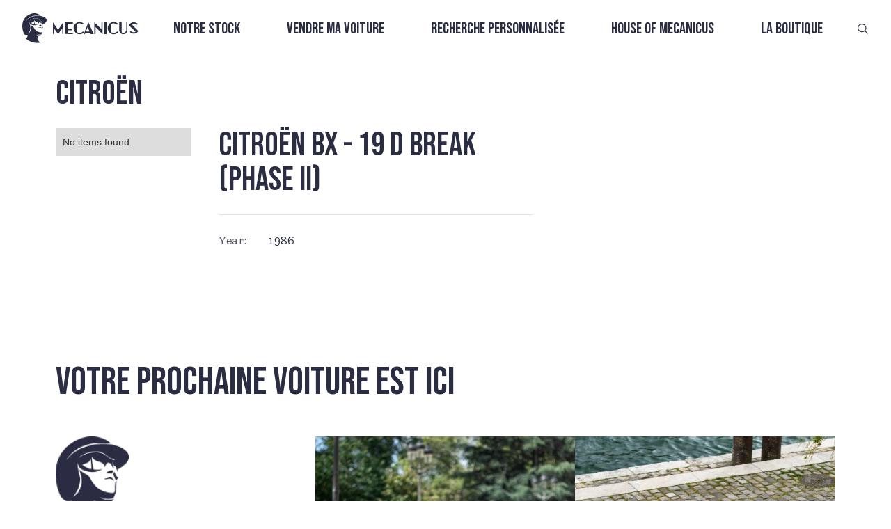

--- FILE ---
content_type: text/html
request_url: https://www.mecanicus.com/autopedia/citroen-bx-19-d-break-phase-ii
body_size: 14315
content:
<!DOCTYPE html><!-- Last Published: Wed Nov 12 2025 15:19:45 GMT+0000 (Coordinated Universal Time) --><html data-wf-domain="www.mecanicus.com" data-wf-page="63ad97d6a2e57b6edad13ec5" data-wf-site="637b81e6d60031889cd403dc" lang="fr" data-wf-collection="63ad97d6a2e57b0496d13eb3" data-wf-item-slug="citroen-bx-19-d-break-phase-ii"><head><meta charset="utf-8"/><title>Mecanicus</title><meta content="Citroën BX -  19 D Break (Phase II)" property="og:title"/><meta content="" property="og:image"/><meta content="Citroën BX -  19 D Break (Phase II)" property="twitter:title"/><meta content="" property="twitter:image"/><meta content="width=device-width, initial-scale=1" name="viewport"/><meta content="7d22DpdntaFOYYhwVx3QPsOl4SCG9GWFU_qMqRtpRrE" name="google-site-verification"/><link href="https://cdn.prod.website-files.com/637b81e6d60031889cd403dc/css/mecanicus.webflow.shared.089ab3470.min.css" rel="stylesheet" type="text/css"/><link href="https://fonts.googleapis.com" rel="preconnect"/><link href="https://fonts.gstatic.com" rel="preconnect" crossorigin="anonymous"/><script src="https://ajax.googleapis.com/ajax/libs/webfont/1.6.26/webfont.js" type="text/javascript"></script><script type="text/javascript">WebFont.load({  google: {    families: ["Oswald:200,300,400,500,600,700","Bebas Neue:regular","Zilla Slab:300,regular,500,600,700","Coustard:regular","Cousine:regular"]  }});</script><script type="text/javascript">!function(o,c){var n=c.documentElement,t=" w-mod-";n.className+=t+"js",("ontouchstart"in o||o.DocumentTouch&&c instanceof DocumentTouch)&&(n.className+=t+"touch")}(window,document);</script><link href="https://cdn.prod.website-files.com/637b81e6d60031889cd403dc/63f4828191531efb1eccb087_Noir.png" rel="shortcut icon" type="image/x-icon"/><link href="https://cdn.prod.website-files.com/637b81e6d60031889cd403dc/63f48262da75980a2fc66b5c_Noir%201.png" rel="apple-touch-icon"/><link href="https://www.mecanicus.com/autopedia/citroen-bx-19-d-break-phase-ii" rel="canonical"/><script>(function(w,d,s,l,i){w[l]=w[l]||[];w[l].push({'gtm.start':new Date().getTime(),event:'gtm.js'});var f=d.getElementsByTagName(s)[0],j=d.createElement(s),dl=l!='dataLayer'?'&l='+l:'';j.async=true;j.src='https://collection.mecanicus.com/gtm.js?id='+i+dl;f.parentNode.insertBefore(j,f);})(window,document,'script','dataLayer','GTM-P2CTL59');</script></head><body class="body-11"><div class="html-embed-24 google-tag-manager-noscript w-embed w-iframe"><noscript><iframe src="https://www.googletagmanager.com/ns.html?id=GTM-P2CTL59"
height="0" width="0" style="display:none;visibility:hidden"></iframe></noscript></div><nav class="nav fixed transparent nofilter"><div class="nav-css w-embed"><style>
	nav.fixed {
  	position: fixed;
    transition: filter .5s ease, background .5s ease;
  }
  nav.absolute {
  	position: absolute;
    transition: filter .5s ease, background .5s ease;
  }
  nav.sticky {
  	position: sticky;
    transition: filter .5s ease, background .5s ease;
  }
  nav.bg-white {
  	background-color: white;
  }
  nav.fixed.transparent, nav.absolute.transparent, nav.sticky.transparent {
    filter: brightness(0) invert(1);
    background: transparent;
  }
  nav.fixed.transparent.nofilter {
  	filter: none;
  }
  nav.fixed.transparent .nav-items-collection .nav-items .nav-items.sub {
  	background: transparent;
  }
  nav .nav-items-collection .nav-items .nav-item a:after {
    content: '';
    position: absolute;
    width: 100%;
    height: 2px;
    left: -1px;
    bottom: 0;
    background-color: var(--space-cadet);
    transition: opacity 300ms, transform 300ms;
    opacity: 1;
    transform: translate3d(-100%, 0, 0);
  }
  nav .nav-items-collection .nav-items .nav-item.active > a::after, 
  nav .nav-items-collection .nav-items .nav-item a:hover::after {
    transform: translate3d(0, 0, 0);
  }
  nav .nav-items-collection .nav-items .nav-items.sub {
    position: absolute;
    padding: 2rem 2rem 2rem 1rem;
    left: 0;
    display: flex;
    flex-direction: column;
    width: max-content;
    transform-origin: 50% 0;
    transform-style: preserve-3d;
    transition: transform .3s, opacity .3s;
    pointer-events: none;
    transform: scaleY(0);
    opacity: 0;
    background: var(--floral-white);
  }
  nav.bg-white .nav-items-collection .nav-items .nav-items.sub {
  	background-color: white;
  }
  nav .nav-items-collection .nav-items .nav-items.sub .nav-item {
    align-self: flex-start;
    text-align: left;
  }
   nav .nav-items-collection .nav-items .nav-items.sub .nav-item.child {
   	padding: 0;
  }
  nav .nav-items-collection .nav-items.root .nav-item:hover .nav-items.sub {
    pointer-events: auto;
    transform: scaleY(1);
    opacity: 1;
  }
  @media only screen and (max-width: 767px) {
  	nav .nav-items-collection .nav-items .nav-items.sub {
      position: static;
      pointer-events: auto;
      transform: scaleY(1);
      opacity: 1;
      transition: none;
      padding: 0;
      background: none;
    }
    nav .nav-items-collection .nav-items .nav-items.sub .nav-item a.nav-item-link {
      font-size: clamp(1rem, 10vw, 1.8rem);
      padding: .25rem 0;
    }
    nav .nav-items-collection .nav-items .nav-items.sub .nav-item.child {
   		padding: 0 0 0 2rem;
  	}
    nav .nav-mobile-control.active {
      display: inline-block;
    }
   }
    @media only screen and (min-width: 767px) {
    	nav .nav-items-collection .nav-items.root {
    		display: flex!important;
    	}
    }
</style></div><div slug="" class="nav-js w-embed w-script"><script>
  function appendSubItems() {
    const rawItems = [...document.querySelectorAll(".data-nav-item")]
    .filter(element => element.dataset.enabled === "true")
    .map(element => ({
      slug: element.dataset.slug,
      name: element.dataset.name,
      link: element.dataset.link,
      parentSlug: element.dataset.parentSlug || null,
      position: parseInt(element.dataset.position)
    }))
    const map = new Map()
    rawItems.forEach(item => {
      item.subItems = []
      map.set(item.slug, item)
    })
    const nav = []
    const path = window.location.pathname
    rawItems.forEach(item => {
      if (!item.parentSlug) {
        nav.push(item)
        if (path === item.link) item.isActive = true
      } else {
        const parent = map.get(item.parentSlug)
        if (parent) {
          if (item.link === path) {
            parent.isActive = true
            item.isActive = true
          }
          parent.subItems.push(item)
        }
      }
    })
    nav.sort((a, b) => a.position - b.position)
    nav.forEach(item => item.subItems.sort((a, b) => a.position - b.position))
    nav.forEach(item => {
      const navRootLevelItemElement = document.querySelector(`nav .nav-item[data-slug="${item.slug}"]`)
      if (item.isActive) navRootLevelItemElement.classList.add("active")
      if (item.subItems?.length) {
        const navSubItemsElement = document.createElement("div")
        navSubItemsElement.classList.add("nav-items","sub")
        item.subItems.forEach(subItem => {
          const navSubItemElement = document.createElement("div")
          navSubItemElement.classList.add("nav-item","child")
          navSubItemElement.dataset.slug = subItem.slug
          if (subItem.isActive) navSubItemElement.classList.add("active")
          const navSubItemLinkElement = document.createElement("a")
          navSubItemLinkElement.classList.add("nav-item-link")
          navSubItemLinkElement.href = subItem.link
          navSubItemLinkElement.innerText = subItem.name
          navSubItemElement.appendChild(navSubItemLinkElement)
          navSubItemsElement.appendChild(navSubItemElement)
          navRootLevelItemElement.appendChild(navSubItemsElement)
        })
      }
    })
  }
  function handleSubItemsVisibility() {
    document.querySelectorAll(".nav-item").forEach(rootItem => {
      const subItems = rootItem.querySelector(".sub-items")
      rootItem.addEventListener("mouseenter", () => subItems?.classList.add("visible"))
      rootItem.addEventListener("mouseleave", () => subItems?.classList.remove("visible"))
      subItems?.addEventListener("mouseleave", () => subItems?.classList.remove("visible"))
    })
  }
    function disableScroll() {
    window.addEventListener("wheel", preventScroll, { passive: false })
    window.addEventListener("touchmove", preventScroll, { passive: false })
    window.addEventListener("keydown", preventArrowKeys)
  }
  function enableScroll() {
    window.removeEventListener("wheel", preventScroll)
    window.removeEventListener("touchmove", preventScroll)
    window.removeEventListener("keydown", preventArrowKeys)
  }
  function preventScroll(e) {
    e.preventDefault()
  }
  function preventArrowKeys(e) {
    // Arrow keys, space, page up/down
    const keys = [32, 33, 34, 35, 36, 37, 38, 39, 40]
    if (keys.includes(e.keyCode)) {
      e.preventDefault()
    }
  }
  function handleMobileNavControls() {
  	let scrollY = 0
  	const nav = document.querySelector('nav.nav')
    const navMobileControlElements = document.querySelectorAll('.nav-mobile-control')
    navMobileControlElements.forEach(control => {
      control.addEventListener('click', () => {
        const navItems = document.querySelector('.nav-items-collection .nav-items')
        if (control.classList.contains('open')) {
        	disableScroll()
        	scrollY = window.scrollY
        	nav.style.height = '100%'
          nav.style.minHeight = '100vh'
          if (!nav.classList.contains("bg-white")) nav.style.background = 'rgba(252, 249, 237, .9)'
          nav.style.backdropFilter = 'blur(3px)'
          navItems.style.display = 'flex'
          navItems.style.marginTop = '2rem'
          control.classList.remove('active')
          document.querySelector('.nav-mobile-control.close').classList.add('active')
        } else {
        	enableScroll()
        	nav.style.height = 'initial'
          nav.style.minHeight = '0'
          if (!nav.classList.contains("bg-white")) nav.style.background = 'rgba(252, 249, 237, 1)'
          nav.style.backdropFilter = 'none'
          navItems.style.display = 'none'
          navItems.style.marginTop = '0'
          control.classList.remove('active')
          document.querySelector('.nav-mobile-control.open').classList.add('active')
          // window.scrollTo(0, scrollY)
          // isMouseOverNav = false
        }
      })
    })
  }
  let isMouseOverNav = false
  function handleTransparency() {
  	const nav = document.querySelector("nav.nav")
  	if (!nav) return
  	const updateTransparency = () => {
    	const shouldBeTransparent = window.scrollY === 0 && !isMouseOverNav
    	nav.classList.toggle("transparent", shouldBeTransparent)
  	}
  	nav.addEventListener("mouseenter", () => {
    	isMouseOverNav = true
    	updateTransparency()
  	})
  	nav.addEventListener("mouseleave", () => {
    	isMouseOverNav = false
    	updateTransparency()
  	})
  	window.addEventListener("scroll", updateTransparency)
  	updateTransparency()
	}

  document.addEventListener("DOMContentLoaded", () => {
    appendSubItems()
    handleSubItemsVisibility()
    handleMobileNavControls()
    handleTransparency()
  })
  
</script></div><div class="nav-data w-dyn-list"><div role="list" class="w-dyn-items"><div role="listitem" class="w-dyn-item"><div class="w-embed"><div
  class="data-nav-item"
  data-slug="vendre-ma-voiture"
  data-name="Vendre ma voiture"
  data-link="/vendre-ma-voiture"
  data-parent-slug=""
  data-position="2"
  data-enabled="true"
>
</div></div></div><div role="listitem" class="w-dyn-item"><div class="w-embed"><div
  class="data-nav-item"
  data-slug="recherche-personnalisee"
  data-name="Recherche personnalisée"
  data-link="/recherche-personnalisee"
  data-parent-slug=""
  data-position="3"
  data-enabled="true"
>
</div></div></div><div role="listitem" class="w-dyn-item"><div class="w-embed"><div
  class="data-nav-item"
  data-slug="videos"
  data-name="Vidéos"
  data-link="/videos"
  data-parent-slug="house-of-mecanicus"
  data-position="3"
  data-enabled="true"
>
</div></div></div><div role="listitem" class="w-dyn-item"><div class="w-embed"><div
  class="data-nav-item"
  data-slug="qui-sommes-nous"
  data-name="Qui sommes-nous ?"
  data-link="/a-propos"
  data-parent-slug="house-of-mecanicus"
  data-position="5"
  data-enabled="true"
>
</div></div></div><div role="listitem" class="w-dyn-item"><div class="w-embed"><div
  class="data-nav-item"
  data-slug="house-of-mecanicus"
  data-name="House of Mecanicus"
  data-link="/house-of-meca"
  data-parent-slug=""
  data-position="4"
  data-enabled="true"
>
</div></div></div><div role="listitem" class="w-dyn-item"><div class="w-embed"><div
  class="data-nav-item"
  data-slug="autopedia"
  data-name="Autopedia"
  data-link="/autopedia"
  data-parent-slug="house-of-mecanicus"
  data-position="2"
  data-enabled="true"
>
</div></div></div><div role="listitem" class="w-dyn-item"><div class="w-embed"><div
  class="data-nav-item"
  data-slug="lacademie-meca"
  data-name="L&#39;Académie Meca"
  data-link="/lacademie-meca"
  data-parent-slug="house-of-mecanicus"
  data-position="4"
  data-enabled="true"
>
</div></div></div><div role="listitem" class="w-dyn-item"><div class="w-embed"><div
  class="data-nav-item"
  data-slug="notre-stock"
  data-name="Notre stock"
  data-link="/acheter-une-voiture"
  data-parent-slug=""
  data-position="1"
  data-enabled="true"
>
</div></div></div><div role="listitem" class="w-dyn-item"><div class="w-embed"><div
  class="data-nav-item"
  data-slug="news"
  data-name="News"
  data-link="/news"
  data-parent-slug="house-of-mecanicus"
  data-position="1"
  data-enabled="true"
>
</div></div></div><div role="listitem" class="w-dyn-item"><div class="w-embed"><div
  class="data-nav-item"
  data-slug="la-boutique"
  data-name="La boutique"
  data-link="https://shop.mecanicus.com"
  data-parent-slug=""
  data-position="5"
  data-enabled="true"
>
</div></div></div></div></div><div class="nav-logo"><a href="/" class="w-inline-block"><img src="https://www.mecanicus.com/cdn-cgi/image/format=auto,quality=90/https://cdn.prod.website-files.com/637b81e6d60031889cd403dc/637b82e9291e7c43bba26df1_Vector.svg" loading="lazy" alt="" class="nav-logo-img"/></a></div><div class="nav-items-collection w-dyn-list"><div role="list" class="nav-items root w-dyn-items"><div data-slug="notre-stock" role="listitem" class="nav-item parent w-dyn-item"><a href="/acheter-une-voiture" class="nav-item-link">Notre stock</a></div><div data-slug="vendre-ma-voiture" role="listitem" class="nav-item parent w-dyn-item"><a href="/vendre-ma-voiture" class="nav-item-link">Vendre ma voiture</a></div><div data-slug="recherche-personnalisee" role="listitem" class="nav-item parent w-dyn-item"><a href="/recherche-personnalisee" class="nav-item-link">Recherche personnalisée</a></div><div data-slug="house-of-mecanicus" role="listitem" class="nav-item parent w-dyn-item"><a href="/house-of-meca" class="nav-item-link">House of Mecanicus</a></div><div data-slug="la-boutique" role="listitem" class="nav-item parent w-dyn-item"><a href="https://shop.mecanicus.com" class="nav-item-link">La boutique</a></div></div></div><div class="nav-mobile-controls"><a href="#" class="nav-mobile-control open active w-button">MENU</a><a href="#" class="nav-mobile-control close w-button">FERMER</a></div><div class="nav-search"><a href="/recherche" class="link-block-33 w-inline-block"><img src="https://www.mecanicus.com/cdn-cgi/image/format=auto,quality=90/https://cdn.prod.website-files.com/637b81e6d60031889cd403dc/681b8d8c528797c9b220207a_search.svg" loading="lazy" alt="" class="nav-search-img"/></a></div></nav><div class="section section_autopedia"><h1 class="autopedia_title">Citroën</h1><div class="autopedia_box"><div class="autopedia_menu w-condition-invisible"><div class="autopedia_menu_item"><div data-hover="false" data-delay="0" data-w-id="522e34df-a5a1-1aa5-a22e-2b0c4ae422c3" class="accordion-item autopedia_accordeon w-dropdown"><div class="autopedia_toggle w-dropdown-toggle"><div style="-webkit-transform:translate3d(0, 0, 0) scale3d(1, 1, 1) rotateX(0) rotateY(0) rotateZ(0deg) skew(0, 0);-moz-transform:translate3d(0, 0, 0) scale3d(1, 1, 1) rotateX(0) rotateY(0) rotateZ(0deg) skew(0, 0);-ms-transform:translate3d(0, 0, 0) scale3d(1, 1, 1) rotateX(0) rotateY(0) rotateZ(0deg) skew(0, 0);transform:translate3d(0, 0, 0) scale3d(1, 1, 1) rotateX(0) rotateY(0) rotateZ(0deg) skew(0, 0)" class="accordion-icon w-icon-dropdown-toggle"></div><div class="autopedia_accordeon_list_title">For sale</div></div><nav class="autopedia_dropdownlist w-dropdown-list"><div class="w-dyn-list"><div role="list" class="w-dyn-items"><div role="listitem" class="w-dyn-item"><a href="/buy-car/alpina-b5-biturbo-bleu-nuit-chocolat---full-options-premiere-peinture" class="autopedia_menu_link w-inline-block"><div class="autopedia_menu_brand">Alpina B5 Biturbo *Bleu nuit/Chocolat - Full options &amp; Première peinture*</div></a></div><div role="listitem" class="w-dyn-item"><a href="/buy-car/audi-rs6-c7-noir-phantom" class="autopedia_menu_link w-inline-block"><div class="autopedia_menu_brand">Audi RS6 C7 *Noir Phantom*</div></a></div><div role="listitem" class="w-dyn-item"><a href="/buy-car/porsche-boxster-981-spyder-rouge-indien-porsche-approved" class="autopedia_menu_link w-inline-block"><div class="autopedia_menu_brand">Porsche Boxster 981 Spyder *Rouge Indien &amp; Porsche Approved*</div></a></div><div role="listitem" class="w-dyn-item"><a href="/buy-car/porsche-911-991-2-gt3-pdk-clubsport-lift-carbone-premiere-peinture" class="autopedia_menu_link w-inline-block"><div class="autopedia_menu_brand">Porsche 911 991.2 GT3 *PDK / Clubsport / Lift / Carbone / Première peinture*</div></a></div><div role="listitem" class="w-dyn-item"><a href="/buy-car/porsche-911-930-turbo-3-3l-interieur-porsche-exclusive" class="autopedia_menu_link w-inline-block"><div class="autopedia_menu_brand">Porsche 911 930 Turbo 3.3L *Intérieur Porsche Exclusive*</div></a></div><div role="listitem" class="w-dyn-item"><a href="/buy-car/porsche-911-991-1-gt3-rs-clubsport-lift-pccb-carbone" class="autopedia_menu_link w-inline-block"><div class="autopedia_menu_brand">Porsche 911 991.1 GT3 RS *Clubsport / Lift / PCCB / Carbone*</div></a></div><div role="listitem" class="w-dyn-item"><a href="/buy-car/ferrari-f12-berlinetta-nero-daytona-equipements-carbone" class="autopedia_menu_link w-inline-block"><div class="autopedia_menu_brand">Ferrari F12 Berlinetta *Nero Daytona &amp; Équipements Carbone*</div></a></div><div role="listitem" class="w-dyn-item"><a href="/buy-car/porsche-356-c-restauration-complete-historique-limpide" class="autopedia_menu_link w-inline-block"><div class="autopedia_menu_brand">Porsche 356 C *Restauration complète, Historique limpide*</div></a></div><div role="listitem" class="w-dyn-item"><a href="/buy-car/ferrari-360-modena-boite-manuelle-47edb" class="autopedia_menu_link w-inline-block"><div class="autopedia_menu_brand">Ferrari 360 Modena *Boîte Manuelle*</div></a></div><div role="listitem" class="w-dyn-item"><a href="/buy-car/mercedes-benz-300ge-reference-copy" class="autopedia_menu_link w-inline-block"><div class="autopedia_menu_brand">Mercedes-Benz 300GE *Référence*</div></a></div><div role="listitem" class="w-dyn-item"><a href="/buy-car/mercedes-benz-gls-400-designo-7-places-974a0" class="autopedia_menu_link w-inline-block"><div class="autopedia_menu_brand">Mercedes-Benz GLS 400 *Designo 7 places*</div></a></div><div role="listitem" class="w-dyn-item"><a href="/buy-car/alpina-b3-touring-x-drive-f31-lci-historique-limpide" class="autopedia_menu_link w-inline-block"><div class="autopedia_menu_brand">Alpina B3 Touring X-Drive F31 LCI *Historique limpide*</div></a></div><div role="listitem" class="w-dyn-item"><a href="/buy-car/porsche-911-991-2-gt3-touring-configuration-parfaite" class="autopedia_menu_link w-inline-block"><div class="autopedia_menu_brand">Porsche 911 991.2 GT3 Touring *Configuration parfaite*</div></a></div><div role="listitem" class="w-dyn-item"><a href="/buy-car/porsche-911-992-1-turbo-s-coupe-argent-gt-metallise-covering-noir-satine" class="autopedia_menu_link w-inline-block"><div class="autopedia_menu_brand">Porsche 911 992.1 Turbo S Coupé *Argent GT métallisé/Covering Noir Satiné*</div></a></div><div role="listitem" class="w-dyn-item"><a href="/buy-car/ferrari-f12-berlinetta-tailor-made-1ere-main" class="autopedia_menu_link w-inline-block"><div class="autopedia_menu_brand">Ferrari F12 Berlinetta *Tailor Made &amp; 1ère main*</div></a></div><div role="listitem" class="w-dyn-item"><a href="/buy-car/ferrari-550-maranello-bleu-tour-de-france" class="autopedia_menu_link w-inline-block"><div class="autopedia_menu_brand">Ferrari 550 Maranello *Bleu Tour de France*</div></a></div><div role="listitem" class="w-dyn-item"><a href="/buy-car/ferrari-360-modena-spider-noir-tan" class="autopedia_menu_link w-inline-block"><div class="autopedia_menu_brand">Ferrari 360 Modena Spider *Noir/Tan*</div></a></div><div role="listitem" class="w-dyn-item"><a href="/buy-car/porsche-911-993-carrrera-2-low-mileage" class="autopedia_menu_link w-inline-block"><div class="autopedia_menu_brand">Porsche 911 993 Carrera 2 *Low Mileage*</div></a></div><div role="listitem" class="w-dyn-item"><a href="/buy-car/porsche-911-2-targa-4-gts-racing-yellow" class="autopedia_menu_link w-inline-block"><div class="autopedia_menu_brand">Porsche 911 991.2 Targa 4 GTS *Racing yellow*</div></a></div><div role="listitem" class="w-dyn-item"><a href="/buy-car/porsche-991-2-turbo-s-coupe-low-mileage" class="autopedia_menu_link w-inline-block"><div class="autopedia_menu_brand">Porsche 991.2 Turbo S Coupé *Low mileage &amp; Aerokit*</div></a></div><div role="listitem" class="w-dyn-item"><a href="/buy-car/mercedes-benz-classe-g63-amg-obsidian-black" class="autopedia_menu_link w-inline-block"><div class="autopedia_menu_brand">Mercedes-Benz Classe G63 AMG *Obsidian black*</div></a></div><div role="listitem" class="w-dyn-item"><a href="/buy-car/porsche-macan-turbo-gris-agate-cuir-cocoa" class="autopedia_menu_link w-inline-block"><div class="autopedia_menu_brand">Porsche Macan Turbo *Gris Agate &amp; Cuir Cocoa*</div></a></div><div role="listitem" class="w-dyn-item"><a href="/buy-car/alpine-a110-r-vert-emeraude-etat-neuf" class="autopedia_menu_link w-inline-block"><div class="autopedia_menu_brand">Alpine A110 R Vert Émeraude *Peinture Héritage*</div></a></div><div role="listitem" class="w-dyn-item"><a href="/buy-car/porsche-cayenne-e-hybrid-2eme-main" class="autopedia_menu_link w-inline-block"><div class="autopedia_menu_brand">Porsche Cayenne E-Hybrid *2ème main*</div></a></div><div role="listitem" class="w-dyn-item"><a href="/buy-car/lotus-exige-430-cup-configuration-ultime" class="autopedia_menu_link w-inline-block"><div class="autopedia_menu_brand">Lotus Exige 430 Cup *Configuration ultime*</div></a></div><div role="listitem" class="w-dyn-item"><a href="/buy-car/renault-megane-iv-rs-trophy-boite-mecanique" class="autopedia_menu_link w-inline-block"><div class="autopedia_menu_brand">Renault Megane IV RS Sport *Boîte Mécanique*</div></a></div><div role="listitem" class="w-dyn-item"><a href="/buy-car/porsche-911-991-1-targa-4s-exclusive-edition-1-15-kit-x51" class="autopedia_menu_link w-inline-block"><div class="autopedia_menu_brand">Porsche 911 991.1 Targa 4S Exclusive Edition *1/15 &amp; Kit X51*</div></a></div><div role="listitem" class="w-dyn-item"><a href="/buy-car/land-rover-range-rover-sport-p400e-autobiography" class="autopedia_menu_link w-inline-block"><div class="autopedia_menu_brand">Land Rover Range Rover Sport P400e *Autobiography*</div></a></div><div role="listitem" class="w-dyn-item"><a href="/buy-car/porsche-cayman-gts-981-pdk-faible-kilometrage-2-eme-main" class="autopedia_menu_link w-inline-block"><div class="autopedia_menu_brand">Porsche Cayman GTS 981 PDK *Faible kilométrage &amp; 2 ème main*</div></a></div><div role="listitem" class="w-dyn-item"><a href="/buy-car/alpine-a110-s-bleu-alpine-toit-carbone" class="autopedia_menu_link w-inline-block"><div class="autopedia_menu_brand">Alpine A110 S *Bleu Alpine &amp; toit carbone*</div></a></div><div role="listitem" class="w-dyn-item"><a href="/buy-car/range-rover-sport-p510e-autobiography" class="autopedia_menu_link w-inline-block"><div class="autopedia_menu_brand">Land Rover Range Rover Sport P510e *Autobiography*</div></a></div><div role="listitem" class="w-dyn-item"><a href="/buy-car/lancia-delta-integrale-hf-evo-ii-origine-france" class="autopedia_menu_link w-inline-block"><div class="autopedia_menu_brand">Lancia Delta Integrale HF Evo II *Origine France*</div></a></div><div role="listitem" class="w-dyn-item"><a href="/buy-car/land-rover-sport-ii-svr-origine-france-entretiens-exclusifs-land-rover" class="autopedia_menu_link w-inline-block"><div class="autopedia_menu_brand">Land Rover Sport II SVR *Origine France &amp; entretiens exclusifs Land Rover*</div></a></div><div role="listitem" class="w-dyn-item"><a href="/buy-car/porsche-911-997-2-carrera-configuration-sobre-elegante" class="autopedia_menu_link w-inline-block"><div class="autopedia_menu_brand">Porsche 911 997.2 Carrera *Configuration élégante*</div></a></div><div role="listitem" class="w-dyn-item"><a href="/buy-car/porsche-911-991-1-carrera-s-cabriolet-pts-platinium-silver-metallic" class="autopedia_menu_link w-inline-block"><div class="autopedia_menu_brand">Porsche 911 991.1 Carrera S Cabriolet *PTS Platinium Silver Metallic*</div></a></div><div role="listitem" class="w-dyn-item"><a href="/buy-car/porsche-macan-turbo-deuxieme-main-faible-kilometrage" class="autopedia_menu_link w-inline-block"><div class="autopedia_menu_brand">Porsche Macan Turbo *Deuxième main/Faible kilométrage*</div></a></div><div role="listitem" class="w-dyn-item"><a href="/buy-car/ferrari-458-italia-nero-daytona-cuir-ciocolatto" class="autopedia_menu_link w-inline-block"><div class="autopedia_menu_brand">Ferrari 458 Italia *Nero Daytona &amp; cuir Ciocolatto*</div></a></div><div role="listitem" class="w-dyn-item"><a href="/buy-car/porsche-911-993-turbo-midnight-blue" class="autopedia_menu_link w-inline-block"><div class="autopedia_menu_brand">Porsche 911 993 Turbo *Midnight Blue*</div></a></div><div role="listitem" class="w-dyn-item"><a href="/buy-car/porsche-911-991-1-carrera-gts-entretiens-exclusifs-porsche" class="autopedia_menu_link w-inline-block"><div class="autopedia_menu_brand">Porsche 911 991.1 Carrera GTS *Entretiens exclusifs Porsche*</div></a></div><div role="listitem" class="w-dyn-item"><a href="/buy-car/porsche-911-997-1-turbo-bvm-gris-atlas-fd09b" class="autopedia_menu_link w-inline-block"><div class="autopedia_menu_brand">Porsche 911 997.1 Turbo BVM *Gris Atlas*</div></a></div><div role="listitem" class="w-dyn-item"><a href="/buy-car/ferrari-599-hgte-usine-bleu-pozzi" class="autopedia_menu_link w-inline-block"><div class="autopedia_menu_brand">Ferrari 599 HGTE USINE *Bleu Pozzi*</div></a></div><div role="listitem" class="w-dyn-item"><a href="/buy-car/audi-r8-v8-fsi-mk1-r-tronic-entretiens-exclusifs-audi" class="autopedia_menu_link w-inline-block"><div class="autopedia_menu_brand">Audi R8 V8 FSI Mk1 R-tronic *Entretiens exclusifs Audi*</div></a></div><div role="listitem" class="w-dyn-item"><a href="/buy-car/bmw-z8-deuxieme-main" class="autopedia_menu_link w-inline-block"><div class="autopedia_menu_brand">BMW Z8 *Deuxième main*</div></a></div><div role="listitem" class="w-dyn-item"><a href="/buy-car/ferrari-612-scaglietti-one-to-one-3eme-main-francaise" class="autopedia_menu_link w-inline-block"><div class="autopedia_menu_brand">Ferrari 612 Scaglietti *One To One / 3ème main française*</div></a></div><div role="listitem" class="w-dyn-item"><a href="/buy-car/porsche-911-964-turbo-3-6-litres-matching-numbers-historique-complet" class="autopedia_menu_link w-inline-block"><div class="autopedia_menu_brand">Porsche 911 964 Turbo 3.6 litres *Matching Numbers &amp; Historique complet*</div></a></div><div role="listitem" class="w-dyn-item"><a href="/buy-car/porsche-718-boxster-s-cabriolet-boite-pdk" class="autopedia_menu_link w-inline-block"><div class="autopedia_menu_brand">Porsche 718 Boxster S cabriolet *Boîte PDK*</div></a></div><div role="listitem" class="w-dyn-item"><a href="/buy-car/mclaren-720-s-spider-performance-entretiens-exclusifs-mclaren" class="autopedia_menu_link w-inline-block"><div class="autopedia_menu_brand">Mclaren 720 S Spider Performance *Garantie Mclaren*</div></a></div><div role="listitem" class="w-dyn-item"><a href="/buy-car/ferrari-488-spider-bleu-pozzi" class="autopedia_menu_link w-inline-block"><div class="autopedia_menu_brand">Ferrari 488 Spider *Bleu Pozzi*</div></a></div><div role="listitem" class="w-dyn-item"><a href="/buy-car/porsche-macan-gts-premiere-main" class="autopedia_menu_link w-inline-block"><div class="autopedia_menu_brand">Porsche Macan GTS *Première main*</div></a></div><div role="listitem" class="w-dyn-item"><a href="/buy-car/bentley-continental-gt-speed-w12-premiere-main-entretiens-exclusifs-bentley" class="autopedia_menu_link w-inline-block"><div class="autopedia_menu_brand">Bentley Continental GT Speed W12 *Première main &amp; entretiens exclusifs Bentley*</div></a></div><div role="listitem" class="w-dyn-item"><a href="/buy-car/porsche-911-991-1-carrera-gts-cabriolet-entretiens-exclusifs-porsche" class="autopedia_menu_link w-inline-block"><div class="autopedia_menu_brand">Porsche 911 991.1 Carrera GTS cabriolet *Entretiens exclusifs Porsche*</div></a></div><div role="listitem" class="w-dyn-item"><a href="/buy-car/bmw-x5-45e-full-options" class="autopedia_menu_link w-inline-block"><div class="autopedia_menu_brand">BMW X5 45e *Full options*</div></a></div><div role="listitem" class="w-dyn-item"><a href="/buy-car/porsche-911-996-carrera-4s-faible-kilometrage-historique-complet" class="autopedia_menu_link w-inline-block"><div class="autopedia_menu_brand">Porsche 911 996 Carrera 4S *Faible kilométrage &amp; historique complet*</div></a></div><div role="listitem" class="w-dyn-item"><a href="/buy-car/mercedes-benz-classe-g63-amg-tva-recuperable-origine-francaise" class="autopedia_menu_link w-inline-block"><div class="autopedia_menu_brand">Mercedes-Benz Classe G63 AMG *Origine française*</div></a></div><div role="listitem" class="w-dyn-item"><a href="/buy-car/mercedes-benz-classe-g63-amg-triple-black" class="autopedia_menu_link w-inline-block"><div class="autopedia_menu_brand">Mercedes-Benz Classe G63 AMG *Triple Black*</div></a></div><div role="listitem" class="w-dyn-item"><a href="/buy-car/mercedes-classe-e-300e-full-options" class="autopedia_menu_link w-inline-block"><div class="autopedia_menu_brand">Mercedes Classe E 300e *Exclusive line/Full options*</div></a></div><div role="listitem" class="w-dyn-item"><a href="/buy-car/ferrari-f355-gts-f1-bleu-tour-de-france" class="autopedia_menu_link w-inline-block"><div class="autopedia_menu_brand">Ferrari F355 GTS F1 *Bleu Tour de France*</div></a></div><div role="listitem" class="w-dyn-item"><a href="/buy-car/land-rover-range-rover-p400e-swb-autobiography" class="autopedia_menu_link w-inline-block"><div class="autopedia_menu_brand">Land Rover Range Rover P400e SWB *Autobiography*</div></a></div><div role="listitem" class="w-dyn-item"><a href="/buy-car/porsche-911-991-2-carrera-s-cabriolet-perfect-spec" class="autopedia_menu_link w-inline-block"><div class="autopedia_menu_brand">Porsche 911 991.2 Carrera S Cabriolet *Perfect Spec*</div></a></div><div role="listitem" class="w-dyn-item"><a href="/buy-car/alpine-a110-r-bleu-mat-full-ppf-jantes-carbone" class="autopedia_menu_link w-inline-block"><div class="autopedia_menu_brand">Alpine A110 R Bleu Mat *Full PPF &amp; Jantes Carbone*</div></a></div><div role="listitem" class="w-dyn-item"><a href="/buy-car/alpine-a110-s-orange-feu-pack-aero" class="autopedia_menu_link w-inline-block"><div class="autopedia_menu_brand">Alpine A110 S *Orange Feu &amp; Pack aero*</div></a></div><div role="listitem" class="w-dyn-item"><a href="/buy-car/chevrolet-camaro-50th-anniversary" class="autopedia_menu_link w-inline-block"><div class="autopedia_menu_brand">Chevrolet Camaro *50th Anniversary*</div></a></div><div role="listitem" class="w-dyn-item"><a href="/buy-car/ferrari-575-m-f1-2eme-main-francaise" class="autopedia_menu_link w-inline-block"><div class="autopedia_menu_brand">Ferrari 575 M F1 *2ème main française*</div></a></div><div role="listitem" class="w-dyn-item"><a href="/buy-car/ferrari-california-grigio-silverstone-cuoio" class="autopedia_menu_link w-inline-block"><div class="autopedia_menu_brand">Ferrari California *Grigio Silverstone &amp; Cuoio*</div></a></div><div role="listitem" class="w-dyn-item"><a href="/buy-car/ferrari-575-m" class="autopedia_menu_link w-inline-block"><div class="autopedia_menu_brand">Ferrari 575 M *Nero Daytona &amp; Entretiens Exclusivement Ferrari*</div></a></div><div role="listitem" class="w-dyn-item"><a href="/buy-car/porsche-boxster-gts-981-faible-kilometrage-a4f1c" class="autopedia_menu_link w-inline-block"><div class="autopedia_menu_brand">Porsche Boxster GTS 981 *Faible kilométrage*</div></a></div><div role="listitem" class="w-dyn-item"><a href="/buy-car/bentley-continental-gt-v8-configuration-parfaite" class="autopedia_menu_link w-inline-block"><div class="autopedia_menu_brand">Bentley Continental GT V8 *Configuration parfaite</div></a></div><div role="listitem" class="w-dyn-item"><a href="/buy-car/ferrari-458-spider-tailor-made---brown-carbon-fiber" class="autopedia_menu_link w-inline-block"><div class="autopedia_menu_brand">Ferrari 458 Spider *Tailor Made - Brown carbon fiber*</div></a></div><div role="listitem" class="w-dyn-item"><a href="/buy-car/porsche-boxster-s-981-pdk-configuration-exclusive-deuxieme-main" class="autopedia_menu_link w-inline-block"><div class="autopedia_menu_brand">Porsche Boxster S 981 PDK *Configuration Exclusive &amp; Deuxième main*</div></a></div><div role="listitem" class="w-dyn-item"><a href="/buy-car/porsche-718-spyder-rs-weissach-pts-jade" class="autopedia_menu_link w-inline-block"><div class="autopedia_menu_brand">Porsche 718 Spyder RS *Pack Weissach/PTS Vert Jade*</div></a></div><div role="listitem" class="w-dyn-item"><a href="/buy-car/ferrari-gtc4-lusso-v12-blu-scozia-garantie-ferrari-power" class="autopedia_menu_link w-inline-block"><div class="autopedia_menu_brand">Ferrari GTC4 Lusso V12 *Blu Scozia &amp; Garantie Ferrari Power*</div></a></div><div role="listitem" class="w-dyn-item"><a href="/buy-car/porsche-panamera-4s-e-hybrid-sport-turismo-bleu-gentiane" class="autopedia_menu_link w-inline-block"><div class="autopedia_menu_brand">Porsche Panamera 4S E-Hybrid *Sport Turismo/Bleu Gentiane*</div></a></div><div role="listitem" class="w-dyn-item"><a href="/buy-car/porsche-911-991-1-turbo-s-cabriolet-porsche-approved-2027-premiere-peinture" class="autopedia_menu_link w-inline-block"><div class="autopedia_menu_brand">Porsche 911 991.1 Turbo S cabriolet *Porsche Approved 2027 &amp; Première peinture*</div></a></div><div role="listitem" class="w-dyn-item"><a href="/buy-car/ferrari-550-maranello-bvm-20-ans-de-factures-entretiens-exclusifs-ferrari" class="autopedia_menu_link w-inline-block"><div class="autopedia_menu_brand">Ferrari 550 Maranello BVM *20 ans de factures / Entretiens exclusifs Ferrari*</div></a></div><div role="listitem" class="w-dyn-item"><a href="/buy-car/aston-martin-vanquish-s-noir-onyx-kestrel-tan" class="autopedia_menu_link w-inline-block"><div class="autopedia_menu_brand">Aston Martin Vanquish S *Noir Onyx &amp; Kestrel Tan*</div></a></div><div role="listitem" class="w-dyn-item"><a href="/buy-car/porsche-911-991-1-turbo-s-cabriolet-1-ere-main-options-porsche-exclusive" class="autopedia_menu_link w-inline-block"><div class="autopedia_menu_brand">Porsche 911 991.1 Turbo S cabriolet *1 ère main/Options Porsche Exclusive*</div></a></div><div role="listitem" class="w-dyn-item"><a href="/buy-car/porsche-cayman-987-2-bvm-nacht-blau-sieges-sport-plus" class="autopedia_menu_link w-inline-block"><div class="autopedia_menu_brand">Porsche Cayman 987.2 BVM *Nacht Blau &amp; Sièges Sport Plus*</div></a></div><div role="listitem" class="w-dyn-item"><a href="/buy-car/alpine-a110-gt-300-chevaux-1-ere-main-francaise" class="autopedia_menu_link w-inline-block"><div class="autopedia_menu_brand">Alpine A110 GT 300 chevaux *1 ère main française*</div></a></div><div role="listitem" class="w-dyn-item"><a href="/buy-car/porsche-911-991-1-carrera-s-pdk-entretiens-exclusifs-porsche" class="autopedia_menu_link w-inline-block"><div class="autopedia_menu_brand">Porsche 911 991.1 Carrera S PDK *Entretiens exclusifs Porsche*</div></a></div><div role="listitem" class="w-dyn-item"><a href="/buy-car/porsche-911-997-1-turbo-tiptronic-2-eme-main-historique-parfait" class="autopedia_menu_link w-inline-block"><div class="autopedia_menu_brand">Porsche 911 997.1 Turbo Tiptronic *2 ème main &amp; historique parfait*</div></a></div><div role="listitem" class="w-dyn-item"><a href="/buy-car/ferrari-california-grigio-silverstone-cioccolato" class="autopedia_menu_link w-inline-block"><div class="autopedia_menu_brand">Ferrari California *Grigio Silverstone &amp; Cioccolato*</div></a></div><div role="listitem" class="w-dyn-item"><a href="/buy-car/porsche-911-993-carrera-4s-bvm-historique-limpide" class="autopedia_menu_link w-inline-block"><div class="autopedia_menu_brand">Porsche 911 993 Carrera 4S BVM *Historique limpide*</div></a></div><div role="listitem" class="w-dyn-item"><a href="/buy-car/porsche-911-991-2-gt3-pdk-clubsport-lift" class="autopedia_menu_link w-inline-block"><div class="autopedia_menu_brand">Porsche 911 991.2 GT3 PDK *Clubsport/Lift*</div></a></div><div role="listitem" class="w-dyn-item"><a href="/buy-car/maserati-quattroporte-sq4-gran-sport" class="autopedia_menu_link w-inline-block"><div class="autopedia_menu_brand">Maserati Quattroporte SQ4 *Gran Sport*</div></a></div><div role="listitem" class="w-dyn-item"><a href="/buy-car/aston-martin-virage-volante-2-2-silver-blonde-5a677" class="autopedia_menu_link w-inline-block"><div class="autopedia_menu_brand">Aston Martin Virage Volante 2+2 *Silver Blonde*</div></a></div><div role="listitem" class="w-dyn-item"><a href="/buy-car/alpine-a110r-jantes-carbone-ppf-complet" class="autopedia_menu_link w-inline-block"><div class="autopedia_menu_brand">Alpine A110 R *Jantes carbone/PPF complet*</div></a></div><div role="listitem" class="w-dyn-item"><a href="/buy-car/lotus-exige-s-s2-pack-performance" class="autopedia_menu_link w-inline-block"><div class="autopedia_menu_brand">Lotus Exige S2 *Pack Performance*</div></a></div><div role="listitem" class="w-dyn-item"><a href="/buy-car/porsche-911-992-1-gt3-clubsport-pts-viola-metallic" class="autopedia_menu_link w-inline-block"><div class="autopedia_menu_brand">Porsche 911 992.1 GT3 Clubsport *PTS Viola Metallic*</div></a></div><div role="listitem" class="w-dyn-item"><a href="/buy-car/ferrari-812-superfast-configuration-exceptionnelle-entretiens-exclusifs-ferrari" class="autopedia_menu_link w-inline-block"><div class="autopedia_menu_brand">Ferrari 812 Superfast *Configuration exceptionnelle/Entretiens exclusifs Ferrari*</div></a></div><div role="listitem" class="w-dyn-item"><a href="/buy-car/porsche-911-992-1-gt3-clubsport-premiere-main-francaise" class="autopedia_menu_link w-inline-block"><div class="autopedia_menu_brand">Porsche 911 992.1 GT3 ClubSport *Première main française*</div></a></div><div role="listitem" class="w-dyn-item"><a href="/buy-car/jaguar-f-type-s-cabriolet-propulsion-deuxieme-main-origine-france" class="autopedia_menu_link w-inline-block"><div class="autopedia_menu_brand">Jaguar F-Type S cabriolet propulsion *Deuxième main/Origine France*</div></a></div><div role="listitem" class="w-dyn-item"><a href="/buy-car/porsche-911-997-2-targa-4-pts-malachite-green" class="autopedia_menu_link w-inline-block"><div class="autopedia_menu_brand">Porsche 911 997.2 Targa 4 *PTS Malachite Green*</div></a></div><div role="listitem" class="w-dyn-item"><a href="/buy-car/mercedes-benz-300ge-reference" class="autopedia_menu_link w-inline-block"><div class="autopedia_menu_brand">Mercedes-Benz 300GE *Référence*</div></a></div><div role="listitem" class="w-dyn-item"><a href="/buy-car/aston-martin-v12-vantage-bvm-configuration-parfaite-6500km" class="autopedia_menu_link w-inline-block"><div class="autopedia_menu_brand">Aston Martin V12 Vantage BVM *Configuration parfaite &amp; 6500km*</div></a></div><div role="listitem" class="w-dyn-item"><a href="/buy-car/lotus-elise-s2-magnetic-blue" class="autopedia_menu_link w-inline-block"><div class="autopedia_menu_brand">Lotus Elise S2 *Persian blue*</div></a></div><div role="listitem" class="w-dyn-item"><a href="/buy-car/ferrari-599-hgte-usine-origine-france-405ac" class="autopedia_menu_link w-inline-block"><div class="autopedia_menu_brand">Ferrari 599 HGTE Usine *Origine France*</div></a></div><div role="listitem" class="w-dyn-item"><a href="/buy-car/bentley-continental-gtc-v8s-white-sand-nacre-finition-mulliner-systeme-naim" class="autopedia_menu_link w-inline-block"><div class="autopedia_menu_brand">Bentley Continental GTC V8S *White Sand Nacré finition Mulliner &amp; système Naim*</div></a></div><div role="listitem" class="w-dyn-item"><a href="/buy-car/porsche-911-991-1-carrera-4-gts-rouge-carmin-2" class="autopedia_menu_link w-inline-block"><div class="autopedia_menu_brand">Porsche 911 991.1 Carrera 4 GTS *Rouge Carmin*</div></a></div><div role="listitem" class="w-dyn-item"><a href="/buy-car/porsche-911-991-1-carrera-gts-cabriolet-condition-parfaite" class="autopedia_menu_link w-inline-block"><div class="autopedia_menu_brand">Porsche 911 991.1 Carrera GTS cabriolet *Condition parfaite*</div></a></div><div role="listitem" class="w-dyn-item"><a href="/buy-car/porsche-boxster-gts-981-faible-kilometrage" class="autopedia_menu_link w-inline-block"><div class="autopedia_menu_brand">Porsche Boxster GTS 981 *Faible kilométrage*</div></a></div></div></div></nav></div></div></div><div class="autopedia_item"><div data-delay="4000" data-animation="slide" class="slider-6 w-slider" data-autoplay="true" data-easing="ease" data-hide-arrows="false" data-disable-swipe="false" data-autoplay-limit="0" data-nav-spacing="3" data-duration="500" data-infinite="true" id="MultiImageSlider"><div class="w-slider-mask"><div class="slide-10 w-slide"></div><div class="slide-11 w-slide"></div><div class="slide-12 w-slide"></div><div class="slide-13 w-slide"></div><div class="slide-14 w-slide"></div><div class="slide-15 w-slide"></div><div class="slide-16 w-slide"></div><div class="slide-17 w-slide"></div><div class="slide-18 w-slide"></div><div class="slide-1-2 w-slide"></div><div class="slide-1-3 w-slide"></div><div class="slide-1-4 w-slide"></div><div class="slide-1-5 w-slide"></div><div class="slide-1-6 w-slide"></div><div class="slide-1-7 w-slide"></div><div class="slide-1-8 w-slide"></div><div class="slide-1-9 w-slide"></div><div class="slide-1-10 w-slide"></div><div class="slide-1-11 w-slide"></div><div class="slide-2-2 w-slide"></div><div class="slide-2-3 w-slide"></div><div class="slide-2-4 w-slide"></div></div><div class="left-arrow-5 w-slider-arrow-left"><div class="w-icon-slider-left"></div></div><div class="right-arrow-5 w-slider-arrow-right"><div class="w-icon-slider-right"></div></div><div class="slide-nav-6 w-slider-nav w-round"></div></div><div class="styles_for_mobile_slider w-embed"><style>
.w-slider-nav{
max-width:1064px!important;
border-radius: 4px!important;
}

@media only screen and (max-width: 768px){
.w-slider-nav{
margin-left:16px;
margin-right:16px;
}
}
.w-slider-dot {

background: #555664!important;
border-radius: 0!important;
height:4px!important;
margin-left:0!important;
margin-right:0!important;

}

.w-slider-dot.w-active {
background: #FFFFFF!important;
border-radius: 4px!important;

}

</style></div><div id="MultiImageCollectionWrapper" class="autopedia_car_slider w-dyn-list"><script type="text/x-wf-template" id="wf-template-786762f2-86cd-35f0-0578-ac8e08fdb0c3">%3Cdiv%20style%3D%22background-image%3Anone%22%20role%3D%22listitem%22%20class%3D%22collection-item-17%20w-dyn-item%20w-dyn-repeater-item%22%3E%3C%2Fdiv%3E</script><div role="list" class="w-dyn-items w-dyn-hide"></div><div class="w-dyn-empty"><div>No items found.</div></div></div><div class="autopedia_photo"><div class="w-dyn-list"><script type="text/x-wf-template" id="wf-template-d1343d70-d699-84d3-bf5d-bb89ed4c7e86">%3Cdiv%20role%3D%22listitem%22%20class%3D%22collection-item-24%20w-dyn-item%20w-dyn-repeater-item%22%3E%3Ca%20href%3D%22%23%22%20class%3D%22lightbox-link-3%20w-inline-block%20w-dyn-bind-empty%20w-lightbox%22%3E%3Cimg%20src%3D%22%22%20loading%3D%22lazy%22%20alt%3D%22%22%20class%3D%22w-dyn-bind-empty%22%2F%3E%3Cscript%20type%3D%22application%2Fjson%22%20class%3D%22w-json%22%3E%7B%0A%20%20%22items%22%3A%20%5B%5D%2C%0A%20%20%22group%22%3A%20%22%22%0A%7D%3C%2Fscript%3E%3C%2Fa%3E%3C%2Fdiv%3E</script><div role="list" class="w-dyn-items w-dyn-hide"></div><div class="w-dyn-empty"><div>No items found.</div></div></div></div><div class="autopedia_text"><h1 class="autopedia_title">Citroën BX -  19 D Break (Phase II)</h1><div class="autopedia_price autopedia_title w-dyn-bind-empty"></div><a href="/acheter-une-voiture-contact" class="autopedia_link w-inline-block w-condition-invisible"><div class="text-block-13">I’m interested in this car</div><img src="https://www.mecanicus.com/cdn-cgi/image/format=auto,quality=90/https://cdn.prod.website-files.com/637b81e6d60031889cd403dc/637bad7da7a87209e644d52c_arrow-right.svg" loading="lazy" alt="arrow right"/></a><div class="autopedia_information"><div class="autopedia_col_left"><div class="autopedia_name"><div class="text-block-14">Year:</div></div><div class="autopedia_name w-condition-invisible"><div class="w-condition-invisible">Mileage:</div></div><div class="autopedia_name w-condition-invisible"><div class="w-condition-invisible">Color:</div></div><div class="autopedia_name w-condition-invisible"><div class="w-condition-invisible">Interior:</div></div><div class="autopedia_name w-condition-invisible"><div class="w-condition-invisible">Gearbox:</div></div><div class="autopedia_name w-condition-invisible"><div class="w-condition-invisible">Condition:</div></div></div><div class="autopedia_col_right"><div class="autopedia_value"><div>1986</div></div><div class="autopedia_value"><div class="w-condition-invisible w-dyn-bind-empty"></div></div><div class="autopedia_value"><div class="w-condition-invisible w-dyn-bind-empty"></div></div><div class="autopedia_value"><div class="w-condition-invisible w-dyn-bind-empty"></div></div><div class="autopedia_value"><div class="w-condition-invisible w-dyn-bind-empty"></div></div><div class="autopedia_value"><div class="w-condition-invisible w-dyn-bind-empty"></div></div></div></div><div class="autopedia_desrciption"><div class="rich-text-block w-dyn-bind-empty w-richtext"></div></div><div data-hover="false" data-delay="0" data-w-id="e5818486-354e-b4bf-0dbf-0c0caa59686f" class="accordion-item autopedia_accordeon w-condition-invisible w-dropdown"><div class="autopedia_toggle w-dropdown-toggle"><div style="-webkit-transform:translate3d(0, 0, 0) scale3d(1, 1, 1) rotateX(0) rotateY(0) rotateZ(0deg) skew(0, 0);-moz-transform:translate3d(0, 0, 0) scale3d(1, 1, 1) rotateX(0) rotateY(0) rotateZ(0deg) skew(0, 0);-ms-transform:translate3d(0, 0, 0) scale3d(1, 1, 1) rotateX(0) rotateY(0) rotateZ(0deg) skew(0, 0);transform:translate3d(0, 0, 0) scale3d(1, 1, 1) rotateX(0) rotateY(0) rotateZ(0deg) skew(0, 0)" class="accordion-icon w-icon-dropdown-toggle"></div><div class="autopedia_accordeon_list_title">Details</div></div><nav class="autopedia_dropdownlist w-dropdown-list"><div class="autopedia_list_text w-dyn-bind-empty w-richtext"></div></nav></div><div data-hover="false" data-delay="0" data-w-id="3bf579a0-9b15-f099-99ea-db1eb015410f" class="accordion-item autopedia_accordeon w-condition-invisible w-dropdown"><div class="autopedia_toggle w-dropdown-toggle"><div style="-webkit-transform:translate3d(0, 0, 0) scale3d(1, 1, 1) rotateX(0) rotateY(0) rotateZ(0deg) skew(0, 0);-moz-transform:translate3d(0, 0, 0) scale3d(1, 1, 1) rotateX(0) rotateY(0) rotateZ(0deg) skew(0, 0);-ms-transform:translate3d(0, 0, 0) scale3d(1, 1, 1) rotateX(0) rotateY(0) rotateZ(0deg) skew(0, 0);transform:translate3d(0, 0, 0) scale3d(1, 1, 1) rotateX(0) rotateY(0) rotateZ(0deg) skew(0, 0)" class="accordion-icon w-icon-dropdown-toggle"></div><div class="autopedia_accordeon_list_title">Videos</div></div><nav class="autopedia_dropdownlist w-dropdown-list"><div class="video youtube w-condition-invisible w-dyn-bind-empty w-video w-embed"></div><div class="video-2 w-condition-invisible w-dyn-bind-empty w-video w-embed"></div><div class="video-3 w-condition-invisible w-dyn-bind-empty w-video w-embed"></div><div class="video-4 w-condition-invisible w-dyn-bind-empty w-video w-embed"></div><div class="video-5 w-condition-invisible w-dyn-bind-empty w-video w-embed"></div><div class="video-6 w-condition-invisible w-dyn-bind-empty w-video w-embed"></div><div class="video-7 w-condition-invisible w-dyn-bind-empty w-video w-embed"></div><div class="video-7 w-condition-invisible w-dyn-bind-empty w-video w-embed"></div><div class="video-7 w-condition-invisible w-dyn-bind-empty w-video w-embed"></div><div class="video-7 w-condition-invisible w-dyn-bind-empty w-video w-embed"></div><div class="video-7 w-condition-invisible w-dyn-bind-empty w-video w-embed"></div><div class="video-7 w-condition-invisible w-dyn-bind-empty w-video w-embed"></div><div class="video-7 w-condition-invisible w-dyn-bind-empty w-video w-embed"></div><div class="video-7 w-condition-invisible w-dyn-bind-empty w-video w-embed"></div><div class="video-7 w-condition-invisible w-dyn-bind-empty w-video w-embed"></div><div class="video-7 w-condition-invisible w-dyn-bind-empty w-video w-embed"></div><div class="video-7 w-condition-invisible w-dyn-bind-empty w-video w-embed"></div><div class="video-7 w-condition-invisible w-dyn-bind-empty w-video w-embed"></div><div class="video-7 w-condition-invisible w-dyn-bind-empty w-video w-embed"></div><div class="video-7 w-condition-invisible w-dyn-bind-empty w-video w-embed"></div><div class="video-7 w-condition-invisible w-dyn-bind-empty w-video w-embed"></div><div class="video-7 w-condition-invisible w-dyn-bind-empty w-video w-embed"></div><div class="video-7 w-condition-invisible w-dyn-bind-empty w-video w-embed"></div><div class="video-7 w-condition-invisible w-dyn-bind-empty w-video w-embed"></div><div class="video-7 w-condition-invisible w-dyn-bind-empty w-video w-embed"></div><div class="video-7 w-condition-invisible w-dyn-bind-empty w-video w-embed"></div><div class="video-7 w-condition-invisible w-dyn-bind-empty w-video w-embed"></div><div class="video-7 w-condition-invisible w-dyn-bind-empty w-video w-embed"></div><div class="video-7 w-condition-invisible w-dyn-bind-empty w-video w-embed"></div><div class="video-7 w-condition-invisible w-dyn-bind-empty w-video w-embed"></div><div class="video-7 w-condition-invisible w-dyn-bind-empty w-video w-embed"></div><div class="video-7 w-condition-invisible w-dyn-bind-empty w-video w-embed"></div><div class="video-7 w-condition-invisible w-dyn-bind-empty w-video w-embed"></div></nav></div><div data-hover="false" data-delay="0" data-w-id="bff7b4a4-6776-fe5f-8b2e-f1c1f46faf20" class="accordion-item autopedia_accordeon w-condition-invisible w-dropdown"><div class="autopedia_toggle w-dropdown-toggle"><div style="-webkit-transform:translate3d(0, 0, 0) scale3d(1, 1, 1) rotateX(0) rotateY(0) rotateZ(0deg) skew(0, 0);-moz-transform:translate3d(0, 0, 0) scale3d(1, 1, 1) rotateX(0) rotateY(0) rotateZ(0deg) skew(0, 0);-ms-transform:translate3d(0, 0, 0) scale3d(1, 1, 1) rotateX(0) rotateY(0) rotateZ(0deg) skew(0, 0);transform:translate3d(0, 0, 0) scale3d(1, 1, 1) rotateX(0) rotateY(0) rotateZ(0deg) skew(0, 0)" class="accordion-icon w-icon-dropdown-toggle"></div><div class="autopedia_accordeon_list_title">Documents</div></div><nav class="autopedia_dropdownlist w-dropdown-list"><div class="autopedia_document"><img src="" loading="lazy" alt="" class="image-29 w-dyn-bind-empty"/><a href="#" class="link-block-8 w-inline-block"><div class="documents_link">Link</div></a></div></nav></div><div data-hover="false" data-delay="0" data-w-id="b4b7b7b6-5b05-52a1-b562-bbcd04907817" class="accordion-item autopedia_accordeon w-condition-invisible w-dropdown"><div class="autopedia_toggle w-dropdown-toggle"><div style="-webkit-transform:translate3d(0, 0, 0) scale3d(1, 1, 1) rotateX(0) rotateY(0) rotateZ(0deg) skew(0, 0);-moz-transform:translate3d(0, 0, 0) scale3d(1, 1, 1) rotateX(0) rotateY(0) rotateZ(0deg) skew(0, 0);-ms-transform:translate3d(0, 0, 0) scale3d(1, 1, 1) rotateX(0) rotateY(0) rotateZ(0deg) skew(0, 0);transform:translate3d(0, 0, 0) scale3d(1, 1, 1) rotateX(0) rotateY(0) rotateZ(0deg) skew(0, 0)" class="accordion-icon w-icon-dropdown-toggle"></div><div class="autopedia_accordeon_list_title">History</div></div><nav class="autopedia_dropdownlist w-dropdown-list"><div class="rich-text-block-2 w-dyn-bind-empty w-richtext"></div></nav></div><div data-hover="false" data-delay="0" data-w-id="0250faca-8226-c3d3-f454-85801516aa66" class="accordion-item autopedia_accordeon w-condition-invisible w-dropdown"><div class="autopedia_toggle w-dropdown-toggle"><div style="-webkit-transform:translate3d(0, 0, 0) scale3d(1, 1, 1) rotateX(0) rotateY(0) rotateZ(0deg) skew(0, 0);-moz-transform:translate3d(0, 0, 0) scale3d(1, 1, 1) rotateX(0) rotateY(0) rotateZ(0deg) skew(0, 0);-ms-transform:translate3d(0, 0, 0) scale3d(1, 1, 1) rotateX(0) rotateY(0) rotateZ(0deg) skew(0, 0);transform:translate3d(0, 0, 0) scale3d(1, 1, 1) rotateX(0) rotateY(0) rotateZ(0deg) skew(0, 0)" class="accordion-icon w-icon-dropdown-toggle"></div><div class="autopedia_accordeon_list_title">Awards</div></div><nav class="autopedia_dropdownlist w-dropdown-list"><div class="w-dyn-bind-empty w-richtext"></div></nav></div><div data-hover="false" data-delay="0" data-w-id="36e8fec5-be7d-30bf-1de2-11948ba70d31" class="accordion-item autopedia_accordeon autopedia_accordeon_photo w-condition-invisible w-dropdown"><div class="autopedia_toggle w-dropdown-toggle"><div style="-webkit-transform:translate3d(0, 0, 0) scale3d(1, 1, 1) rotateX(0) rotateY(0) rotateZ(0deg) skew(0, 0);-moz-transform:translate3d(0, 0, 0) scale3d(1, 1, 1) rotateX(0) rotateY(0) rotateZ(0deg) skew(0, 0);-ms-transform:translate3d(0, 0, 0) scale3d(1, 1, 1) rotateX(0) rotateY(0) rotateZ(0deg) skew(0, 0);transform:translate3d(0, 0, 0) scale3d(1, 1, 1) rotateX(0) rotateY(0) rotateZ(0deg) skew(0, 0)" class="accordion-icon w-icon-dropdown-toggle"></div><div class="autopedia_accordeon_list_title">Photos</div></div><nav class="autopedia_dropdownlist w-dropdown-list"><div class="w-dyn-list"><script type="text/x-wf-template" id="wf-template-19c959ae-aac9-2fac-b98c-822a780196fb">%3Cdiv%20role%3D%22listitem%22%20class%3D%22collection-item-18%20w-dyn-item%20w-dyn-repeater-item%22%3E%3Cdiv%20style%3D%22background-image%3Anone%22%20class%3D%22div-block-20%22%3E%3C%2Fdiv%3E%3C%2Fdiv%3E</script><div role="list" class="collection-list-11 w-dyn-items w-dyn-hide"></div><div class="w-dyn-empty"><div>No items found.</div></div></div></nav></div></div></div></div></div><div class="section section_mission section_mission_autopedia"><div class="mission_content"><h1 class="avaliable_title about_buy_title">votre prochaine voiture est ici</h1><div class="mission_item"><div class="mission_box about_box"><img src="https://www.mecanicus.com/cdn-cgi/image/format=auto,quality=90/https://cdn.prod.website-files.com/637b81e6d60031889cd403dc/637b9c8fab4326ff05137485_footer_logo.png" loading="lazy" alt="footer logo" class="image-16"/><div class="mission_text">Retrouvez l&#x27;ensemble de nos voitures ici, ou contactez nous si vous vendez votre auto.</div></div><div class="mission_column"><div class="mission_img"><div class="w-dyn-list"><div role="list" class="w-dyn-items"><div role="listitem" class="w-dyn-item"><a href="/acheter-une-voiture" class="avaliable_link aviable_link_aiutopedia w-inline-block"><img src="https://www.mecanicus.com/cdn-cgi/image/format=auto,quality=90/https://cdn.prod.website-files.com/637dd83cd93444d7a965962c/63d81186f8d43b85ad5803e8_SL-14.jpeg" loading="lazy" alt="" sizes="100vw" srcset="https://www.mecanicus.com/cdn-cgi/image/format=auto,quality=90/https://cdn.prod.website-files.com/637dd83cd93444d7a965962c/63d81186f8d43b85ad5803e8_SL-14-p-500.jpeg 500w, https://www.mecanicus.com/cdn-cgi/image/format=auto,quality=90/https://cdn.prod.website-files.com/637dd83cd93444d7a965962c/63d81186f8d43b85ad5803e8_SL-14.jpeg 533w" class="image-17"/><div class="avaliable_link_text mission_link">acheter</div></a></div></div></div></div><div class="mission_img"><div class="w-dyn-list"><div role="list" class="w-dyn-items"><div role="listitem" class="w-dyn-item"><a href="/vendre-sa-voiture" class="avaliable_link aviable_link_aiutopedia w-inline-block"><img src="https://www.mecanicus.com/cdn-cgi/image/format=auto,quality=90/https://cdn.prod.website-files.com/637dd83cd93444d7a965962c/63d81180f8d43b53645803a9_XK140-18.jpeg" loading="lazy" alt="" sizes="100vw" srcset="https://www.mecanicus.com/cdn-cgi/image/format=auto,quality=90/https://cdn.prod.website-files.com/637dd83cd93444d7a965962c/63d81180f8d43b53645803a9_XK140-18-p-500.jpeg 500w, https://www.mecanicus.com/cdn-cgi/image/format=auto,quality=90/https://cdn.prod.website-files.com/637dd83cd93444d7a965962c/63d81180f8d43b53645803a9_XK140-18.jpeg 533w" class="image-17"/><div class="avaliable_link_text mission_link">vendre</div></a></div></div></div></div></div></div></div></div><div class="section section_autopedia_news"><div class="autopedia_news_item"><div class="autopedia_avaliable_header"><a href="/news" class="more_link w-inline-block"><div class="avaliable_link_text">voir tout</div><img src="https://www.mecanicus.com/cdn-cgi/image/format=auto,quality=90/https://cdn.prod.website-files.com/637b81e6d60031889cd403dc/6384b1878ab06361824df035_arrow-right_grey.png" loading="lazy" alt="arrow right" class="avaliable_img"/></a><h1 class="avaliable_title">Articles</h1></div><div class="news_item"><div class="news_collection w-dyn-list"><div role="list" class="collection-list-5 collection_list_autopedia_news w-dyn-items"><div role="listitem" class="autopedia_news_collection_item w-dyn-item"><a href="/news/ferrari-testarossa-histoire-performances-et-conseils" class="link-block-17 w-inline-block"><div style="background-image:url(&quot;https://www.mecanicus.com/cdn-cgi/image/format=auto,quality=90/https://cdn.prod.website-files.com/637dd83cd93444d7a965962c/68931bbc3f018a9031ec2dfa_Testarossa%20Mecanicus%20Proue.webp&quot;)" class="autopedia_news_collection_img"></div><div class="autopedia_news_collection_box"><div class="autopedia_news_collection_date">July 16, 2025</div><h2 class="autopedia_news_collection_title">Ferrari Testarossa : histoire, performances et conseils</h2><div class="autopedia_news_collection_text">La Ferrari Testarossa fait partie des rares voitures qui ont transcendé leur époque pour devenir de véritables icônes de l’automobile. Apparue au milieu des années 80, elle a marqué durablement le paysage du sport automobile, autant par son design audacieux signé Pininfarina que par son moteur 12 cylindres à plat au tempérament envoûtant. Aujourd’hui encore, cette voiture de sport fascine les passionnés et séduit les collectionneurs du monde entier.</div></div></a></div><div role="listitem" class="autopedia_news_collection_item w-dyn-item"><a href="/news/aston-martin-v8-tour-dun-modele-unique-en-son-genre" class="link-block-17 w-inline-block"><div style="background-image:url(&quot;https://www.mecanicus.com/cdn-cgi/image/format=auto,quality=90/https://cdn.prod.website-files.com/637dd83cd93444d7a965962c/6881eec6c3ce661d44711774_Aston%20Martin%20V8%20Vantage%20Grise%20Me%CC%81canicus%20Paris.jpg&quot;)" class="autopedia_news_collection_img"></div><div class="autopedia_news_collection_box"><div class="autopedia_news_collection_date w-dyn-bind-empty"></div><h2 class="autopedia_news_collection_title">Aston Martin V8 : tour d&#x27;un modèle unique en son genre</h2><div class="autopedia_news_collection_text">Dans cet article, nous allons explorer en détail l’histoire de l’Aston Martin V8, décrypter les différentes versions disponibles, analyser leurs caractéristiques techniques, comparer la V8 à d’autres modèles de luxe comme le Bentley Bentayga, et vous donner les meilleurs conseils pour acheter une V8 d’occasion en toute sérénité. Nous reviendrons également sur une confusion fréquente autour du terme DBX, que ce soit du côté des compresseurs audio ou du célèbre SUV Aston Martin DBX.</div></div></a></div><div role="listitem" class="autopedia_news_collection_item w-dyn-item"><a href="/news/porsche-911-quel-modele-est-fait-pour-vous" class="link-block-17 w-inline-block"><div style="background-image:url(&quot;https://www.mecanicus.com/cdn-cgi/image/format=auto,quality=90/https://cdn.prod.website-files.com/637dd83cd93444d7a965962c/68809cef0a0f5ea1a1f62c04_Porsche%20911%202.4s%20Sportomatic%20Bleu%20Gemini%20Mecanicus%20Paris.webp&quot;)" class="autopedia_news_collection_img"></div><div class="autopedia_news_collection_box"><div class="autopedia_news_collection_date w-dyn-bind-empty"></div><h2 class="autopedia_news_collection_title">Porsche 911 : quel modèle est fait pour vous ?</h2><div class="autopedia_news_collection_text">Choisir une Porsche 911 n’est jamais anodin. C’est une voiture qui incarne à elle seule toute l’âme de la marque Porsche : design intemporel, performances de haut vol, plaisir de conduite inégalé et image de prestige. Mais face à une gamme étendue de modèles, de versions, de générations et surtout à des écarts de prix très marqués, il peut être difficile de s’y retrouver, que vous soyez en quête d’une première Porsche, d’une voiture sportive pour le circuit, ou d’un modèle taillé pour un usage quotidien.</div></div></a></div></div></div></div></div></div><div class="newsletter"><div class="newsletter_container"><div class="newsletter_form"><div id="newsletter" class="form w-form"><div class="newsletter_title">Abonnez-vous à notre newsletter : des voitures, des histoires et des icônes</div><div class="newsletter_subtitle">s&#x27;abonner</div><form id="wf-form-Newsletter" name="wf-form-Newsletter" data-name="Newsletter" method="get" class="form-2" data-wf-page-id="63ad97d6a2e57b6edad13ec5" data-wf-element-id="aec0b85b-4bb5-2a27-9568-6a950275d131"><label for="email" class="field-label-2">sign up</label><label for="name" class="field-label">Name</label><input class="text-field w-input" maxlength="256" name="name" data-name="Name" placeholder="" type="text" id="name"/><input class="newsletter_input w-input" maxlength="256" name="Newsletter" data-name="Newsletter" placeholder="E-mail" type="email" id="Newsletter-2" required=""/><input id="newsletter_button" type="submit" data-wait="Please wait..." class="newsletter_button w-button" value=""/><div class="html-embed-24 w-embed w-script"><script type="text/javascript"> 
document.getElementById('newsletter_button').addEventListener('click', 
function() { fbq('track', 'SubmitApplication');
console.log('Subscribe_newsletter');
},

false); 


</script></div></form><div class="success-message-2 w-form-done"><div class="text-block-19">Merci ! Nous avons bien pris en compte votre inscription</div></div><div class="w-form-fail"><div>Oops! Something went wrong while submitting the form.</div></div></div></div><div class="newsletter_img"></div></div></div><footer class="footer"><div class="footer-main"><div class="footer-logo-container"><a href="/" class="link-block-34 w-inline-block"><img src="https://www.mecanicus.com/cdn-cgi/image/format=auto,quality=90/https://cdn.prod.website-files.com/637b81e6d60031889cd403dc/637b82e9291e7c43bba26df1_Vector.svg" loading="lazy" alt="" class="image-53"/></a></div><div class="footer-sections-container"><div class="footer-sections"><div data-hover="false" data-delay="0" data-section="Services" class="footer-accordion-item w-dropdown"><div class="footer-accordion-item-toggle w-dropdown-toggle"><div class="footer-accordion-icon w-icon-dropdown-toggle"></div><div class="footer-toggle-title">Services</div></div><nav class="footer-accordion-dropdown w-dropdown-list"><div class="footer-item-link-wrapper"><a href="#" class="footer-item-link"></a></div></nav></div><div data-hover="false" data-delay="0" data-section="Mecanicus" class="footer-accordion-item w-dropdown"><div class="footer-accordion-item-toggle w-dropdown-toggle"><div class="footer-accordion-icon w-icon-dropdown-toggle"></div><div class="footer-toggle-title">Mecanicus</div></div><nav class="footer-accordion-dropdown w-dropdown-list"><div class="footer-item-link-wrapper"><a href="#" class="footer-item-link"></a></div></nav></div><div data-hover="false" data-delay="0" data-section="Blog" class="footer-accordion-item w-dropdown"><div class="footer-accordion-item-toggle w-dropdown-toggle"><div class="footer-accordion-icon w-icon-dropdown-toggle"></div><div class="footer-toggle-title">Blog</div></div><nav class="footer-accordion-dropdown w-dropdown-list"><div class="footer-item-link-wrapper"><a href="#" class="footer-item-link"></a></div></nav></div><div data-hover="false" data-delay="0" data-section="Légal" class="footer-accordion-item w-dropdown"><div class="footer-accordion-item-toggle w-dropdown-toggle"><div class="footer-accordion-icon w-icon-dropdown-toggle"></div><div class="footer-toggle-title">Légal</div></div><nav class="footer-accordion-dropdown w-dropdown-list"><div class="footer-item-link-wrapper"><a href="#" class="footer-item-link"></a></div></nav></div><div data-hover="false" data-delay="0" data-section="Social" class="footer-accordion-item w-dropdown"><div class="footer-accordion-item-toggle w-dropdown-toggle"><div class="footer-accordion-icon w-icon-dropdown-toggle"></div><div class="footer-toggle-title">Social</div></div><nav class="footer-accordion-dropdown w-dropdown-list"><div class="footer-item-link-wrapper"><a href="#" class="footer-item-link"></a></div></nav></div></div></div><div id="footer-data" class="footer-data w-dyn-list"><div role="list" class="w-dyn-items"><div role="listitem" class="w-dyn-item"><div class="w-embed"><div
  class="data-footer-item"
  data-slug="politique-de-confidentialite"
  data-name="politique de confidentialité"
  data-link="/privacy-policy"
  data-section="Légal"
  data-position="2"
>
</div></div></div><div role="listitem" class="w-dyn-item"><div class="w-embed"><div
  class="data-footer-item"
  data-slug="conditions-dutilisation"
  data-name="conditions d&#39;utilisation"
  data-link="/conditions-utilisation"
  data-section="Légal"
  data-position="1"
>
</div></div></div><div role="listitem" class="w-dyn-item"><div class="w-embed"><div
  class="data-footer-item"
  data-slug="youtube"
  data-name="youtube"
  data-link="https://www.youtube.com/channel/UC759vyXXN9WAkR-SsEpz4_g"
  data-section="Social"
  data-position="4"
>
</div></div></div><div role="listitem" class="w-dyn-item"><div class="w-embed"><div
  class="data-footer-item"
  data-slug="facebook"
  data-name="facebook"
  data-link="https://www.facebook.com/mecanicusapp"
  data-section="Social"
  data-position="3"
>
</div></div></div><div role="listitem" class="w-dyn-item"><div class="w-embed"><div
  class="data-footer-item"
  data-slug="x"
  data-name="x"
  data-link="https://x.com/mecanicus"
  data-section="Social"
  data-position="2"
>
</div></div></div><div role="listitem" class="w-dyn-item"><div class="w-embed"><div
  class="data-footer-item"
  data-slug="instagram"
  data-name="instagram"
  data-link="https://www.instagram.com/mecanicus_/"
  data-section="Social"
  data-position="1"
>
</div></div></div><div role="listitem" class="w-dyn-item"><div class="w-embed"><div
  class="data-footer-item"
  data-slug="autopedia"
  data-name="autopédia"
  data-link="/autopedia"
  data-section="Blog"
  data-position="3"
>
</div></div></div><div role="listitem" class="w-dyn-item"><div class="w-embed"><div
  class="data-footer-item"
  data-slug="videos"
  data-name="vidéos"
  data-link="/videos"
  data-section="Blog"
  data-position="2"
>
</div></div></div><div role="listitem" class="w-dyn-item"><div class="w-embed"><div
  class="data-footer-item"
  data-slug="news"
  data-name="news"
  data-link="/news"
  data-section="Blog"
  data-position="1"
>
</div></div></div><div role="listitem" class="w-dyn-item"><div class="w-embed"><div
  class="data-footer-item"
  data-slug="contact"
  data-name="contact"
  data-link="/contact"
  data-section="Mecanicus"
  data-position="4"
>
</div></div></div><div role="listitem" class="w-dyn-item"><div class="w-embed"><div
  class="data-footer-item"
  data-slug="faq"
  data-name="faq"
  data-link="/faq"
  data-section="Mecanicus"
  data-position="3"
>
</div></div></div><div role="listitem" class="w-dyn-item"><div class="w-embed"><div
  class="data-footer-item"
  data-slug="house-of-mecanicus"
  data-name="house of mecanicus"
  data-link="/house-of-meca"
  data-section="Mecanicus"
  data-position="2"
>
</div></div></div><div role="listitem" class="w-dyn-item"><div class="w-embed"><div
  class="data-footer-item"
  data-slug="a-propos"
  data-name="à propos"
  data-link="/a-propos"
  data-section="Mecanicus"
  data-position="1"
>
</div></div></div><div role="listitem" class="w-dyn-item"><div class="w-embed"><div
  class="data-footer-item"
  data-slug="shop"
  data-name="shop"
  data-link="https://shop.mecanicus.com"
  data-section="Services"
  data-position="4"
>
</div></div></div><div role="listitem" class="w-dyn-item"><div class="w-embed"><div
  class="data-footer-item"
  data-slug="recherche"
  data-name="recherche"
  data-link="/recherche-personnalisee"
  data-section="Services"
  data-position="3"
>
</div></div></div><div role="listitem" class="w-dyn-item"><div class="w-embed"><div
  class="data-footer-item"
  data-slug="vendre-ma-voiture"
  data-name="vendre"
  data-link="/vendre-ma-voiture"
  data-section="Services"
  data-position="2"
>
</div></div></div><div role="listitem" class="w-dyn-item"><div class="w-embed"><div
  class="data-footer-item"
  data-slug="acheter-une-voiture"
  data-name="acheter"
  data-link="/acheter-une-voiture"
  data-section="Services"
  data-position="1"
>
</div></div></div></div></div></div><div class="footer-credits"><div>© Mecanicus. Tous droits réservés</div><div>Crédits photos: Mecanicus</div></div><div class="footer-js w-embed w-script"><script>
function handleFooterItems() {
  const footer = document.querySelector('footer')
  const rawItems = [...document.querySelectorAll(".data-footer-item")].map(element => ({
      slug: element.dataset.slug,
      name: element.dataset.name,
      link: element.dataset.link,
      section: element.dataset.section,
      position: parseInt(element.dataset.position)
  }))
  const sections = new Set()
  rawItems.forEach(item => sections.add(item.section))
  sections.forEach(section => {
      const items = rawItems.filter(item => item.section === section).sort((a, b) => a.position - b.position)
      const sectionElement = footer?.querySelector(`.footer-accordion-item[data-section="${section}"]`)
      const modelItemElement = sectionElement?.querySelector('.footer-item-link-wrapper')
      const newItemsElements = []
      if (modelItemElement) {
          items.forEach(item => {
              const newItem = modelItemElement.cloneNode(true)
              const linkElement = newItem.querySelector('.footer-item-link')
              linkElement.href = item.link
              if (item.link.startsWith("https://")) {
                  linkElement.setAttribute("target", "_blank")
                  linkElement.setAttribute("rel", "noopener noreferrer")
              } else {
                  linkElement.removeAttribute("target")
              }
              linkElement.textContent = item.name
              newItemsElements.push(newItem)
          })
          const nav = sectionElement?.querySelector('nav')
          modelItemElement.remove()
          newItemsElements.forEach(newItem => {
              nav?.appendChild(newItem)
          })
      }
  })
  document.getElementById('footer-data')?.remove()
}
function handleFooterDropdown() {
  document.querySelectorAll(".footer-accordion-item-toggle").forEach(button => {
    const dropdown = button.nextElementSibling
    const icon = button.querySelector(".footer-accordion-icon")

    button.addEventListener("click", () => {
      const isOpen = dropdown.classList.contains("open")

      if (isOpen) {
        dropdown.style.height = dropdown.scrollHeight + "px"
        requestAnimationFrame(() => {
          dropdown.style.height = "0px"
        })
        dropdown.classList.remove("open")

        if (icon) {
          icon.style.transform = "rotate(0deg)"
        }

      } else {
        dropdown.style.height = dropdown.scrollHeight + "px"
        dropdown.classList.add("open")

        if (icon) {
          icon.style.transform = "rotate(180deg)"
        }
      }
    })

    dropdown.addEventListener("transitionend", () => {
      if (dropdown.classList.contains("open")) {
        dropdown.style.height = "auto"
      } else {
        dropdown.style.height = "0"
      }
    })
  })
}

document.addEventListener("DOMContentLoaded", () => {
	handleFooterItems()
  handleFooterDropdown()
})

</script></div></footer><script src="https://d3e54v103j8qbb.cloudfront.net/js/jquery-3.5.1.min.dc5e7f18c8.js?site=637b81e6d60031889cd403dc" type="text/javascript" integrity="sha256-9/aliU8dGd2tb6OSsuzixeV4y/faTqgFtohetphbbj0=" crossorigin="anonymous"></script><script src="https://cdn.prod.website-files.com/637b81e6d60031889cd403dc/js/webflow.schunk.36b8fb49256177c8.js" type="text/javascript"></script><script src="https://cdn.prod.website-files.com/637b81e6d60031889cd403dc/js/webflow.schunk.2d53c68f2d0ccc30.js" type="text/javascript"></script><script src="https://cdn.prod.website-files.com/637b81e6d60031889cd403dc/js/webflow.schunk.f919141e3448519b.js" type="text/javascript"></script><script src="https://cdn.prod.website-files.com/637b81e6d60031889cd403dc/js/webflow.schunk.61b534daaaeddbc7.js" type="text/javascript"></script><script src="https://cdn.prod.website-files.com/637b81e6d60031889cd403dc/js/webflow.cc430969.e3014872dd61b967.js" type="text/javascript"></script><noscript><iframe src="https://collection.mecanicus.com/ns.html?id=GTM-P2CTL59" height="0" width="0" style="display:none;visibility:hidden"></iframe></noscript><script>
(function () {
    var sliderId = 'MultiImageSlider';
    var collectionListWrapperId = 'MultiImageCollectionWrapper';
    var slideClass = 'w-slide';
    var leftArrowClass = 'w-slider-arrow-left';
    var rightArrowClass = 'w-slider-arrow-right';
    var slideNavClass = 'w-slider-nav';
    var collectionItemClass = 'w-dyn-item';
    
    var $slider = $('#' + sliderId);
    var $slides = $slider.find('.' + slideClass);
    var $collectionWrapper = $('#' + collectionListWrapperId);
    var $images = $collectionWrapper.find('.' + collectionItemClass);
    if ($slider && $collectionWrapper) {
        $slider.css('opacity', 0);
        if (!$images || !$images.length) {
            $slider.remove();
        }
        else {
            var imgCount = $images.length;
            var slideCount = $slides.length;
            if (imgCount > slideCount) imgCount = slideCount;
            for (var i = 0; i < imgCount; i++) {
                $slides[i].style.backgroundImage = $images[i].style.backgroundImage;
            }
            for (var i = slideCount; i > imgCount; i--) {
                $slides[i - 1].remove();
            }

            if (imgCount < 2) {
                $slider.find('.' + leftArrowClass + ', .' + rightArrowClass + ', .' + slideNavClass).remove();
            }
            $slider.css('opacity', 1);
        }
        $collectionWrapper.remove();
    }   
})();
</script><script defer src="https://static.cloudflareinsights.com/beacon.min.js/vcd15cbe7772f49c399c6a5babf22c1241717689176015" integrity="sha512-ZpsOmlRQV6y907TI0dKBHq9Md29nnaEIPlkf84rnaERnq6zvWvPUqr2ft8M1aS28oN72PdrCzSjY4U6VaAw1EQ==" data-cf-beacon='{"version":"2024.11.0","token":"69ab62b6a99d4cd495e757ec8785e347","r":1,"server_timing":{"name":{"cfCacheStatus":true,"cfEdge":true,"cfExtPri":true,"cfL4":true,"cfOrigin":true,"cfSpeedBrain":true},"location_startswith":null}}' crossorigin="anonymous"></script>
</body></html>

--- FILE ---
content_type: text/css
request_url: https://cdn.prod.website-files.com/637b81e6d60031889cd403dc/css/mecanicus.webflow.shared.089ab3470.min.css
body_size: 41640
content:
html{-webkit-text-size-adjust:100%;-ms-text-size-adjust:100%;font-family:sans-serif}body{margin:0}article,aside,details,figcaption,figure,footer,header,hgroup,main,menu,nav,section,summary{display:block}audio,canvas,progress,video{vertical-align:baseline;display:inline-block}audio:not([controls]){height:0;display:none}[hidden],template{display:none}a{background-color:#0000}a:active,a:hover{outline:0}abbr[title]{border-bottom:1px dotted}b,strong{font-weight:700}dfn{font-style:italic}h1{margin:.67em 0;font-size:2em}mark{color:#000;background:#ff0}small{font-size:80%}sub,sup{vertical-align:baseline;font-size:75%;line-height:0;position:relative}sup{top:-.5em}sub{bottom:-.25em}img{border:0}svg:not(:root){overflow:hidden}hr{box-sizing:content-box;height:0}pre{overflow:auto}code,kbd,pre,samp{font-family:monospace;font-size:1em}button,input,optgroup,select,textarea{color:inherit;font:inherit;margin:0}button{overflow:visible}button,select{text-transform:none}button,html input[type=button],input[type=reset]{-webkit-appearance:button;cursor:pointer}button[disabled],html input[disabled]{cursor:default}button::-moz-focus-inner,input::-moz-focus-inner{border:0;padding:0}input{line-height:normal}input[type=checkbox],input[type=radio]{box-sizing:border-box;padding:0}input[type=number]::-webkit-inner-spin-button,input[type=number]::-webkit-outer-spin-button{height:auto}input[type=search]{-webkit-appearance:none}input[type=search]::-webkit-search-cancel-button,input[type=search]::-webkit-search-decoration{-webkit-appearance:none}legend{border:0;padding:0}textarea{overflow:auto}optgroup{font-weight:700}table{border-collapse:collapse;border-spacing:0}td,th{padding:0}@font-face{font-family:webflow-icons;src:url([data-uri])format("truetype");font-weight:400;font-style:normal}[class^=w-icon-],[class*=\ w-icon-]{speak:none;font-variant:normal;text-transform:none;-webkit-font-smoothing:antialiased;-moz-osx-font-smoothing:grayscale;font-style:normal;font-weight:400;line-height:1;font-family:webflow-icons!important}.w-icon-slider-right:before{content:""}.w-icon-slider-left:before{content:""}.w-icon-nav-menu:before{content:""}.w-icon-arrow-down:before,.w-icon-dropdown-toggle:before{content:""}.w-icon-file-upload-remove:before{content:""}.w-icon-file-upload-icon:before{content:""}*{box-sizing:border-box}html{height:100%}body{color:#333;background-color:#fff;min-height:100%;margin:0;font-family:Arial,sans-serif;font-size:14px;line-height:20px}img{vertical-align:middle;max-width:100%;display:inline-block}html.w-mod-touch *{background-attachment:scroll!important}.w-block{display:block}.w-inline-block{max-width:100%;display:inline-block}.w-clearfix:before,.w-clearfix:after{content:" ";grid-area:1/1/2/2;display:table}.w-clearfix:after{clear:both}.w-hidden{display:none}.w-button{color:#fff;line-height:inherit;cursor:pointer;background-color:#3898ec;border:0;border-radius:0;padding:9px 15px;text-decoration:none;display:inline-block}input.w-button{-webkit-appearance:button}html[data-w-dynpage] [data-w-cloak]{color:#0000!important}.w-code-block{margin:unset}pre.w-code-block code{all:inherit}.w-optimization{display:contents}.w-webflow-badge,.w-webflow-badge>img{box-sizing:unset;width:unset;height:unset;max-height:unset;max-width:unset;min-height:unset;min-width:unset;margin:unset;padding:unset;float:unset;clear:unset;border:unset;border-radius:unset;background:unset;background-image:unset;background-position:unset;background-size:unset;background-repeat:unset;background-origin:unset;background-clip:unset;background-attachment:unset;background-color:unset;box-shadow:unset;transform:unset;direction:unset;font-family:unset;font-weight:unset;color:unset;font-size:unset;line-height:unset;font-style:unset;font-variant:unset;text-align:unset;letter-spacing:unset;-webkit-text-decoration:unset;text-decoration:unset;text-indent:unset;text-transform:unset;list-style-type:unset;text-shadow:unset;vertical-align:unset;cursor:unset;white-space:unset;word-break:unset;word-spacing:unset;word-wrap:unset;transition:unset}.w-webflow-badge{white-space:nowrap;cursor:pointer;box-shadow:0 0 0 1px #0000001a,0 1px 3px #0000001a;visibility:visible!important;opacity:1!important;z-index:2147483647!important;color:#aaadb0!important;overflow:unset!important;background-color:#fff!important;border-radius:3px!important;width:auto!important;height:auto!important;margin:0!important;padding:6px!important;font-size:12px!important;line-height:14px!important;text-decoration:none!important;display:inline-block!important;position:fixed!important;inset:auto 12px 12px auto!important;transform:none!important}.w-webflow-badge>img{position:unset;visibility:unset!important;opacity:1!important;vertical-align:middle!important;display:inline-block!important}h1,h2,h3,h4,h5,h6{margin-bottom:10px;font-weight:700}h1{margin-top:20px;font-size:38px;line-height:44px}h2{margin-top:20px;font-size:32px;line-height:36px}h3{margin-top:20px;font-size:24px;line-height:30px}h4{margin-top:10px;font-size:18px;line-height:24px}h5{margin-top:10px;font-size:14px;line-height:20px}h6{margin-top:10px;font-size:12px;line-height:18px}p{margin-top:0;margin-bottom:10px}blockquote{border-left:5px solid #e2e2e2;margin:0 0 10px;padding:10px 20px;font-size:18px;line-height:22px}figure{margin:0 0 10px}figcaption{text-align:center;margin-top:5px}ul,ol{margin-top:0;margin-bottom:10px;padding-left:40px}.w-list-unstyled{padding-left:0;list-style:none}.w-embed:before,.w-embed:after{content:" ";grid-area:1/1/2/2;display:table}.w-embed:after{clear:both}.w-video{width:100%;padding:0;position:relative}.w-video iframe,.w-video object,.w-video embed{border:none;width:100%;height:100%;position:absolute;top:0;left:0}fieldset{border:0;margin:0;padding:0}button,[type=button],[type=reset]{cursor:pointer;-webkit-appearance:button;border:0}.w-form{margin:0 0 15px}.w-form-done{text-align:center;background-color:#ddd;padding:20px;display:none}.w-form-fail{background-color:#ffdede;margin-top:10px;padding:10px;display:none}label{margin-bottom:5px;font-weight:700;display:block}.w-input,.w-select{color:#333;vertical-align:middle;background-color:#fff;border:1px solid #ccc;width:100%;height:38px;margin-bottom:10px;padding:8px 12px;font-size:14px;line-height:1.42857;display:block}.w-input::placeholder,.w-select::placeholder{color:#999}.w-input:focus,.w-select:focus{border-color:#3898ec;outline:0}.w-input[disabled],.w-select[disabled],.w-input[readonly],.w-select[readonly],fieldset[disabled] .w-input,fieldset[disabled] .w-select{cursor:not-allowed}.w-input[disabled]:not(.w-input-disabled),.w-select[disabled]:not(.w-input-disabled),.w-input[readonly],.w-select[readonly],fieldset[disabled]:not(.w-input-disabled) .w-input,fieldset[disabled]:not(.w-input-disabled) .w-select{background-color:#eee}textarea.w-input,textarea.w-select{height:auto}.w-select{background-color:#f3f3f3}.w-select[multiple]{height:auto}.w-form-label{cursor:pointer;margin-bottom:0;font-weight:400;display:inline-block}.w-radio{margin-bottom:5px;padding-left:20px;display:block}.w-radio:before,.w-radio:after{content:" ";grid-area:1/1/2/2;display:table}.w-radio:after{clear:both}.w-radio-input{float:left;margin:3px 0 0 -20px;line-height:normal}.w-file-upload{margin-bottom:10px;display:block}.w-file-upload-input{opacity:0;z-index:-100;width:.1px;height:.1px;position:absolute;overflow:hidden}.w-file-upload-default,.w-file-upload-uploading,.w-file-upload-success{color:#333;display:inline-block}.w-file-upload-error{margin-top:10px;display:block}.w-file-upload-default.w-hidden,.w-file-upload-uploading.w-hidden,.w-file-upload-error.w-hidden,.w-file-upload-success.w-hidden{display:none}.w-file-upload-uploading-btn{cursor:pointer;background-color:#fafafa;border:1px solid #ccc;margin:0;padding:8px 12px;font-size:14px;font-weight:400;display:flex}.w-file-upload-file{background-color:#fafafa;border:1px solid #ccc;flex-grow:1;justify-content:space-between;margin:0;padding:8px 9px 8px 11px;display:flex}.w-file-upload-file-name{font-size:14px;font-weight:400;display:block}.w-file-remove-link{cursor:pointer;width:auto;height:auto;margin-top:3px;margin-left:10px;padding:3px;display:block}.w-icon-file-upload-remove{margin:auto;font-size:10px}.w-file-upload-error-msg{color:#ea384c;padding:2px 0;display:inline-block}.w-file-upload-info{padding:0 12px;line-height:38px;display:inline-block}.w-file-upload-label{cursor:pointer;background-color:#fafafa;border:1px solid #ccc;margin:0;padding:8px 12px;font-size:14px;font-weight:400;display:inline-block}.w-icon-file-upload-icon,.w-icon-file-upload-uploading{width:20px;margin-right:8px;display:inline-block}.w-icon-file-upload-uploading{height:20px}.w-container{max-width:940px;margin-left:auto;margin-right:auto}.w-container:before,.w-container:after{content:" ";grid-area:1/1/2/2;display:table}.w-container:after{clear:both}.w-container .w-row{margin-left:-10px;margin-right:-10px}.w-row:before,.w-row:after{content:" ";grid-area:1/1/2/2;display:table}.w-row:after{clear:both}.w-row .w-row{margin-left:0;margin-right:0}.w-col{float:left;width:100%;min-height:1px;padding-left:10px;padding-right:10px;position:relative}.w-col .w-col{padding-left:0;padding-right:0}.w-col-1{width:8.33333%}.w-col-2{width:16.6667%}.w-col-3{width:25%}.w-col-4{width:33.3333%}.w-col-5{width:41.6667%}.w-col-6{width:50%}.w-col-7{width:58.3333%}.w-col-8{width:66.6667%}.w-col-9{width:75%}.w-col-10{width:83.3333%}.w-col-11{width:91.6667%}.w-col-12{width:100%}.w-hidden-main{display:none!important}@media screen and (max-width:991px){.w-container{max-width:728px}.w-hidden-main{display:inherit!important}.w-hidden-medium{display:none!important}.w-col-medium-1{width:8.33333%}.w-col-medium-2{width:16.6667%}.w-col-medium-3{width:25%}.w-col-medium-4{width:33.3333%}.w-col-medium-5{width:41.6667%}.w-col-medium-6{width:50%}.w-col-medium-7{width:58.3333%}.w-col-medium-8{width:66.6667%}.w-col-medium-9{width:75%}.w-col-medium-10{width:83.3333%}.w-col-medium-11{width:91.6667%}.w-col-medium-12{width:100%}.w-col-stack{width:100%;left:auto;right:auto}}@media screen and (max-width:767px){.w-hidden-main,.w-hidden-medium{display:inherit!important}.w-hidden-small{display:none!important}.w-row,.w-container .w-row{margin-left:0;margin-right:0}.w-col{width:100%;left:auto;right:auto}.w-col-small-1{width:8.33333%}.w-col-small-2{width:16.6667%}.w-col-small-3{width:25%}.w-col-small-4{width:33.3333%}.w-col-small-5{width:41.6667%}.w-col-small-6{width:50%}.w-col-small-7{width:58.3333%}.w-col-small-8{width:66.6667%}.w-col-small-9{width:75%}.w-col-small-10{width:83.3333%}.w-col-small-11{width:91.6667%}.w-col-small-12{width:100%}}@media screen and (max-width:479px){.w-container{max-width:none}.w-hidden-main,.w-hidden-medium,.w-hidden-small{display:inherit!important}.w-hidden-tiny{display:none!important}.w-col{width:100%}.w-col-tiny-1{width:8.33333%}.w-col-tiny-2{width:16.6667%}.w-col-tiny-3{width:25%}.w-col-tiny-4{width:33.3333%}.w-col-tiny-5{width:41.6667%}.w-col-tiny-6{width:50%}.w-col-tiny-7{width:58.3333%}.w-col-tiny-8{width:66.6667%}.w-col-tiny-9{width:75%}.w-col-tiny-10{width:83.3333%}.w-col-tiny-11{width:91.6667%}.w-col-tiny-12{width:100%}}.w-widget{position:relative}.w-widget-map{width:100%;height:400px}.w-widget-map label{width:auto;display:inline}.w-widget-map img{max-width:inherit}.w-widget-map .gm-style-iw{text-align:center}.w-widget-map .gm-style-iw>button{display:none!important}.w-widget-twitter{overflow:hidden}.w-widget-twitter-count-shim{vertical-align:top;text-align:center;background:#fff;border:1px solid #758696;border-radius:3px;width:28px;height:20px;display:inline-block;position:relative}.w-widget-twitter-count-shim *{pointer-events:none;-webkit-user-select:none;user-select:none}.w-widget-twitter-count-shim .w-widget-twitter-count-inner{text-align:center;color:#999;font-family:serif;font-size:15px;line-height:12px;position:relative}.w-widget-twitter-count-shim .w-widget-twitter-count-clear{display:block;position:relative}.w-widget-twitter-count-shim.w--large{width:36px;height:28px}.w-widget-twitter-count-shim.w--large .w-widget-twitter-count-inner{font-size:18px;line-height:18px}.w-widget-twitter-count-shim:not(.w--vertical){margin-left:5px;margin-right:8px}.w-widget-twitter-count-shim:not(.w--vertical).w--large{margin-left:6px}.w-widget-twitter-count-shim:not(.w--vertical):before,.w-widget-twitter-count-shim:not(.w--vertical):after{content:" ";pointer-events:none;border:solid #0000;width:0;height:0;position:absolute;top:50%;left:0}.w-widget-twitter-count-shim:not(.w--vertical):before{border-width:4px;border-color:#75869600 #5d6c7b #75869600 #75869600;margin-top:-4px;margin-left:-9px}.w-widget-twitter-count-shim:not(.w--vertical).w--large:before{border-width:5px;margin-top:-5px;margin-left:-10px}.w-widget-twitter-count-shim:not(.w--vertical):after{border-width:4px;border-color:#fff0 #fff #fff0 #fff0;margin-top:-4px;margin-left:-8px}.w-widget-twitter-count-shim:not(.w--vertical).w--large:after{border-width:5px;margin-top:-5px;margin-left:-9px}.w-widget-twitter-count-shim.w--vertical{width:61px;height:33px;margin-bottom:8px}.w-widget-twitter-count-shim.w--vertical:before,.w-widget-twitter-count-shim.w--vertical:after{content:" ";pointer-events:none;border:solid #0000;width:0;height:0;position:absolute;top:100%;left:50%}.w-widget-twitter-count-shim.w--vertical:before{border-width:5px;border-color:#5d6c7b #75869600 #75869600;margin-left:-5px}.w-widget-twitter-count-shim.w--vertical:after{border-width:4px;border-color:#fff #fff0 #fff0;margin-left:-4px}.w-widget-twitter-count-shim.w--vertical .w-widget-twitter-count-inner{font-size:18px;line-height:22px}.w-widget-twitter-count-shim.w--vertical.w--large{width:76px}.w-background-video{color:#fff;height:500px;position:relative;overflow:hidden}.w-background-video>video{object-fit:cover;z-index:-100;background-position:50%;background-size:cover;width:100%;height:100%;margin:auto;position:absolute;inset:-100%}.w-background-video>video::-webkit-media-controls-start-playback-button{-webkit-appearance:none;display:none!important}.w-background-video--control{background-color:#0000;padding:0;position:absolute;bottom:1em;right:1em}.w-background-video--control>[hidden]{display:none!important}.w-slider{text-align:center;clear:both;-webkit-tap-highlight-color:#0000;tap-highlight-color:#0000;background:#ddd;height:300px;position:relative}.w-slider-mask{z-index:1;white-space:nowrap;height:100%;display:block;position:relative;left:0;right:0;overflow:hidden}.w-slide{vertical-align:top;white-space:normal;text-align:left;width:100%;height:100%;display:inline-block;position:relative}.w-slider-nav{z-index:2;text-align:center;-webkit-tap-highlight-color:#0000;tap-highlight-color:#0000;height:40px;margin:auto;padding-top:10px;position:absolute;inset:auto 0 0}.w-slider-nav.w-round>div{border-radius:100%}.w-slider-nav.w-num>div{font-size:inherit;line-height:inherit;width:auto;height:auto;padding:.2em .5em}.w-slider-nav.w-shadow>div{box-shadow:0 0 3px #3336}.w-slider-nav-invert{color:#fff}.w-slider-nav-invert>div{background-color:#2226}.w-slider-nav-invert>div.w-active{background-color:#222}.w-slider-dot{cursor:pointer;background-color:#fff6;width:1em;height:1em;margin:0 3px .5em;transition:background-color .1s,color .1s;display:inline-block;position:relative}.w-slider-dot.w-active{background-color:#fff}.w-slider-dot:focus{outline:none;box-shadow:0 0 0 2px #fff}.w-slider-dot:focus.w-active{box-shadow:none}.w-slider-arrow-left,.w-slider-arrow-right{cursor:pointer;color:#fff;-webkit-tap-highlight-color:#0000;tap-highlight-color:#0000;-webkit-user-select:none;user-select:none;width:80px;margin:auto;font-size:40px;position:absolute;inset:0;overflow:hidden}.w-slider-arrow-left [class^=w-icon-],.w-slider-arrow-right [class^=w-icon-],.w-slider-arrow-left [class*=\ w-icon-],.w-slider-arrow-right [class*=\ w-icon-]{position:absolute}.w-slider-arrow-left:focus,.w-slider-arrow-right:focus{outline:0}.w-slider-arrow-left{z-index:3;right:auto}.w-slider-arrow-right{z-index:4;left:auto}.w-icon-slider-left,.w-icon-slider-right{width:1em;height:1em;margin:auto;inset:0}.w-slider-aria-label{clip:rect(0 0 0 0);border:0;width:1px;height:1px;margin:-1px;padding:0;position:absolute;overflow:hidden}.w-slider-force-show{display:block!important}.w-dropdown{text-align:left;z-index:900;margin-left:auto;margin-right:auto;display:inline-block;position:relative}.w-dropdown-btn,.w-dropdown-toggle,.w-dropdown-link{vertical-align:top;color:#222;text-align:left;white-space:nowrap;margin-left:auto;margin-right:auto;padding:20px;text-decoration:none;position:relative}.w-dropdown-toggle{-webkit-user-select:none;user-select:none;cursor:pointer;padding-right:40px;display:inline-block}.w-dropdown-toggle:focus{outline:0}.w-icon-dropdown-toggle{width:1em;height:1em;margin:auto 20px auto auto;position:absolute;top:0;bottom:0;right:0}.w-dropdown-list{background:#ddd;min-width:100%;display:none;position:absolute}.w-dropdown-list.w--open{display:block}.w-dropdown-link{color:#222;padding:10px 20px;display:block}.w-dropdown-link.w--current{color:#0082f3}.w-dropdown-link:focus{outline:0}@media screen and (max-width:767px){.w-nav-brand{padding-left:10px}}.w-lightbox-backdrop{cursor:auto;letter-spacing:normal;text-indent:0;text-shadow:none;text-transform:none;visibility:visible;white-space:normal;word-break:normal;word-spacing:normal;word-wrap:normal;color:#fff;text-align:center;z-index:2000;opacity:0;-webkit-user-select:none;-moz-user-select:none;-webkit-tap-highlight-color:transparent;background:#000000e6;outline:0;font-family:Helvetica Neue,Helvetica,Ubuntu,Segoe UI,Verdana,sans-serif;font-size:17px;font-style:normal;font-weight:300;line-height:1.2;list-style:disc;position:fixed;inset:0;-webkit-transform:translate(0)}.w-lightbox-backdrop,.w-lightbox-container{-webkit-overflow-scrolling:touch;height:100%;overflow:auto}.w-lightbox-content{height:100vh;position:relative;overflow:hidden}.w-lightbox-view{opacity:0;width:100vw;height:100vh;position:absolute}.w-lightbox-view:before{content:"";height:100vh}.w-lightbox-group,.w-lightbox-group .w-lightbox-view,.w-lightbox-group .w-lightbox-view:before{height:86vh}.w-lightbox-frame,.w-lightbox-view:before{vertical-align:middle;display:inline-block}.w-lightbox-figure{margin:0;position:relative}.w-lightbox-group .w-lightbox-figure{cursor:pointer}.w-lightbox-img{width:auto;max-width:none;height:auto}.w-lightbox-image{float:none;max-width:100vw;max-height:100vh;display:block}.w-lightbox-group .w-lightbox-image{max-height:86vh}.w-lightbox-caption{text-align:left;text-overflow:ellipsis;white-space:nowrap;background:#0006;padding:.5em 1em;position:absolute;bottom:0;left:0;right:0;overflow:hidden}.w-lightbox-embed{width:100%;height:100%;position:absolute;inset:0}.w-lightbox-control{cursor:pointer;background-position:50%;background-repeat:no-repeat;background-size:24px;width:4em;transition:all .3s;position:absolute;top:0}.w-lightbox-left{background-image:url([data-uri]);display:none;bottom:0;left:0}.w-lightbox-right{background-image:url([data-uri]);display:none;bottom:0;right:0}.w-lightbox-close{background-image:url([data-uri]);background-size:18px;height:2.6em;right:0}.w-lightbox-strip{white-space:nowrap;padding:0 1vh;line-height:0;position:absolute;bottom:0;left:0;right:0;overflow:auto hidden}.w-lightbox-item{box-sizing:content-box;cursor:pointer;width:10vh;padding:2vh 1vh;display:inline-block;-webkit-transform:translate(0,0)}.w-lightbox-active{opacity:.3}.w-lightbox-thumbnail{background:#222;height:10vh;position:relative;overflow:hidden}.w-lightbox-thumbnail-image{position:absolute;top:0;left:0}.w-lightbox-thumbnail .w-lightbox-tall{width:100%;top:50%;transform:translateY(-50%)}.w-lightbox-thumbnail .w-lightbox-wide{height:100%;left:50%;transform:translate(-50%)}.w-lightbox-spinner{box-sizing:border-box;border:5px solid #0006;border-radius:50%;width:40px;height:40px;margin-top:-20px;margin-left:-20px;animation:.8s linear infinite spin;position:absolute;top:50%;left:50%}.w-lightbox-spinner:after{content:"";border:3px solid #0000;border-bottom-color:#fff;border-radius:50%;position:absolute;inset:-4px}.w-lightbox-hide{display:none}.w-lightbox-noscroll{overflow:hidden}@media (min-width:768px){.w-lightbox-content{height:96vh;margin-top:2vh}.w-lightbox-view,.w-lightbox-view:before{height:96vh}.w-lightbox-group,.w-lightbox-group .w-lightbox-view,.w-lightbox-group .w-lightbox-view:before{height:84vh}.w-lightbox-image{max-width:96vw;max-height:96vh}.w-lightbox-group .w-lightbox-image{max-width:82.3vw;max-height:84vh}.w-lightbox-left,.w-lightbox-right{opacity:.5;display:block}.w-lightbox-close{opacity:.8}.w-lightbox-control:hover{opacity:1}}.w-lightbox-inactive,.w-lightbox-inactive:hover{opacity:0}.w-richtext:before,.w-richtext:after{content:" ";grid-area:1/1/2/2;display:table}.w-richtext:after{clear:both}.w-richtext[contenteditable=true]:before,.w-richtext[contenteditable=true]:after{white-space:initial}.w-richtext ol,.w-richtext ul{overflow:hidden}.w-richtext .w-richtext-figure-selected.w-richtext-figure-type-video div:after,.w-richtext .w-richtext-figure-selected[data-rt-type=video] div:after,.w-richtext .w-richtext-figure-selected.w-richtext-figure-type-image div,.w-richtext .w-richtext-figure-selected[data-rt-type=image] div{outline:2px solid #2895f7}.w-richtext figure.w-richtext-figure-type-video>div:after,.w-richtext figure[data-rt-type=video]>div:after{content:"";display:none;position:absolute;inset:0}.w-richtext figure{max-width:60%;position:relative}.w-richtext figure>div:before{cursor:default!important}.w-richtext figure img{width:100%}.w-richtext figure figcaption.w-richtext-figcaption-placeholder{opacity:.6}.w-richtext figure div{color:#0000;font-size:0}.w-richtext figure.w-richtext-figure-type-image,.w-richtext figure[data-rt-type=image]{display:table}.w-richtext figure.w-richtext-figure-type-image>div,.w-richtext figure[data-rt-type=image]>div{display:inline-block}.w-richtext figure.w-richtext-figure-type-image>figcaption,.w-richtext figure[data-rt-type=image]>figcaption{caption-side:bottom;display:table-caption}.w-richtext figure.w-richtext-figure-type-video,.w-richtext figure[data-rt-type=video]{width:60%;height:0}.w-richtext figure.w-richtext-figure-type-video iframe,.w-richtext figure[data-rt-type=video] iframe{width:100%;height:100%;position:absolute;top:0;left:0}.w-richtext figure.w-richtext-figure-type-video>div,.w-richtext figure[data-rt-type=video]>div{width:100%}.w-richtext figure.w-richtext-align-center{clear:both;margin-left:auto;margin-right:auto}.w-richtext figure.w-richtext-align-center.w-richtext-figure-type-image>div,.w-richtext figure.w-richtext-align-center[data-rt-type=image]>div{max-width:100%}.w-richtext figure.w-richtext-align-normal{clear:both}.w-richtext figure.w-richtext-align-fullwidth{text-align:center;clear:both;width:100%;max-width:100%;margin-left:auto;margin-right:auto;display:block}.w-richtext figure.w-richtext-align-fullwidth>div{padding-bottom:inherit;display:inline-block}.w-richtext figure.w-richtext-align-fullwidth>figcaption{display:block}.w-richtext figure.w-richtext-align-floatleft{float:left;clear:none;margin-right:15px}.w-richtext figure.w-richtext-align-floatright{float:right;clear:none;margin-left:15px}.w-nav{z-index:1000;background:#ddd;position:relative}.w-nav:before,.w-nav:after{content:" ";grid-area:1/1/2/2;display:table}.w-nav:after{clear:both}.w-nav-brand{float:left;color:#333;text-decoration:none;position:relative}.w-nav-link{vertical-align:top;color:#222;text-align:left;margin-left:auto;margin-right:auto;padding:20px;text-decoration:none;display:inline-block;position:relative}.w-nav-link.w--current{color:#0082f3}.w-nav-menu{float:right;position:relative}[data-nav-menu-open]{text-align:center;background:#c8c8c8;min-width:200px;position:absolute;top:100%;left:0;right:0;overflow:visible;display:block!important}.w--nav-link-open{display:block;position:relative}.w-nav-overlay{width:100%;display:none;position:absolute;top:100%;left:0;right:0;overflow:hidden}.w-nav-overlay [data-nav-menu-open]{top:0}.w-nav[data-animation=over-left] .w-nav-overlay{width:auto}.w-nav[data-animation=over-left] .w-nav-overlay,.w-nav[data-animation=over-left] [data-nav-menu-open]{z-index:1;top:0;right:auto}.w-nav[data-animation=over-right] .w-nav-overlay{width:auto}.w-nav[data-animation=over-right] .w-nav-overlay,.w-nav[data-animation=over-right] [data-nav-menu-open]{z-index:1;top:0;left:auto}.w-nav-button{float:right;cursor:pointer;-webkit-tap-highlight-color:#0000;tap-highlight-color:#0000;-webkit-user-select:none;user-select:none;padding:18px;font-size:24px;display:none;position:relative}.w-nav-button:focus{outline:0}.w-nav-button.w--open{color:#fff;background-color:#c8c8c8}.w-nav[data-collapse=all] .w-nav-menu{display:none}.w-nav[data-collapse=all] .w-nav-button,.w--nav-dropdown-open,.w--nav-dropdown-toggle-open{display:block}.w--nav-dropdown-list-open{position:static}@media screen and (max-width:991px){.w-nav[data-collapse=medium] .w-nav-menu{display:none}.w-nav[data-collapse=medium] .w-nav-button{display:block}}@media screen and (max-width:767px){.w-nav[data-collapse=small] .w-nav-menu{display:none}.w-nav[data-collapse=small] .w-nav-button{display:block}.w-nav-brand{padding-left:10px}}@media screen and (max-width:479px){.w-nav[data-collapse=tiny] .w-nav-menu{display:none}.w-nav[data-collapse=tiny] .w-nav-button{display:block}}.w-tabs{position:relative}.w-tabs:before,.w-tabs:after{content:" ";grid-area:1/1/2/2;display:table}.w-tabs:after{clear:both}.w-tab-menu{position:relative}.w-tab-link{vertical-align:top;text-align:left;cursor:pointer;color:#222;background-color:#ddd;padding:9px 30px;text-decoration:none;display:inline-block;position:relative}.w-tab-link.w--current{background-color:#c8c8c8}.w-tab-link:focus{outline:0}.w-tab-content{display:block;position:relative;overflow:hidden}.w-tab-pane{display:none;position:relative}.w--tab-active{display:block}@media screen and (max-width:479px){.w-tab-link{display:block}}.w-ix-emptyfix:after{content:""}@keyframes spin{0%{transform:rotate(0)}to{transform:rotate(360deg)}}.w-dyn-empty{background-color:#ddd;padding:10px}.w-dyn-hide,.w-dyn-bind-empty,.w-condition-invisible{display:none!important}.wf-layout-layout{display:grid}@font-face{font-family:Bebasneue;src:url(https://cdn.prod.website-files.com/637b81e6d60031889cd403dc/637b8550e3a0df1aef01f618_BebasNeue-Regular.ttf)format("truetype");font-weight:400;font-style:normal;font-display:swap}:root{--dark-grey:#555664;--n--gray-new:#8f99ad;--n--dark-green:#27464f;--grey:#a0a09e;--n--black:#2b2d42;--floral-white:#fcf9ed;--space-cadet:#2b2d42;--midnight-green:#004650;--black:#1e1e1e}.w-form-formradioinput--inputType-custom{border:1px solid #ccc;border-radius:50%;width:12px;height:12px}.w-form-formradioinput--inputType-custom.w--redirected-focus{box-shadow:0 0 3px 1px #3898ec}.w-form-formradioinput--inputType-custom.w--redirected-checked{border-width:4px;border-color:#3898ec}.w-pagination-wrapper{flex-wrap:wrap;justify-content:center;display:flex}.w-pagination-previous{color:#333;background-color:#fafafa;border:1px solid #ccc;border-radius:2px;margin-left:10px;margin-right:10px;padding:9px 20px;font-size:14px;display:block}.w-pagination-previous-icon{margin-right:4px}.w-pagination-next{color:#333;background-color:#fafafa;border:1px solid #ccc;border-radius:2px;margin-left:10px;margin-right:10px;padding:9px 20px;font-size:14px;display:block}.w-pagination-next-icon{margin-left:4px}.w-layout-layout{grid-row-gap:20px;grid-column-gap:20px;grid-auto-columns:1fr;justify-content:center;padding:20px}.w-layout-cell{flex-direction:column;justify-content:flex-start;align-items:flex-start;display:flex}body{color:#333;background-color:#f2f2f2;font-family:Arial,Helvetica Neue,Helvetica,sans-serif;font-size:14px;line-height:20px}a{text-decoration:underline;position:static}.body{background-color:#fff}.navbar{color:#fff;background-color:#fff;min-width:100%;height:100%;padding:0 80px 12px;display:block;position:sticky;inset:0% 0% auto}.header_container{z-index:1000;border-bottom:1px solid #8f99ad;width:auto;max-width:1280px;margin-left:auto;margin-right:auto;padding:32px 0 0;position:static;inset:0% 0% auto}.header_container.header_container_transparent{margin-left:80px;margin-right:80px}.header_link{color:#2b2d42;font-family:Bebas Neue,sans-serif;font-size:16px;line-height:24px}.header_link.w--current{color:#2b2d42;text-decoration:underline}.header_link.about{color:#2b2d42}.header_link.header_link_white{color:#fff}.header_link.header_link_white.header_link_icon{padding:20px 10px;position:static}.header_link.header_link_icon{padding:20px 10px}.header_img_desktop{width:100%}.header_logo_mobile{display:none}.nav-menu{justify-content:center;display:flex}.mobile_link,.mobile_social_link{display:none}.image{width:100%}.image.footer_icon{width:24px;height:24px}.header_border{display:none}.footer-dark{background-color:#fff;border-bottom:1px solid #e4ebf3;max-width:none;padding:80px 80px 32px;position:relative}.container{justify-content:space-between;width:100%;max-width:1280px;margin-left:auto;margin-right:0;padding-left:0;display:block}.footer-wrapper{justify-content:space-between;align-items:center;max-width:100%;margin-left:auto;margin-right:auto;display:flex}.footer-brand{padding-right:40px}.footer-content{grid-column-gap:0px;grid-row-gap:40px;grid-template-rows:auto;grid-template-columns:1fr 1fr 1fr 1fr;grid-auto-columns:1fr;display:grid}.footer-block{flex-direction:column;justify-content:flex-start;align-items:flex-start;display:flex}.title-small{letter-spacing:1px;text-transform:uppercase;margin-bottom:12px;font-size:14px;font-weight:700;line-height:16px}.footer-link{color:#2b2d42;margin-top:10px;margin-bottom:10px;font-family:Bebas Neue,sans-serif;font-size:16px;line-height:24px;text-decoration:none}.footer-link:hover{color:#1a1b1fbf}.footer-link.w--current{color:#2b2d42;margin-top:10px;margin-bottom:10px;font-family:Bebas Neue,sans-serif;font-size:16px;line-height:24px}.footer-social-block{justify-content:flex-start;align-items:center;margin-top:12px;margin-left:0;display:flex}.footer-social-link{margin-left:12px}.footer-divider{background-color:#e2e2e2;width:100%;height:1px;margin-top:48px;margin-bottom:20px}.footer-copyright-left{text-align:center;font-size:14px;line-height:16px}.footer_container{max-width:1280px;margin-left:auto;margin-right:auto}.footer_title{color:#8f99ad;font-family:Zilla Slab,sans-serif;font-size:18px;line-height:24px}.footer_inst,.footer_twitter,.footer_facebook{width:24px;height:24px;margin-right:25px}.foter_youtube{width:24px;height:24px}.footer_copyright{justify-content:space-between;align-items:center;margin-bottom:0;padding-bottom:0;display:flex}.footer_text{color:#8f99ad;font-family:Zilla Slab,sans-serif;font-size:12px;font-weight:600;line-height:16px}.footer_text.footer_copyright{color:#8f99ad}.newsletter{font-weight:400}.newsletter_form{color:#27464f;background-color:#27464f;border-bottom:1px #000;justify-content:center;width:50%;margin:auto auto 0;padding:120px 80px;display:flex}.text-block-2{color:#fcf9ed;margin-bottom:0;padding-top:0}.form-block{background-color:#27464f}.newsletter_container{background-color:#27464f;width:100%;padding-left:0;display:flex}.div-block,.div-block-2,.div-block-copy,.div-block-3{width:50%}.newsletter_img{background-image:url(https://cdn.prod.website-files.com/637b81e6d60031889cd403dc/637bb07120807f196286f73b_newsletter_background.jpg);background-size:cover;width:50%}.form{max-width:510px;margin-left:auto;margin-right:auto}.newsletter_title{color:#fcf9ed;margin-bottom:48px;font-family:Cousine,sans-serif;font-size:14px;line-height:28px}.field-label,.text-field{display:none}.field-label-2{color:#fff;text-transform:uppercase;font-family:Bebas Neue,sans-serif;font-size:12px;font-weight:400;line-height:133%;display:none}.newsletter_input{color:#8f99ad;background-color:#27464f;border:1px #000;margin-bottom:0;padding-top:0;padding-left:0;font-family:Cousine,sans-serif}.form-2{border:1px #555664;border-bottom-style:solid;align-items:center;display:flex}.newsletter_subtitle{color:#fff;font-family:Bebas Neue,sans-serif;font-size:18px;line-height:130%}.newsletter_button{background-color:#0000;background-image:url(https://cdn.prod.website-files.com/637b81e6d60031889cd403dc/637bada68a40ed5f97564a90_arrow-right.png);background-position:0 0;background-repeat:repeat;background-size:cover;background-attachment:scroll;width:20px;height:20px;padding-left:0;padding-right:0}.footer_img_desktop{width:auto;min-width:0}.footer_image_mobile{display:none}.section{max-width:1280px;margin-left:auto;margin-right:auto}.section.by_car{max-width:1280px;margin:110px 80px 120px;display:block}.section.section_why_mecanicus{background-color:#fcf9ed;max-width:none;margin-bottom:0;padding-top:120px;padding-bottom:120px}.section.section_product_card{margin:110px 80px 120px}.section.section_avaliable{margin-bottom:120px;margin-left:80px;margin-right:80px}.section.section_interest{max-width:1280px;margin:110px 80px 120px;padding-top:80px}.section.section_main{max-width:none;min-height:0;margin-left:0;margin-right:0;position:relative;top:auto}.section.section_slogan{background-color:#fcf9ed;max-width:none;margin-left:auto;padding-top:100px;padding-bottom:100px}.section.section_news,.section.section_videos{margin:120px 80px}.section.section_faq{max-width:840px;margin:120px auto}.section.section_testimonials{background-color:#fcf9ed;max-width:none;margin-left:0;margin-right:0;padding:120px 80px}.section.section_question{background-color:#fcf9ed;max-width:none;margin-bottom:0;padding-bottom:0}.section.section_privacy{max-width:840px;margin-top:110px;margin-left:auto;margin-right:auto}.section.section_contact{background-color:#fff;max-width:none;margin-top:110px;margin-bottom:0;padding-bottom:0}.section.talk_about_us{max-width:none;margin-top:120px;margin-bottom:120px;padding-top:120px;padding-bottom:140px}.section.section_about_buy{margin-left:80px;margin-right:80px}.section.section_about_sell{max-width:1280px;margin:120px 80px}.section.section_mission{background-color:#fcf9ed;width:auto;max-width:none;margin-bottom:120px;margin-left:0;margin-right:0;padding:140px 80px}.section.section_mission.autopedia_miss{display:none}.section.section_mission.section_mission_autopedia{background-color:#fff}.section.section_autopedia{grid-column-gap:40px;margin-top:110px;margin-left:80px;margin-right:80px;display:block}.section.section_garage{max-width:840px;margin-top:110px;margin-left:auto;margin-right:auto}.section.section_articles{margin:110px 80px 0}.section.section_articles_2{margin:0 80px}.section.section_article{background-color:#fcf9ed;max-width:none;margin:0;padding:80px}.section.section_missions{background-color:#fcf9ed;width:auto;max-width:none;margin-bottom:120px;margin-left:0;margin-right:0;padding:140px 80px}.section.section_blog{margin:110px 80px 84px}.section.section_video{margin-top:110px;margin-left:80px;margin-right:80px;padding-bottom:84px}.section.section_autopedia_news{background-color:#fcf9ed;max-width:none;margin:120px 0;padding-top:80px;padding-bottom:80px}.section.section_autopedia_main{margin-top:110px;margin-left:80px;margin-right:80px;padding-top:0}.section.section_autopedia_mobile{grid-column-gap:16px;grid-row-gap:16px;grid-template-rows:auto auto;grid-template-columns:1fr 1fr;grid-auto-columns:1fr;display:none}.section.aitopedia_car{margin-top:48px;margin-left:80px;margin-right:80px;display:block}.section.section_buy_car{margin-top:110px;margin-left:80px;margin-right:80px;padding-bottom:120px}.section.section_buy_car.section_lookin_car{justify-content:space-around;display:flex}.section.section_autopedia_car{background-color:#fff;margin-top:110px;margin-left:80px;margin-right:80px}.section.section_search{height:75vh;margin-top:110px;margin-left:80px;margin-right:80px}.section.section_about_us{max-width:840px;margin-top:110px;margin-left:auto;margin-right:auto}.section.section_team{background-color:#fcf9ed;max-width:none;margin-left:0;margin-right:0;padding-top:120px;padding-bottom:120px;padding-left:0}.by_car_item{padding-top:28px;padding-bottom:0;display:none}.by_car_item.by_car_item_test{display:block}.section_title{color:#2b2d42;margin-top:0;margin-bottom:44px;font-family:Bebas Neue,sans-serif;font-size:48px;font-weight:400;line-height:50px}.grid{grid-column-gap:40px;grid-row-gap:40px;grid-template-columns:1fr 1fr 1fr}.by_car_box{width:100%;max-width:none;max-height:100%;margin-bottom:52px;margin-right:0;text-decoration:none}.body-2{background-color:#fff}.collection-item{margin-right:0;padding-left:0;padding-right:0}.collection-item.by_car_collection_item{float:none;grid-column-gap:20px;grid-row-gap:20px;flex-direction:row;grid-template-rows:auto;grid-template-columns:repeat(auto-fit,minmax(400px,1fr));grid-auto-columns:1fr;justify-content:space-between;width:100%;max-width:none;margin-right:40px;padding-right:0;display:block}.collection-item.video_collection_item{grid-column-gap:0px;grid-row-gap:0px;flex-direction:column;flex:0 auto;justify-content:flex-start;width:100%;max-width:100%;margin-bottom:52px;margin-right:40px;padding-right:0;display:flex}.by_car_collection{grid-column-gap:40px;grid-row-gap:16px;grid-template-rows:repeat(auto-fit,minmax(200px,1fr));grid-template-columns:repeat(auto-fit,minmax(400px,1fr));grid-auto-columns:1fr;grid-auto-flow:row;display:grid}.by_car_box_title{color:#2b2d42;margin-top:8px;margin-bottom:8px;font-family:Zilla Slab,sans-serif;font-size:20px;font-weight:400;line-height:28px}.text-block-3{padding-right:10px;display:inline-block}.text-block-4{padding-left:10px;padding-right:0;display:inline-block}.by_car_box_text{color:var(--dark-grey);margin-top:0;margin-bottom:0;margin-right:0;padding-left:0;font-family:Zilla Slab,sans-serif;font-size:18px;font-weight:400;line-height:24px;display:inline-block}.by_car_box_text.by_car_box_price{margin-left:0;margin-right:0}.by_car_box_text.milliage_text{margin-right:0}.by_car_box_text-copy{color:var(--dark-grey);margin-top:8px;margin-bottom:8px;margin-right:10px;padding-left:0;font-family:Zilla Slab,sans-serif;font-size:18px;font-weight:400;line-height:24px;display:inline-block}.tabs{max-width:none}.by_car_tabs{white-space:nowrap;display:flex;overflow:scroll}.by_car_items{display:block}.collection-list-wrapper{grid-column-gap:0px;grid-row-gap:40px;flex-direction:column;grid-template-rows:auto;grid-template-columns:repeat(auto-fit,minmax(200px,1fr));grid-auto-columns:1fr;justify-content:space-between;align-items:flex-start;display:block}.link-block-2{width:100%;max-width:100%;text-decoration:none;position:relative}.by_car_tab{color:var(--n--gray-new);background-color:#fff;padding-left:0;padding-right:40px;font-family:Bebas Neue,sans-serif;font-size:24px;line-height:28px;display:block;overflow:visible}.by_car_tab:active{color:#27464f}.by_car_tab.w--current{color:var(--n--dark-green);background-color:#0000;padding-left:0}.by_car_tab.chevrolet,.by_car_tab.citro-n,.by_car_tab.aston-martin,.by_car_tab.aston-martin.w--current,.by_car_tab.ferrari,.by_car_tab.alfa-romeo,.by_car_tab.alfa-romeo.w--current,.by_car_tab.bmw,.by_car_tab.alpine,.by_car_tab.alpine.w--current,.by_car_tab.autobianchi,.by_car_tab.bentley{display:block}.text-block-5{color:var(--n--gray-new);font-family:Bebas Neue,sans-serif;font-size:24px;line-height:28px}.by_car_tab_text{white-space:nowrap;flex-wrap:nowrap;width:100%;font-weight:400;display:flex;overflow:visible}.by_car_tab_text:active{color:#27464f}.experts{margin-bottom:0}.experts_item{background-color:var(--n--dark-green);height:806px;margin-bottom:0;padding-top:75px;padding-bottom:97px}.experts_item.house_item{align-items:center;height:700px;display:flex}.experts_image{height:auto;min-height:0%;padding-left:0;padding-right:0;display:flex}.experts_header{flex-direction:column;justify-content:center;align-items:center;margin-bottom:48px;display:flex}.experts_header_title{color:var(--n--gray-new);font-family:Bebas Neue,sans-serif;font-size:24px;font-weight:400;line-height:28px;display:flex}.experts_header_titlle{color:var(--n--gray-new);justify-content:center;align-items:center;margin-top:0;margin-bottom:28px;font-family:Bebas Neue,sans-serif;font-size:28px;font-weight:400;line-height:28px;display:flex}.experts_header_subtitle{color:#fff;text-align:center;border:1px solid #555664;border-radius:4px;margin-bottom:0;padding:4px 10px 2px;font-family:Bebas Neue,sans-serif;font-size:20px;line-height:16px;display:inline-block}.experts_team{justify-content:center;align-items:center;margin-bottom:80px;display:flex;position:relative}.experts_team_1{border-radius:50%;width:64px;position:relative;left:20px;right:auto}.experts_team_2{z-index:1;border:1px solid #2b2d42;border-radius:50%;width:80px;position:relative}.experts_team_3{border-radius:50%;width:64px;position:relative;left:auto;right:20px}.experts_text{flex-flow:column;max-width:460px;margin-left:auto;margin-right:auto;display:flex}.experts_title{color:#fff;text-align:center;justify-content:center;align-items:center;margin-top:0;margin-bottom:4px;font-family:Bebas Neue,sans-serif;font-size:56px;font-weight:400;line-height:58px;display:flex}.experts_title.house_title{text-align:left;margin-bottom:0}.experts_subtitle{color:#8f99ad;text-align:center;margin-bottom:80px;font-family:Cousine,sans-serif}.experts_subtitle.house_subtitle{color:#fcf9ed;text-align:left;margin-bottom:40px}.experts_phone{grid-column-gap:16px;grid-row-gap:16px;text-align:center;flex-direction:row;grid-template-rows:auto auto;grid-template-columns:1fr 1fr;grid-auto-columns:1fr;justify-content:space-between;align-items:center;max-width:322px;margin-bottom:32px;margin-left:auto;margin-right:auto;display:flex}.experts_phone_number{justify-content:center;align-items:center;display:flex}.phone_numbers_text{color:#2b2d42;margin-left:10px;font-family:Cousine,sans-serif;font-size:18px}.phone_numbers_text.experts_phone_number_text{color:#fff;font-size:14px}.phone_call{flex:0 auto;justify-content:center;align-self:center;align-items:center;margin-bottom:0;text-decoration:none;display:flex}.phone_call.whatsapp_call,.phone_call.whatsapp_call.main_link,.phone_call.whatsapp_by_car,.phone_call.whatsapp_by_car.main_link{text-decoration:none}.experts_whatsapp{justify-content:center;align-items:center;display:flex}.experts_whatsapp.house_link{justify-content:flex-start}.experts_whatsapp.house_link.main_discover{text-decoration:none;position:relative}.experts_whatsapp.experts_watsapp_box{justify-content:space-between;max-width:322px;margin-left:auto;margin-right:auto}.whatsapp_text{color:var(--grey);justify-content:center;align-items:center;margin-right:6px;font-family:Cousine,sans-serif;display:flex}.phone_text{color:#fff;text-transform:uppercase;border-bottom:1px solid #a0a09e;font-family:Bebas Neue,sans-serif;font-size:32px;line-height:36px;text-decoration:none}.phone_text.main_link_text{border-bottom-style:none;margin-right:12px}.image-2{width:20px;margin-left:12px}.div-block-4{background-image:url(https://cdn.prod.website-files.com/637b81e6d60031889cd403dc/642290fb7f777913cb4884b0_458%20OK%20\(1%20sur%2073\).jpg);background-position:50%;background-size:cover;width:100%;height:806px}.div-block-4.house_img{background-image:url(https://cdn.prod.website-files.com/637b81e6d60031889cd403dc/685bbf3aacdd869106802aa9_BMW%20Mecanicus%20Logo%20Paris%20.jpg);background-size:cover;height:700px}.image-3{height:100%}.why_mecanicus_item{flex-direction:column;justify-content:center;align-items:center;max-width:655px;margin-left:auto;margin-right:auto;display:flex}.why_mecanicus_item.width_100{width:100%;max-width:100%}.why_mecanicus_text{color:var(--n--black);text-align:center;margin-bottom:100px;font-family:Zilla Slab,sans-serif;font-size:20px;line-height:26px}.why_mecanicus_text.align_left{text-align:left}.by_car_img_text{color:var(--dark-grey);letter-spacing:.03em;background-color:#e8f3f5;padding:4px 4px 2px;font-family:Bebas Neue,sans-serif;font-size:12px;line-height:16px;position:absolute;inset:16px auto auto 16px}.offer{z-index:1000;background-color:var(--n--dark-green);margin-left:auto;margin-right:auto;padding:40px 80px;position:fixed;inset:auto 0% 0%}.offer_item{justify-content:space-between;align-items:center;max-width:1280px;margin-left:auto;margin-right:auto;display:flex}.offer_title{color:#fff;max-width:50%;margin-top:0;margin-bottom:0;font-family:Bebas Neue,sans-serif;font-size:48px;font-weight:400;line-height:50px}.offer_price{color:#fff;font-family:Bebas Neue,sans-serif;font-size:48px;line-height:50px}.offer_price.offer_price_euro{padding-right:10px}.offer_button{background-image:none;background-position:50% 0;background-size:10px;background-attachment:fixed;padding-top:12px;padding-bottom:12px}.offer_link{background-color:#fff;justify-content:center;align-items:center;padding:12px 16px 12px 18px;text-decoration:none;display:flex}.offer_link_text{color:#27464f;margin-right:12px;padding-right:0;font-family:Bebas Neue,sans-serif;font-size:24px;line-height:24px;text-decoration:none}.image-4,.offer_img_mobile,.offer_line{display:none}.product_card_images{grid-column-gap:16px;grid-row-gap:16px;grid-template-rows:auto auto auto;grid-template-columns:1fr;grid-auto-columns:1fr;padding-left:0;padding-right:40px;display:block}.product_card_info{border:1px #e2e2e2;border-bottom-style:solid;margin-bottom:0}.info_title{color:#2b2d42;margin-top:0;margin-bottom:0;font-family:Bebas Neue,sans-serif;font-size:38px;font-weight:400;line-height:46px}.info_price{color:#2b2d42;margin-bottom:24px;font-family:Bebas Neue,sans-serif;font-size:38px;line-height:46px}.info_price.info_price_value{margin-right:0;padding-right:0}.info_item{flex-direction:row;display:flex}.text-block-6{flex-direction:column;display:flex}.info_value_text{color:#2b2d42;flex-flow:column;margin-bottom:12px;font-family:Zilla Slab,sans-serif;font-size:18px;line-height:24px;display:block;position:relative}.info_value_text.main_info_value{color:#fff;flex-wrap:nowrap;display:block}.info_value_text.main_info_value.info_text_milliage,.info_value_text.info_text_milliage{padding-right:5px}.info_decription{color:#555664;margin-bottom:24px;font-family:Zilla Slab,sans-serif;font-size:18px;line-height:24px}.list-item{list-style-type:none}.list,.list-2{padding-left:0;list-style-type:none}.info_name{width:30%}.list_info_name,.list_info_value{padding-left:0;list-style-type:none}.info{margin-bottom:12px;display:flex}.info.main_info{justify-content:flex-end;width:100%;max-width:50%;margin-bottom:0}.info_name_text{z-index:auto;color:#a0a09e;margin-bottom:12px;font-family:Zilla Slab,sans-serif;font-size:18px;line-height:24px;position:relative}.info_name_text.info_text_main{color:#fff;white-space:nowrap;word-break:normal}.accordion-item{width:100%;overflow:hidden}.accordion-item.info_details,.accordion-item.info_documents.info_photos{display:block}.accordion-item.faq_accordeon,.accordion-item.garage_accordeon,.accordion-item.autopedia_accordeon,.accordion-item.about_us_accordeon_item{border:1px #000;border-bottom:1px solid #e2e2e2}.accordion-toggle{border-bottom:1px solid #e2e2e2;border-radius:0;align-items:center;height:auto;margin-bottom:12px;padding:24px 0;display:flex}.text-block-7{white-space:normal;flex:none;width:100%}.dropdown-list{background-color:#fff;padding:0;display:block;position:static}.dropdown-list.info_decription{margin-bottom:0;padding-top:0;padding-bottom:0}.info_subtitle{color:#2b2d42;margin-bottom:0;font-family:Bebas Neue,sans-serif;font-size:24px;line-height:28px}.avaliable_title{color:#2b2d42;margin-top:0;margin-bottom:0;font-family:Bebas Neue,sans-serif;font-size:56px;font-weight:400;line-height:58px;display:inline-block}.avaliable_title.title_house{color:#fff;margin-bottom:24px}.avaliable_title.question_title{margin-bottom:24px}.avaliable_title.privacy_title{margin-bottom:25px}.avaliable_title.contact_title{margin-bottom:24px;font-size:48px;line-height:50px}.avaliable_title.about_buy_title{margin-bottom:48px}.avaliable_title.blog_title{margin-bottom:24px}.avaliable_title.vidoe_title{margin-bottom:28px}.avaliable_title.articles_title{font-size:48px}.avaliable_header{justify-content:space-between;align-items:center;margin-bottom:42px;display:flex}.avaliable_link{flex-direction:row;align-items:center;text-decoration:none;display:flex}.avaliable_link.mission_link{border-bottom:1px #000;border-radius:4px;text-decoration:none;display:inline-block}.avaliable_link.collection_avaliable_link{cursor:pointer;flex-direction:column;align-items:flex-start;width:100%;display:flex;position:relative}.avaliable_link.aviable_link_autopedia.lightbox_link{margin-top:48px}.avaliable_link.aviable_link_aiutopedia{flex-direction:column;align-items:flex-start}.avaliable_link_text{color:#2b2d42;margin-right:12px;padding-right:0;font-family:Bebas Neue,sans-serif;font-size:32px;line-height:36px;text-decoration:none}.avaliable_link_text.mission_link{border-bottom:1px solid #a0a09e;border-radius:0}.avaliable_link_text.autopedia_main_link_text{color:#fff}.avaliable_img{width:20px;height:20px;transition:opacity .2s;transform:rotate(0)}.avaliable_img.article_back_img{transform-style:preserve-3d;margin-right:12px;transform:rotateX(0)rotateY(180deg)rotate(0)}.avaliable_item{grid-column-gap:40px;display:block}.avaliable_car{color:#2b2d42;font-family:Bebas Neue,sans-serif;font-size:20px;line-height:24px;display:block}.avaliable_price{color:#2b2d42;font-family:Bebas Neue,sans-serif;font-size:20px;line-height:24px}.avaliable_image{width:auto;max-width:100%;height:150px;min-height:0;max-height:none;margin-bottom:12px}.collection-item-2{grid-column-gap:40px;grid-row-gap:40px;padding-left:0;padding-right:0;display:block}.collection-item-2.latest_collection_item{float:none;flex-direction:row;width:100%;margin-right:0;padding-right:0;display:block}.collection-list{grid-column-gap:40px;grid-row-gap:0px;grid-template-rows:minmax(200px,1fr);grid-template-columns:repeat(auto-fit,minmax(200px,1fr));grid-auto-columns:1fr;grid-auto-flow:column;padding-right:0;display:grid}.collection-list.latest_collection_list{grid-column-gap:40px;grid-row-gap:0px;grid-template-rows:repeat(auto-fit,minmax(200px,1fr));grid-template-columns:repeat(auto-fit,minmax(200px,1fr));grid-auto-columns:1fr;grid-auto-flow:row;justify-content:space-between;align-items:stretch;display:grid}.collection-list-wrapper-2.product_card_collection_desktop{grid-column-gap:0px;grid-row-gap:16px;grid-template-rows:repeat(auto-fit,minmax(200px,1fr));grid-template-columns:repeat(auto-fit,minmax(200px,1fr));grid-auto-columns:1fr;grid-auto-flow:column;justify-content:space-between;display:block}.collection-list-wrapper-2.product_card_collection_mobile{display:none}.collection-list-2{grid-column-gap:16px;grid-row-gap:16px;column-count:2;grid-template:"Area-4."".Area"".Area-3"/1fr 1fr;grid-auto-columns:1fr;grid-auto-flow:row;width:100%;display:block}.collection-list-wrapper-3{grid-column-gap:16px;grid-row-gap:16px;grid-template:".""."/1fr 1fr;grid-auto-columns:1fr;grid-auto-flow:row;display:block}.collection-item-3{grid-column-gap:0px;grid-row-gap:16px;grid-template:"."/5fr;grid-auto-columns:1fr;grid-auto-flow:row;align-content:center;width:100%;min-height:0;display:inline-block}.collection-item-3.by_car_collection_item{margin-bottom:0}.gallery-overview{background-color:#f5f7fa;border-bottom:1px solid #e4ebf3;padding:80px 30px;position:relative}.container-2{width:100%;max-width:940px;margin-left:auto;margin-right:auto}.gallery-wrapper{grid-column-gap:40px;grid-row-gap:40px;grid-template-rows:auto;grid-template-columns:1fr 1fr 1fr;grid-auto-columns:1fr;align-items:start;display:grid}.gallery-block{flex-direction:column;justify-content:flex-start;align-items:flex-start;display:none}.gallery-features-block{margin-top:16px;margin-bottom:24px}.gallery-feature{background-image:url(https://cdn.prod.website-files.com/62434fa732124a0fb112aab4/62434fa732124a700a12aad4_check%20circle.svg);background-position:0%;background-repeat:no-repeat;background-size:20px;margin-bottom:8px;padding-left:30px;font-size:14px;line-height:24px}.button-primary{color:#fff;letter-spacing:2px;text-transform:uppercase;background-color:#1a1b1f;padding:12px 25px;font-size:12px;line-height:20px;transition:all .2s}.button-primary:hover{color:#fff;background-color:#32343a}.button-primary:active{background-color:#43464d}.gallery-grid{grid-row-gap:40px;grid-template-rows:auto auto;grid-template-columns:1fr;grid-auto-columns:1fr;display:grid}.gallery-image{width:100%}.gallery-overview-2{background-color:#f5f7fa;border-bottom:1px solid #e4ebf3;padding:80px 30px;position:relative}.container-3{width:100%;max-width:940px;margin-left:auto;margin-right:auto}.gallery-wrapper-2{grid-column-gap:40px;grid-row-gap:40px;grid-template-rows:auto;grid-template-columns:1fr 1fr;grid-auto-columns:1fr;align-items:start;display:grid}.gallery-block-2{flex-direction:column;justify-content:flex-start;align-items:flex-start;display:flex}.gallery-features-block-2{margin-top:16px;margin-bottom:24px}.gallery-feature-2{background-image:url(https://cdn.prod.website-files.com/62434fa732124a0fb112aab4/62434fa732124a700a12aad4_check%20circle.svg);background-position:0%;background-repeat:no-repeat;background-size:20px;margin-bottom:8px;padding-left:30px;font-size:14px;line-height:24px}.button-primary-2{color:#fff;letter-spacing:2px;text-transform:uppercase;background-color:#1a1b1f;padding:12px 25px;font-size:12px;line-height:20px;transition:all .2s}.button-primary-2:hover{color:#fff;background-color:#32343a}.button-primary-2:active{background-color:#43464d}.gallery-grid-2{grid-row-gap:40px;grid-template-rows:auto auto;grid-template-columns:1fr;grid-auto-columns:1fr;display:grid}.gallery-image-2{width:100%}.gallery-slider{border-bottom:1px solid #e4ebf3;padding:80px 30px;position:relative}.gallery-wrapper-3{grid-column-gap:40px;grid-row-gap:40px;grid-template-rows:auto;grid-template-columns:1fr 1fr 1fr;grid-auto-columns:1fr;align-items:start;display:grid}.gallery-slide{background-color:#0000;height:auto}.gallery-slide-wrapper{max-width:47%;margin-right:6%}.gallery-slide-image{position:relative}.gallery-slide-text{color:#f5f7fa;margin-bottom:0;line-height:32px;position:absolute;bottom:24px;left:24px;right:24px}.gallery-slider-left{justify-content:center;align-items:center;width:40px;display:flex;left:-50px}.gallery-slider-left:focus-visible,.gallery-slider-left[data-wf-focus-visible]{outline-offset:0px;border-radius:5px;outline:2px solid #0050bd}.slider-arrow-embed{color:#1a1b1f}.gallery-slider-right{justify-content:center;align-items:center;width:40px;display:flex;right:-50px}.gallery-slider-right:focus-visible,.gallery-slider-right[data-wf-focus-visible]{outline-offset:0px;border-radius:5px;outline:2px solid #0050bd}.gallery-slide-nav{display:none}.div-block-5{width:100%;height:100px}.image-5{width:100%}.body-3{color:#fff;background-color:#fff}.gallery-slider-2{border-bottom:1px solid #e4ebf3;padding:80px 30px;position:relative}.container-4{width:100%;max-width:940px;margin-left:auto;margin-right:auto}.gallery-wrapper-4{grid-column-gap:40px;grid-row-gap:40px;grid-template-rows:auto;grid-template-columns:1fr 1fr 1fr;grid-auto-columns:1fr;align-items:start;display:grid}.gallery-block-3{flex-direction:column;justify-content:flex-start;align-items:flex-start;display:flex}.gallery-slide-2{background-color:#0000;height:auto}.gallery-slide-wrapper-2{max-width:47%;margin-right:6%}.gallery-slide-image-2{position:relative}.gallery-image-3{width:100%}.gallery-slide-text-2{color:#f5f7fa;margin-bottom:0;line-height:32px;position:absolute;bottom:24px;left:24px;right:24px}.gallery-slider-left-2{justify-content:center;align-items:center;width:40px;display:flex;left:-50px}.gallery-slider-left-2:focus-visible,.gallery-slider-left-2[data-wf-focus-visible]{outline-offset:0px;border-radius:5px;outline:2px solid #0050bd}.slider-arrow-embed-2{color:#1a1b1f}.gallery-slider-right-2{justify-content:center;align-items:center;width:40px;display:flex;right:-50px}.gallery-slider-right-2:focus-visible,.gallery-slider-right-2[data-wf-focus-visible]{outline-offset:0px;border-radius:5px;outline:2px solid #0050bd}.gallery-slide-nav-2{display:none}.documents_link{color:#2b2d42;letter-spacing:.03em;flex-direction:column;justify-content:space-between;height:100%;padding-bottom:2px;font-family:Bebas Neue,sans-serif;font-size:24px;text-decoration:none;display:flex}.collection-list-3{flex-direction:column;display:flex}.documents_item{flex-direction:column;justify-content:space-between;height:100%;display:flex}.collection-list-wrapper-4{display:block}.grid-2{grid-column-gap:40px;grid-row-gap:40px;grid-template-rows:auto auto auto;grid-template-columns:1fr 1fr}.columns{grid-column-gap:40px;display:block}.documents_img{height:100%;margin-bottom:16px}.image-6{background-image:url(https://d3e54v103j8qbb.cloudfront.net/img/background-image.svg);background-position:0 0;background-size:cover;width:100%;height:100%}.collection-list-wrapper-5{background-image:url(https://d3e54v103j8qbb.cloudfront.net/img/background-image.svg);background-position:0 0;background-size:auto}.section-2{flex-direction:column;justify-content:flex-start;align-items:center;padding-bottom:60px;padding-left:25px;padding-right:25px;display:flex}.slider-wrap{border-radius:10px;width:100%;max-width:1000px;height:700px;margin-bottom:20px;padding-top:100px;overflow:hidden}.slider{height:100%}.slide{background-image:url(https://d3e54v103j8qbb.cloudfront.net/img/background-image.svg);background-position:50%;background-size:cover}.c-custom-code{display:block}.c-hero-content{justify-content:space-between;display:flex}.c-hero-paragraph{flex:1;max-width:260px;margin-bottom:16px}.c-text-1{margin-top:0;margin-bottom:0;font-size:16px;line-height:28px}.c-section{flex-direction:column;justify-content:center;align-items:center;min-height:100vh;padding-top:145px;padding-bottom:80px;display:flex;position:relative}.c-title-3{margin-top:0;margin-bottom:0;font-size:24px;font-weight:300;line-height:36px}.c-cms-tabs-item{cursor:pointer;border-bottom:1px solid #46464f;width:25%;margin-left:10px;margin-right:10px;padding-bottom:16px;position:relative}.c-container{border-radius:4px;max-width:1332px;margin-left:auto;margin-right:auto;padding-left:16px;padding-right:16px;display:block}.c-container.cc-10cols{max-width:1112px}.c-title-wrapper{margin-bottom:16px}.c-hero-heading{max-width:260px}.c-cms-content-wrapper{padding-top:78px}.c-cms-tabs-list{margin-left:-10px;margin-right:-10px;display:flex}.c-cms-tabs{padding-top:79px}.c-cms-progress{width:100%;position:relative}.wrapper{width:100%;max-width:1200px;margin-bottom:60px;margin-left:auto;margin-right:auto}.gallery-head-wrap{flex-direction:column;justify-content:center;align-items:center;margin-top:70px;padding-bottom:50px;display:flex}.heading{text-transform:uppercase;font-family:Oswald,sans-serif}.caption-text{color:#000;background-color:#e5a055;border-radius:4px;margin-bottom:10px;padding:0 10px;font-size:11px;font-weight:600;line-height:20px}.skate-gallery{flex-wrap:wrap;align-items:stretch;display:flex}.collection-item-4{background-image:url(https://d3e54v103j8qbb.cloudfront.net/img/background-image.svg);background-position:0 0;background-size:cover;flex:0 25%;padding-bottom:25%;position:relative}.div-block-6{display:flex}.gallery-overview-3{background-color:#f5f7fa;border-bottom:1px solid #e4ebf3;padding:80px 30px;position:relative}.container-5{width:100%;max-width:940px;margin-left:auto;margin-right:auto}.gallery-wrapper-5{grid-column-gap:40px;grid-row-gap:40px;grid-template-rows:auto;grid-template-columns:1fr 1fr 1fr;grid-auto-columns:1fr;align-items:start;display:grid}.gallery-block-4{flex-direction:column;justify-content:flex-start;align-items:flex-start;display:flex}.gallery-features-block-3{margin-top:16px;margin-bottom:24px}.gallery-feature-3{background-image:url(https://cdn.prod.website-files.com/62434fa732124a0fb112aab4/62434fa732124a700a12aad4_check%20circle.svg);background-position:0%;background-repeat:no-repeat;background-size:20px;margin-bottom:8px;padding-left:30px;font-size:14px;line-height:24px}.button-primary-3{color:#fff;letter-spacing:2px;text-transform:uppercase;background-color:#1a1b1f;padding:12px 25px;font-size:12px;line-height:20px;transition:all .2s}.button-primary-3:hover{color:#fff;background-color:#32343a}.button-primary-3:active{background-color:#43464d}.gallery-grid-3{grid-row-gap:40px;grid-template-rows:auto auto;grid-template-columns:1fr;grid-auto-columns:1fr;display:grid}.gallery-image-4{width:100%}.div-block-7{grid-column-gap:16px;grid-row-gap:16px;grid-template-rows:1fr auto;grid-template-columns:1fr 1fr;grid-auto-columns:1fr;grid-auto-flow:row;width:100%;display:inline}.features-list{border-bottom:1px solid #e4ebf3;padding:80px 30px;position:relative}.container-6{width:100%;max-width:940px;margin-left:auto;margin-right:auto}.features-wrapper-two{justify-content:space-between;align-items:flex-start;display:flex}.features-left{flex-direction:column;justify-content:flex-start;align-items:flex-start;max-width:40%;display:flex}.features-paragraph{margin-bottom:24px}.text-link-arrow{color:#1a1b1f;justify-content:flex-start;align-items:center;font-size:14px;line-height:20px;text-decoration:none;display:flex}.arrow-embed{margin-left:2px;display:flex}.features-right{flex-direction:column;justify-content:flex-start;align-items:flex-start;max-width:46%;margin-bottom:-16px;display:flex}.features-block-two{justify-content:flex-start;align-items:center;margin-bottom:16px;display:flex}.features-image{object-fit:cover;width:80px;height:80px;margin-right:16px}.gallery-slider-3{border-bottom:1px solid #e4ebf3;padding:80px 30px;position:relative}.gallery-wrapper-6{grid-column-gap:40px;grid-row-gap:40px;grid-template-rows:auto;grid-template-columns:1fr 1fr 1fr;grid-auto-columns:1fr;align-items:start;display:grid}.gallery-block-5{flex-direction:column;justify-content:flex-start;align-items:flex-start;display:flex}.gallery-slide-3{background-color:#0000;height:auto}.gallery-slide-wrapper-3{max-width:47%;margin-right:6%}.gallery-slide-image-3{position:relative}.gallery-image-5{width:100%}.gallery-slide-text-3{color:#f5f7fa;margin-bottom:0;line-height:32px;position:absolute;bottom:24px;left:24px;right:24px}.gallery-slider-left-3{justify-content:center;align-items:center;width:40px;display:flex;left:-50px}.gallery-slider-left-3:focus-visible,.gallery-slider-left-3[data-wf-focus-visible]{outline-offset:0px;border-radius:5px;outline:2px solid #0050bd}.slider-arrow-embed-3{color:#1a1b1f}.gallery-slider-right-3{justify-content:center;align-items:center;width:40px;display:flex;right:-50px}.gallery-slider-right-3:focus-visible,.gallery-slider-right-3[data-wf-focus-visible]{outline-offset:0px;border-radius:5px;outline:2px solid #0050bd}.gallery-slide-nav-3{display:none}.gallery-scroll{background-color:#f5f7fa;border-bottom:1px solid #e4ebf3;padding:80px 30px;position:relative}.gallery-sticky{flex-direction:column;justify-content:flex-start;align-items:flex-start;display:flex;position:sticky;top:80px}.gallery-link{color:#1a1b1f;margin-bottom:35px;font-size:24px;line-height:32px;text-decoration:none}.gallery-link:hover{color:#1a1b1fcc}.gallery-link.w--current{font-weight:600}.gallery-grid-4{grid-row-gap:40px;grid-template-rows:auto auto;grid-template-columns:1fr;grid-auto-columns:1fr;display:grid}.gallery-image-wrapper{position:relative}.gallery-image-text{color:#f5f7fa;margin-bottom:0;position:absolute;bottom:16px;left:16px;right:16px}.gallery-overview-4{background-color:#f5f7fa;border-bottom:1px solid #e4ebf3;padding:80px 30px;position:relative}.gallery-features-block-4{margin-top:16px;margin-bottom:24px}.gallery-feature-4{background-image:url(https://cdn.prod.website-files.com/62434fa732124a0fb112aab4/62434fa732124a700a12aad4_check%20circle.svg);background-position:0%;background-repeat:no-repeat;background-size:20px;margin-bottom:8px;padding-left:30px;font-size:14px;line-height:24px}.button-primary-4{color:#fff;letter-spacing:2px;text-transform:uppercase;background-color:#1a1b1f;padding:12px 25px;font-size:12px;line-height:20px;transition:all .2s}.button-primary-4:hover{color:#fff;background-color:#32343a}.button-primary-4:active{background-color:#43464d}.collection-item-5{align-self:stretch;display:flex}.bold-text{color:#64bd2e}.heading-marginless{color:#64bd2e;margin-top:0;margin-bottom:0}._2-column-grid-1fr-2fr{grid-column-gap:16px;grid-row-gap:16px;grid-template-rows:auto;grid-template-columns:1fr 1fr;grid-auto-columns:1fr;display:grid}._2-column-grid-1fr-2fr.gapless{grid-column-gap:0px;grid-row-gap:0px;grid-template-columns:1fr 2fr}.cateogires-list-wrapper{display:flex}.gallery-item{position:relative}.container-7{z-index:10;max-width:1160px;margin-left:auto;margin-right:auto;padding-left:40px;padding-right:40px;position:relative}.gallery{grid-column-gap:30px;grid-row-gap:30px;grid-template-rows:auto;grid-template-columns:repeat(auto-fit,minmax(263px,1fr));grid-auto-columns:1fr;display:grid}.gallery.feature-image{display:block}.content-label{opacity:.7;letter-spacing:3px;text-indent:10px;text-transform:uppercase;align-items:center;margin-bottom:40px;display:flex}.divider{background-color:#64bd2e;width:50px;height:2px}.divider.width100{width:100%}.divider.width100.mg20{margin-top:20px;margin-bottom:20px}.divider.width100.mg20.accentcolor{background-color:var(--n--dark-green)}._3-col-grid{grid-column-gap:30px;grid-row-gap:30px;grid-template-rows:auto auto;grid-template-columns:1fr 1fr 1fr;grid-auto-columns:1fr;display:grid}.categories-list{grid-column-gap:16px;grid-row-gap:16px;grid-template-rows:auto;grid-template-columns:repeat(auto-fit,minmax(134px,1fr));grid-auto-columns:1fr;grid-auto-flow:column;align-self:stretch;place-items:flex-end end;margin-right:-10px;display:flex}.section-3{overflow:hidden}.section-3.has-padding{padding-top:100px;padding-bottom:100px}.section-3.has-padding.first-section-on-page{padding-top:160px}.content-section{perspective:1000px;padding-top:100px}.category-link{color:#aaa;letter-spacing:1.5px;text-transform:uppercase;border-bottom:1px solid #aaa;margin-left:0;padding:5px 12px;font-size:14px;line-height:1.6em;text-decoration:none;transition:color .2s}.category-link:hover{color:#64bd2ea6;border-bottom-color:#64bd2e5c}.category-link.w--current,.category-link.active{color:#64bd2e;border-bottom-color:#64bd2e}.section-text-content{padding-top:40px}.section-text-content.paddingless{padding-top:0}.body-4{background-color:#fff}.interest_item{max-width:510px;margin-left:0;margin-right:auto}.interest_title{color:#2b2d42;margin-top:0;margin-bottom:24px;font-family:Bebas Neue,sans-serif;font-size:48px;font-weight:400;line-height:50px}.interest_text{color:#555664;margin-bottom:10px;font-family:Cousine,sans-serif}.interest_phone{background-color:#fcf9ed;flex-direction:row;justify-content:space-between;margin-bottom:10px;padding:26px 16px;display:flex}.interest_phone_number{color:#2b2d42;justify-content:center;align-items:center;display:flex}.interest_call{flex:0 auto;justify-content:center;align-self:center;align-items:center;margin-bottom:0;text-decoration:none;display:flex}.interest_call.whatsapp_call{text-decoration:none}.interest_call_text{color:#2b2d42;text-transform:uppercase;border-bottom:1px #a0a09e;font-family:Bebas Neue,sans-serif;font-size:32px;line-height:36px;text-decoration:none}.container-8{max-width:1280px}.columns-2{grid-column-gap:0px;justify-content:center;align-items:center;margin-left:0;margin-right:0;display:flex}.column{padding-left:0;padding-right:0}.image-7{width:auto}.interest_form{justify-content:flex-start;width:100%;max-width:none;display:flex}.column-2{justify-content:flex-end;display:flex}.interest_form_label{color:#2b2d42;letter-spacing:.03em;text-transform:uppercase;margin-bottom:0;font-family:Bebas Neue,sans-serif;font-size:12px;font-weight:400;line-height:16px}.interest_form_input{color:#555664;border:1px #8f99ad;border-bottom-style:solid;margin-bottom:32px;padding-left:0;font-family:Zilla Slab,sans-serif}.form-3{width:80%;max-width:none}.button_primary{letter-spacing:.03em;text-transform:uppercase;background-color:#27464f;min-width:180px;padding:12px 70px;font-family:Bebas Neue,sans-serif;font-size:24px;line-height:24px}.button_primary:active{background-color:#8f99ad}.button_primary.question_form_button{width:100%;max-width:100%}.blog-slider{height:600px;transition:opacity .4s}.slide-2{background-image:none;background-position:50%;background-size:cover}.slide-nav{display:none}.blog-slider-section{padding-top:100px;padding-bottom:100px}.collection-item-6{background-image:url(https://d3e54v103j8qbb.cloudfront.net/img/background-image.svg);background-position:0 0;background-size:cover}.left-arrow,.right-arrow{display:block}.image-8{background-image:url(https://d3e54v103j8qbb.cloudfront.net/img/background-image.svg);background-position:0 0;background-size:cover;max-width:none;max-height:100%}.image-9,.image-10,.image-11,.image-12{max-height:100%}.slide-1,.slide-3,.slide-4,.slide-5,.slide-6{background-image:url(https://d3e54v103j8qbb.cloudfront.net/img/background-image.svg);background-position:50%;background-size:cover}.slider-2{width:157px;max-width:400px}.icon,.icon-2{display:block}.body-5{background-color:#fff}.left-arrow-2,.right-arrow-2{display:none}.columns-3{flex-direction:row-reverse;display:flex}.section-4{max-width:1280px;margin-bottom:120px;margin-left:auto;margin-right:auto}.section-4.section_house{margin-left:80px;margin-right:80px}.slider-3{min-height:100vh}.image-13{min-height:0}.main_slide_1{background-image:url(https://d3e54v103j8qbb.cloudfront.net/img/background-image.svg);background-position:0 0;background-size:cover;min-height:0}.main_title{color:#fcf9ed;min-width:0%;margin-top:0;margin-bottom:28px;font-family:Bebas Neue,sans-serif;font-size:80px;font-weight:400;line-height:88px;display:block;position:relative}.main_box{background-image:url(https://d3e54v103j8qbb.cloudfront.net/img/background-image.svg);background-position:50%;background-size:cover;background-attachment:scroll;justify-content:space-between;align-items:flex-end;width:100%;max-width:none;min-height:100vh;margin-bottom:0;margin-left:auto;margin-right:auto;padding-left:0;padding-right:0;display:flex;position:static;inset:0%}.main_slide_2{min-height:0}.pagination{display:block}.slide-nav-2{display:none}.collection-list-wrapper-6{display:block}.left-arrow-3{width:10%;margin-left:0;margin-right:0;display:none;inset:auto 160px 40px auto}.right-arrow-3{width:10%;height:21.3281px;margin-right:20px;display:none;inset:auto 0 40px 0%}.collection-item-7{position:relative}.slide_3{min-height:100vh}.slider-4{min-height:100vh;position:static}.slider-4.main_slider_desktop{display:block;position:relative}.slider-4.main_slider_mobile{display:none}.main_box_item{justify-content:space-between;align-items:center;width:100%;min-width:0%;max-width:1280px;margin-bottom:80px;margin-left:auto;margin-right:auto;padding-left:0;display:flex}.slide_1,.slide_2,.slide_4,.slide_5{min-height:100vh}.header_transparent{background-color:#0000;max-width:none;height:auto;margin-left:0;margin-right:0;display:none;position:fixed;inset:0% 0% auto}.div-block-8{margin-bottom:0}.image-15{z-index:-1000;min-height:100vh;position:absolute;inset:0%}.mission_item{grid-column-gap:40px;width:100%;height:100%;display:flex}.columns-4{grid-column-gap:40px;display:flex}.mission_img{width:50%}.mission_box{width:33.3%}.image-16{width:100%;margin-bottom:30px;margin-left:auto;margin-right:auto}.mission_text{opacity:.8;color:#2b2d40;text-align:justify;width:auto;font-family:Zilla Slab,sans-serif;font-size:16px;line-height:24px}.mission_text.abouut_text,.mission_text.abouut_text-copy{display:none}.image-17{max-height:none;margin-bottom:24px}.mission_column{grid-column-gap:40px;width:66.7%;display:flex}.container-9{max-width:1280px}.slogan_item{max-width:1280px;margin-left:80px;margin-right:80px}.slogan_title{color:#2b2d42;text-align:center;margin-top:0;margin-bottom:0;font-family:Bebas Neue,sans-serif;font-size:110px;font-weight:400;line-height:120px;position:static}.accordion-toggle-2{border:1px #e2e2e2;align-items:center;height:80px;padding:24px 0;display:flex}.autopedia_dropdownlist{color:#8f99ad;background-color:#0000;border-bottom:1px #e2e2e2;padding:24px 0;font-family:Zilla Slab,sans-serif;font-size:18px;line-height:24px;display:block;position:static}.faq_header{border-bottom:1px solid #e2e2e2;justify-content:space-between;align-items:center;margin-bottom:0;padding-bottom:40px;display:block}.faq_toggle_title{color:#2b2d42;text-wrap:balance;font-family:Bebas Neue,sans-serif;font-size:24px;line-height:28px}.faq_text{color:#555664;font-family:Zilla Slab,sans-serif;font-size:18px;line-height:24px}.testimonials_item{max-width:1060px;margin-left:auto;margin-right:auto}.testimonials_header{border-bottom:1px #e2e2e2;justify-content:space-between;align-items:center;margin-bottom:0;padding-bottom:40px;display:block}.slide_8{background-color:#fcf9ed;height:100%;margin-bottom:40px}.testimonials_slider_item{flex-direction:row;justify-content:space-between;align-items:flex-start;width:100%;height:100%;margin-bottom:0;padding-bottom:0;display:flex}.slider_item_text{color:#555664;width:100%;font-family:Zilla Slab,sans-serif;font-size:28px;line-height:38px}.slider_item_author{flex-direction:column;align-items:flex-start;width:50%;padding-left:140px;display:flex}.slider-5{height:114px}.text-block-8{color:#2b2d42;font-family:Zilla Slab,sans-serif;font-size:20px;line-height:28px}.text-block-9{color:#667085;font-family:Zilla Slab,sans-serif;font-size:18px;line-height:24px}.buy_text_item{border:1px #000;font-family:Cousine,sans-serif;font-size:15px;line-height:20px;display:flex}.left-arrow-4{z-index:10;width:auto;height:25%;margin-top:0;margin-right:14px;display:block;inset:140px auto 0% 67%}.image-18{width:auto;max-width:100%;height:auto;display:none}.image-18.testimonials_arrow_grey_left{max-width:none;height:auto;display:block;position:absolute;top:145px;left:67%}.image-18.testimonials_arrow_grey_right{transform-style:preserve-3d;display:block;position:absolute;top:145px;left:auto;right:0;transform:rotateX(0)rotateY(180deg)rotate(0)}.image-18.home_arrow_grey_left{z-index:2;transform-style:preserve-3d;width:10%;max-width:none;height:auto;display:none;position:absolute;inset:auto 160px 40px auto;transform:rotateX(0)rotateY(180deg)rotate(0)}.image-18.home_arrow_grey_right{z-index:2;width:10%;max-width:none;height:auto;display:none;position:absolute;inset:auto 20px 40px auto}.right-arrow-4{z-index:10;width:auto;height:25%;margin-top:0;margin-bottom:-32px;margin-left:14px;inset:145px 0% 0% auto;overflow:hidden}.slide-nav-3{width:100%;max-width:50%;height:35%;margin-bottom:0;margin-left:0;margin-right:0;inset:180px 0% 0%}.slide_9,.slide_10{background-color:#fcf9ed;height:100%;margin-bottom:40px}.image-19{width:auto;max-width:none;display:none;transform:rotate(0)}.image-19.testimonials_arrow_right{display:block}.body-6{background-color:#fff}.question_container{flex-direction:row;width:100%;max-width:841px;margin-left:auto;margin-right:auto;padding-top:80px;padding-bottom:80px;display:flex}.question_item{width:50%;margin-right:40px}.question_form{width:50%}.question_text{color:#2b2d42;font-family:Zilla Slab,sans-serif;font-size:18px;line-height:24px}.question_form_title{color:#2b2d42;letter-spacing:.03em;text-transform:uppercase;margin-bottom:0;font-family:Bebas Neue,sans-serif;font-size:18px;font-weight:400;line-height:16px}.question_form_input{color:#555664;background-color:#fcf9ed;border:1px #000;border-bottom:1px solid #8f99ad;min-height:0%;margin-bottom:32px;padding-top:0;padding-bottom:0;padding-left:0;font-family:Zilla Slab,sans-serif}.question_form_input.question_form_message{color:#555664;min-height:65px;margin-bottom:0;overflow:visible}.question_form_input.contact_form_message{color:#555664;margin-bottom:56px}.question_form_input.contact_form_message.contact_form_input{background-color:#0000}.question_form_input.contact_form_input{background-color:#0000;font-family:Cousine,sans-serif;font-size:14px}.question_form_input.question_form_message-copy{color:#555664;min-height:65px;margin-bottom:0;overflow:visible}.question_form_text{color:#8f99ad;margin-bottom:52px;font-family:Cousine,sans-serif}.body-7{background-color:#fff}.privacy_item{margin-top:0;margin-bottom:0;padding-bottom:157px}.privacy_date{color:#8f99ad;margin-bottom:32px;font-family:Cousine,sans-serif}.privacy_text_item{color:#555664;text-align:justify;margin-bottom:32px;font-family:Zilla Slab,sans-serif;font-size:18px;line-height:24px}.privacy_subtitle{color:#2b2d42;margin-top:0;margin-bottom:12px;font-family:Bebas Neue,sans-serif;font-size:32px;font-weight:400;line-height:36px}.contact_container{grid-column-gap:260px;flex-direction:row;justify-content:flex-start;align-items:flex-start;width:100%;max-width:1280px;margin-left:auto;margin-right:auto;padding-top:80px;padding-bottom:80px;display:flex}.contact_item{flex-direction:column;align-items:flex-start;width:auto;max-width:510px;margin-right:0;display:block}.contact_text{color:#555664;margin-bottom:40px;font-family:Cousine,sans-serif;font-size:14px;line-height:20px}.contact_form{width:100%;max-width:400px}.contact_contacts{color:#fcf9ed;background-color:#fcf9ed;flex-direction:column;margin-bottom:40px;padding:16px;display:flex}.contact_email,.contact_address{align-items:center;margin-bottom:26px;text-decoration:none;display:flex}.contact_phone{align-items:center;text-decoration:none;display:flex}.image-20,.image-21,.image-22{margin-right:10px}.contacts_text{color:#2b2d42;font-family:Cousine,sans-serif;font-size:18px}.social_media_link{margin-right:25px}.contact_form_text{color:#2b2d42;margin-bottom:0;font-family:Bebas Neue,sans-serif;font-size:18px;line-height:24px}.success-message{z-index:1000;background-color:#fff;max-width:335px;padding:32px 16px;position:absolute;inset:20px 20px auto auto}.contacts_form_subtitle{color:#2b2d40;text-align:left;margin-top:0;margin-bottom:0;font-family:Zilla Slab,sans-serif;font-size:20px;font-weight:400;line-height:28px}.contacts_form_text{color:#555664;text-align:left;font-family:Cousine,sans-serif}.contact_social_media_mobile{display:none}.form-4{font-size:13px}.form_success_message{display:none}.contact_form_header{justify-content:space-between;align-items:center;margin-bottom:10px;display:flex}.success_button{width:auto}.body-8,.body-9{background-color:#fff}.talk_about_us{background-color:#27464f}.talk_about_us_title{color:#fff;text-align:center;margin-top:0;margin-bottom:24px;font-family:Bebas Neue,sans-serif;font-size:48px;font-weight:400;line-height:50px}.talk_about_us_item{text-align:center;justify-content:center;align-items:center;display:flex}.talk_about_us_image{width:auto;max-width:none;height:auto;margin-right:24px}.talk_about_us_image.direct_auto{width:126px;height:auto}.about_buy_slider{height:auto;display:flex}.about_buy_image{background-image:url(https://cdn.prod.website-files.com/637b81e6d60031889cd403dc/68557959fc3c36d73fb6966e_DSC_4543.jpg);background-repeat:repeat;background-size:cover;background-attachment:scroll;width:50%;height:700px}.buy_slider{background-color:#fcf9ed;align-items:center;width:50%;margin-top:0;margin-left:0;margin-right:0;padding:0 80px;display:flex}.slider_buy{background-color:#fcf9ed;flex-direction:column;max-width:100%;height:100%;display:flex}.buy_slide_4{background-color:#fcf9ed;height:auto;margin-bottom:40px}.left-arrow-buy{z-index:10;align-items:center;width:24%;min-width:0%;height:5%;margin:0;display:none;position:absolute;inset:82% 0% 0% 50%}.right-arrow-buy{z-index:10;justify-content:flex-end;align-items:center;width:24%;height:5%;margin:0;display:none;position:absolute;inset:82% 0% 0% auto}.slide-nav-3-buy{flex-flow:row;align-items:center;max-width:100%;height:auto;margin-bottom:0;margin-left:0;margin-right:0;padding-top:0;padding-bottom:20px;display:flex;position:static;inset:90% 0% auto}.slider_buy_text{color:#555664;width:100%;font-family:Zilla Slab,sans-serif;font-size:28px;line-height:38px}.buy_slider_title{color:#2b2d42;margin-top:30px;margin-bottom:20px;font-family:Bebas Neue,sans-serif;font-size:56px;font-weight:400;line-height:58px}.image-23{height:auto}.buy_slide_1{background-color:#0000;height:auto;margin-bottom:0}.buy_slide_5{background-color:#fcf9ed;height:auto;margin-bottom:40px}.about_sell_item{flex-direction:row;padding-left:0;padding-right:0;display:flex}.about_sell_img{background-image:url(https://cdn.prod.website-files.com/637b81e6d60031889cd403dc/685585f45fc7e63ddc2f370b_DSC03075.jpg);background-size:cover;width:50%}.about_sell_text{color:#fcf9ed;background-color:#27464f;width:50%;padding:140px 80px;font-family:Cousine,sans-serif;font-size:16px}.about_sell_title{color:#fff;margin-top:0;margin-bottom:24px;font-family:Bebas Neue,sans-serif;font-size:56px;font-weight:400;line-height:58px}.about_sell_link{color:#fff;border-bottom:1px solid #fff;padding-bottom:2px;text-decoration:none}.sell_link_text{color:#fff;padding-bottom:2px;font-family:Bebas Neue,sans-serif;font-size:32px;line-height:36px;text-decoration:none}.about_sell_text-copy{color:#fcf9ed;background-color:#27464f;width:100%;padding-left:0;font-family:Cousine,sans-serif;font-size:16px}.sell_text_item{color:#fcf9ed;background-color:#27464f;width:100%;margin-bottom:80px;padding-left:0;font-family:Cousine,sans-serif;font-size:16px}.body-10,.body-11{background-color:#fff}.section-5{max-width:1280px}.autopedia_menu{width:100%;min-width:399px;max-width:0}.autopedia_item{grid-column-gap:0px;width:auto;display:flex}.autopedia_box{grid-column-gap:40px;width:auto;display:flex}.autopedia_photo{width:33%;margin-right:40px}.autopedia_text,.collection-list-wrapper-8{width:77%}.autopedia_title{color:#2b2d42;margin-top:0;margin-bottom:24px;font-family:Bebas Neue,sans-serif;font-size:48px;font-weight:400;line-height:50px}.collection-list-wrapper-9{grid-row-gap:20px;display:block}.collection-item-8{grid-row-gap:20px;flex-direction:column;display:flex}.autopedia_subtitle{color:#2b2d42;margin-top:0;margin-bottom:0;font-family:Bebas Neue,sans-serif;font-weight:400;line-height:46px}.autopedia_price{border-bottom:1px solid #e2e2e2;margin-top:0;margin-bottom:0;padding-bottom:24px}.autopedia_price.autopedia_title{margin-bottom:24px}.body-12{background-color:#fff}.title_garage{color:#2b2d42;border-bottom:1px #e2e2e2;margin-top:0;margin-bottom:0;padding-bottom:24px;font-family:Bebas Neue,sans-serif;font-size:48px;font-weight:400;line-height:50px}.title_garage.subtitle_garage{flex-direction:row;margin-bottom:12px;display:flex}.title_garage.title_booking{border-bottom-style:solid}.garage_image{-webkit-text-fill-color:inherit;background-clip:border-box;height:auto;margin-bottom:32px}.garage_text{color:#555664;margin-bottom:80px;font-family:Cousine,sans-serif;font-size:16px;line-height:24px}.garage_text.margin_bottom_32{margin-bottom:32px}.garage_image_2{margin-bottom:12px}.garage_col{grid-column-gap:16px;margin-bottom:32px;display:flex}.div-block-12{width:50%;height:100px}.div-block-13{width:50%}.heading-2{color:#2b2d42;margin-top:0;margin-bottom:12px;font-family:Bebas Neue,sans-serif;font-size:32px;font-weight:400;line-height:36px}.image-24{margin-bottom:16px}.margin_bottom_32{margin-bottom:32px}.image-25{height:auto;min-height:635px}.image-26{height:auto;min-height:635.734px}.image-27{min-height:635px}.garage_item{margin-bottom:80px}.garage_list_text{color:#8f99ad;margin-bottom:16px;font-family:Zilla Slab,sans-serif;font-size:18px;line-height:24px}.garage_list_title{color:#2b2d42;font-family:Zilla Slab,sans-serif;font-size:20px;line-height:28px}.garage_booking{flex-direction:column;display:flex}.booking_col_left,.booking_col_right{width:50%}.booking_title{color:#2b2d42;margin-top:0;margin-bottom:4px;font-family:Bebas Neue,sans-serif;font-size:16px;font-weight:400}.booking_text{color:#555664;font-family:Cousine,sans-serif;font-size:16px;text-decoration:none}.booking_date,.booking_box,.booking_date-copy{margin-bottom:16px}.link-block-3,.link-block-4,.link-block-5,.link-block-6,.link-block-7{text-decoration:none}.mission_content{max-width:1280px}.body-13{background-color:#fff}.article_item{grid-column-gap:140px;flex-direction:row;justify-content:flex-start;display:flex}.acticle_box{width:auto;max-width:840px}.article_column{grid-column-gap:16px;margin-bottom:32px;display:flex}.article_column_left{width:50%;height:auto}.article_column_right{width:50%}.image-28{display:block}.heading-3{color:#2b2d42;margin-top:32px;margin-bottom:20px;font-family:Bebas Neue,sans-serif;font-size:48px;font-weight:400;line-height:50px}.article_date{color:#8f99ad;letter-spacing:.03em;text-transform:uppercase;align-self:center;margin-right:5px;font-family:Bebas Neue,sans-serif;font-size:16px;display:inline-block}.article_autor{color:#8f99ad;letter-spacing:.03em;margin-left:5px;font-family:Bebas Neue,sans-serif;font-size:16px;display:inline}.article_info{justify-content:space-between;align-items:center;height:50px;margin-bottom:56px;display:flex}.article_quote{background-color:#27464f;padding-top:80px;padding-bottom:80px}.quote_item{width:100%;max-width:840px;margin-left:auto;margin-right:auto}.quote_img{margin-bottom:44px}.quote_text{color:#fff;margin-bottom:12px;font-family:Zilla Slab,sans-serif;font-size:40px;line-height:48px}.quote_date{color:#e2e2e2;letter-spacing:.03px;margin-bottom:8px;font-family:Bebas Neue,sans-serif;font-size:12px;line-height:16px}.quote_autor{color:#f8f6f3;font-family:Zilla Slab,sans-serif;font-size:18px;line-height:24px}.article_back{max-width:none}.articles_item{max-width:1280px;margin-left:0;margin-right:0;padding-left:0;padding-right:0}.more_link{flex-direction:row;align-items:center;text-decoration:none;display:flex}.more_link.mission_link{border-bottom:1px #000;border-radius:4px;text-decoration:none;display:inline-block}.more_link.article_back{flex-direction:row-reverse}.more_link.article_back.autopedia_link_back{justify-content:flex-end;margin-bottom:24px}.more_link.autopedia_main_link{color:#fff;flex-direction:row}.articles_header{justify-content:space-between;align-items:center;margin-bottom:48px;display:flex}.articles_box{grid-column-gap:40px;flex-direction:row;display:block}.articles_col{flex-direction:column;width:33.3%;display:flex}.articles_link{width:100%;text-decoration:none}.articles_link.w--current{text-decoration:none}.articles_img{background-image:url(https://d3e54v103j8qbb.cloudfront.net/img/background-image.svg),url(https://d3e54v103j8qbb.cloudfront.net/img/background-image.svg);background-position:50%,0 0;background-size:cover,auto;min-height:250px;margin-bottom:8px}.articles_date{color:#8f99ad;letter-spacing:.03px;text-transform:uppercase;margin-bottom:8px;font-family:Bebas Neue,sans-serif;font-size:12px;line-height:16px}.articles_title{color:#2b2d42;font-family:Zilla Slab,sans-serif;font-size:20px;font-weight:600;line-height:28px}.articles_preview{color:#2b2d42;font-family:Cousine,sans-serif}.collection-item-9{flex-direction:row;width:100%;display:flex}.collection-list-wrapper-10{flex-direction:row;display:block}.collection-list-4{grid-column-gap:40px;grid-row-gap:16px;grid-template-rows:minmax(200px,1fr);grid-template-columns:minmax(200px,1fr) minmax(200px,1fr) minmax(200px,1fr);grid-auto-columns:1fr;display:grid}.missions_item{grid-column-gap:40px;width:100%;height:100%;display:flex}.seeall_link{cursor:pointer;flex-direction:column;align-items:flex-start;text-decoration:none;display:flex}.seeall_link.mission_link{border-bottom:1px #000;border-radius:4px;text-decoration:none;display:inline-block}.body-14{background-color:#fff}.blog_main{display:flex}.mail_col_left{width:77%}.mail_col_right{background-color:#27464f;flex-direction:column;justify-content:center;align-items:flex-start;width:50%;margin-top:0;padding:40px;display:flex}.blog_main_title{color:#fff;margin-bottom:12px;font-family:Bebas Neue,sans-serif;font-size:48px;font-weight:400;line-height:50px}.blog_main_date{color:#8f99ad;align-self:flex-start;margin-bottom:12px;font-family:Bebas Neue,sans-serif;font-size:16px}.blog_main_text{color:#fcf9ed;font-family:Cousine,sans-serif;font-size:16px;line-height:24px}.blog_box{margin-top:84px;margin-bottom:120px}.blog_tabs,.blog_tabs.hidden{display:block}.blog_tabs_menu{display:flex}.blog_tabs_link{color:#8f99ad;background-color:#0000;padding-bottom:28px;padding-left:0;padding-right:40px;font-family:Bebas Neue,sans-serif;font-size:24px;line-height:28px}.blog_tabs_link.w--current{color:#27464f;background-color:#fff;padding-bottom:28px;padding-left:0}.tab_collection_list{flex-direction:row;display:block}.collection-list-4-copy{grid-column-gap:40px;grid-row-gap:16px;flex-direction:column;grid-template-rows:repeat(auto-fit,minmax(200px,1fr));grid-template-columns:repeat(auto-fit,minmax(400px,1fr));grid-auto-columns:1fr;display:grid}.tab_collection_list_item{grid-column-gap:16px;grid-row-gap:16px;flex-direction:row;grid-template-rows:auto;grid-template-columns:repeat(auto-fit,minmax(200px,1fr));grid-auto-columns:1fr;width:auto;margin-bottom:52px;display:block}.tab_blog_link{width:100%;text-decoration:none}.tab_blog_link.w--current{text-decoration:none}.tab_blog_img{background-image:url(https://d3e54v103j8qbb.cloudfront.net/img/background-image.svg);background-position:50%;background-size:cover;width:100%;height:300px;min-height:0;max-height:none;margin-bottom:12px}.tab_blog_date{color:#8f99ad;letter-spacing:.03px;text-transform:uppercase;margin-bottom:12px;font-family:Bebas Neue,sans-serif;font-size:12px;line-height:16px}.tab_blog_title{color:#2b2d42;margin-top:0;margin-bottom:4px;font-family:Zilla Slab,sans-serif;font-size:20px;font-weight:600;line-height:28px}.tab_blog_preview{color:#2b2d42;font-family:Cousine,sans-serif}.text-block-10,.text-block-11{color:#8f99ad;font-family:Bebas Neue,sans-serif;font-size:24px;line-height:28px}.news_item{grid-column-gap:16px;grid-row-gap:16px;grid-template-rows:auto auto;grid-template-columns:1fr 1fr;grid-auto-columns:1fr;display:block}.news_collection{grid-column-gap:16px;grid-row-gap:16px;flex-direction:row;grid-template-rows:auto;grid-template-columns:repeat(auto-fit,minmax(200px,1fr));grid-auto-columns:1fr;display:block}.news_collection_item{background-color:#fcf9ed;flex-direction:column;justify-content:flex-start;align-self:stretch;width:100%;height:auto;display:flex}.collection-list-5{grid-column-gap:21px;grid-row-gap:16px;grid-template-rows:repeat(auto-fit,minmax(400px,1fr));grid-template-columns:repeat(auto-fit,minmax(200px,1fr));grid-auto-columns:1fr;grid-auto-flow:column;display:grid}.news_collection_img{background-image:url(https://d3e54v103j8qbb.cloudfront.net/img/background-image.svg);background-position:50%;background-size:cover;height:auto;min-height:284.516px;margin-bottom:24px}.news_collection_title{color:#2b2d42;flex-direction:row;align-items:flex-start;height:3em;margin-top:0;margin-bottom:12px;font-family:Bebas Neue,sans-serif;font-size:48px;font-weight:400;line-height:50px;display:flex}.news_collection_text{color:#555664;height:15em;margin-bottom:40px;font-family:Cousine,sans-serif;display:flex}.news_collection_link{color:#555664;border-bottom:1px #8f99ad;border-radius:0;font-family:Bebas Neue,sans-serif;font-size:32px;line-height:36px;text-decoration:none;display:block}.news_collection_link_text{border-bottom:1px solid #8f99ad;display:inline}.news_collection_box{grid-column-gap:16px;grid-row-gap:16px;flex-direction:column;grid-template-rows:20em 11em max-content;grid-template-columns:1fr;grid-auto-columns:1fr;justify-content:space-between;align-items:flex-start;padding-bottom:40px;padding-left:24px;padding-right:24px;display:flex}.style{display:none}.body-15{background-color:#fff}.slide-nav-4{align-items:center;width:auto;max-width:none;height:auto;margin-left:0;margin-right:0;padding-top:0;padding-left:0;display:block;bottom:40px;left:30px;right:30px}.body-16{background-color:#fff}.video_main{grid-column-gap:40px;display:flex}.video_col_left{width:77%}.video_col_right{width:33%}.video_title{margin-top:0;margin-bottom:12px;font-family:Bebas Neue,sans-serif;font-size:48px;font-weight:400;line-height:50px}.video_date{color:#8f99ad;letter-spacing:.03px;text-transform:uppercase;margin-right:5px;font-family:Bebas Neue,sans-serif;font-size:16px;display:inline-block}.video_duration{color:#8f99ad;letter-spacing:.03px;text-transform:uppercase;margin-right:2px;font-family:Bebas Neue,sans-serif;font-size:16px;display:inline-block}.video_icon_dot{margin-right:5px}.text-block-12{display:inline-block}.video_item{padding-top:84px;display:block}.video_tab_item{flex-direction:column;width:100%;display:flex}.collection-item-10{grid-column-gap:40px;grid-row-gap:0px;flex-flow:wrap;grid-template-rows:auto auto;grid-template-columns:1fr 1fr 1fr;grid-auto-columns:1fr;width:100%;max-width:30%;display:flex}.collection-list-wrapper-11{flex-flow:wrap;align-content:space-around;display:flex}.collection-list-6{display:flex}.video_tab_box{padding-top:28px;padding-bottom:0;display:block}.tab_video_item{grid-column-gap:0px;flex-direction:column;width:100%;max-width:none;max-height:100%;margin-bottom:80px;margin-right:0;display:flex}.tab_video_title{color:#2b2d42;font-family:Zilla Slab,sans-serif;font-size:20px;font-weight:400;line-height:28px}.video_tab_video{margin-bottom:12px}.video_collection{grid-column-gap:40px;grid-row-gap:0px;flex-wrap:wrap;grid-template-rows:repeat(auto-fit,minmax(200px,1fr));grid-template-columns:repeat(auto-fit,minmax(400px,1fr));grid-auto-columns:1fr;width:100%;display:grid}.video-list-wrapper{grid-column-gap:0px;grid-row-gap:40px;flex-direction:row;grid-template-rows:auto auto;grid-template-columns:1fr 1fr;grid-auto-columns:1fr;justify-content:space-between;width:100%;display:block}.video_tab_menu{color:#8f99ad;background-color:#fff;padding-left:0;padding-right:40px;font-family:Bebas Neue,sans-serif;font-size:24px;line-height:28px}.video_tab_menu.w--current{color:#27464f;background-color:#fff;padding-left:0;font-family:Bebas Neue,sans-serif;font-size:24px;line-height:26px}.body-17{background-color:#fff}.collection-list-7{grid-column-gap:40px;width:100%;display:flex}.collection-item-11{width:33%}.videos_video{margin-bottom:8px}.videos_title{color:#2b2d42;font-family:Zilla Slab,sans-serif;font-size:18px;font-weight:400;line-height:24px}.autopedia_news_item{max-width:1280px;margin-left:0;margin-right:0;padding-left:80px;padding-right:80px}.autopedia_news_collection_item{background-color:#fcf9ed;flex-direction:column;justify-content:flex-start;align-self:stretch;width:100%;height:auto;display:flex}.autopedia_news_collection_img{background-image:url(https://d3e54v103j8qbb.cloudfront.net/img/background-image.svg);background-position:50%;background-size:cover;height:250px;margin-bottom:24px}.autopedia_news_collection_box{grid-column-gap:16px;grid-row-gap:16px;flex-direction:column;grid-template-rows:20em 11em max-content;grid-template-columns:1fr;grid-auto-columns:1fr;justify-content:space-between;align-items:flex-start;padding-bottom:40px;padding-left:24px;padding-right:24px;display:flex}.autopedia_news_collection_title{color:#2b2d42;flex-direction:row;align-items:stretch;height:6em;margin-top:0;margin-bottom:12px;font-family:Bebas Neue,sans-serif;font-size:20px;font-weight:400;line-height:28px;text-decoration:none;display:flex}.autopedia_news_collection_text{color:#555664;height:15em;margin-bottom:40px;font-family:Cousine,sans-serif;text-decoration:none;display:flex}.autopedia_news_collection_date{color:#2b2d42}.autopedia_avaliable_header{flex-direction:row-reverse;justify-content:space-between;align-items:center;margin-bottom:42px;display:flex}.autopedia_information{border-top:1px solid #e2e2e2;margin-bottom:12px;padding-top:24px;display:flex}.autopedia_name{color:#555664;margin-bottom:12px;margin-right:32px;font-family:Zilla Slab,sans-serif;font-size:18px;line-height:24px}.autopedia_value{color:#2b2d42;margin-bottom:12px;font-family:Zilla Slab,sans-serif;font-size:18px;line-height:24px}.autopedia_link{color:#fff;text-align:center;background-color:#2b2d42;justify-content:center;align-items:center;min-width:400px;margin-bottom:24px;padding-top:12px;padding-bottom:12px;font-family:Bebas Neue,sans-serif;font-size:24px;line-height:24px;text-decoration:none;display:flex}.autopedia_desrciption{color:#555664;font-family:Zilla Slab,sans-serif;font-size:18px;line-height:24px}.autopedia_toggle{border:1px #e2e2e2;align-items:center;height:80px;padding:24px 0;display:flex}.autopedia_accordeon_list_title{color:#2b2d42;font-family:Bebas Neue,sans-serif;font-size:24px;line-height:28px}.autopedia_list_text{color:#8f99ad;margin-bottom:16px;font-family:Zilla Slab,sans-serif;font-size:18px;line-height:24px}.text-block-13{padding-right:12px}.text-block-14{color:#555664;font-family:Zilla Slab,sans-serif;font-size:18px;line-height:24px}.link-block-8{text-decoration:none}.image-29{margin-bottom:24px}.autopedia_menu_item{width:100%}.autopedia_menu_link{color:#8f99ad;letter-spacing:.03em;text-transform:uppercase;margin-bottom:16px;font-family:Bebas Neue,sans-serif;font-size:16px;line-height:20px;text-decoration:none}.autopedia_main_item{flex-direction:column;height:auto;padding-top:48px;display:flex}.autopedia_tabs{width:100%;height:675px;display:flex}.autopedia_tabs.display_none{display:none}.autopedia_tabs_menu{object-fit:fill;object-position:50% 50%;flex-direction:column;width:100%;max-width:326px;height:auto;margin-right:40px;display:flex;overflow:auto}.autopedia_tabs_link{color:#8f99ad;text-align:right;cursor:pointer;background-color:#0000;margin-bottom:40px;padding:0;font-family:Bebas Neue,sans-serif;font-size:48px;font-weight:400;line-height:50px}.autopedia_tabs_link.w--current{color:#2b2d42;background-color:#0000;font-family:Bebas Neue,sans-serif;font-size:48px;line-height:50px}.autopedia_main_box{background-image:url(https://d3e54v103j8qbb.cloudfront.net/img/background-image.svg);background-position:50%;background-size:cover;flex-direction:column;justify-content:flex-end;align-items:flex-start;width:100%;min-height:675px;margin-bottom:0;padding-bottom:48px;padding-left:40px;display:flex}.autopedia_main_title{color:#fff;margin-top:0;margin-bottom:28px;font-family:Bebas Neue,sans-serif;font-size:48px;font-weight:400;line-height:50px;position:relative}.collection-item-12{width:100%}.tab-pane-alfa-romeo,.tabs-content{width:100%}.styles_for_scroll{object-fit:fill;object-position:50% 50%;display:none;overflow:visible}.body-18{background-color:#fff}.footer_mobile,.newsletter_mobile{display:none}.autopedia_car_box{grid-column-gap:0px;width:100%;display:none}.div-block-14{width:33%}.div-block-14.autopedia_car_col_left{display:none}.div-block-15{width:77%}.div-block-15.autopedia_car_col_right{width:100%;margin-bottom:50px}.autopedia_car_menu{grid-column-gap:0px;flex-direction:column;width:100%;max-width:400px;margin-right:40px;display:flex}.checkbox,.link-block-9,.link-block-10{display:none}.checkbox-label,.checkbox-2{display:block}.form-block-3{width:100%;max-width:400px;margin-right:40px}.collection-list-wrapper-15{display:block}.checkbox-field{display:none}.radio-button{margin-left:0;display:none}.radio-button-field{padding-left:0}.radio-button-field.autopedia_car_radio_button{border-top:1px solid #e2e2e2;border-bottom:1px #e2e2e2;justify-content:space-between;align-items:center;width:100%;margin-bottom:0;padding-top:24px;padding-bottom:24px;display:flex}.field-label-3,.text-field-2,.field-label-4,.text-field-3,.checkbox-3,.submit-button,.radio-button-2{display:none}.radio-button-label{display:block}.collection-list-wrapper-16{width:100%}.autopedia_car_filter{color:#8f99ad;border-bottom:1px solid #e2e2e2;justify-content:space-between;width:100%;margin-bottom:0;padding-top:24px;padding-bottom:24px;font-family:Bebas Neue,sans-serif;font-size:24px;font-weight:400;line-height:28px;display:flex}.autopedia_car_filter_text{color:#8f99ad;flex:1;margin-bottom:0;font-family:Bebas Neue,sans-serif;font-size:24px;font-weight:400;line-height:28px}.autopedia_car_year{color:#2b2d42;margin-bottom:8px;font-family:Bebas Neue,sans-serif;font-size:38px;line-height:46px}.autopedia_car_title{color:#2b2d42;margin-top:0;margin-bottom:24px;font-family:Bebas Neue,sans-serif;font-size:48px;font-weight:400;line-height:50px;display:flex}.collection-list-wrapper-17{width:100%}.collection-item-14{grid-column-gap:16px;display:flex}.collection-list-9{flex-direction:column;display:flex}.autopedia_car_col_left{width:100%;max-width:400px}.autopedia_car_col_right{flex-direction:row;width:100%;max-width:840px;display:flex}.field-label-5,.text-field-4,.field-label-6,.text-field-5,.submit-button-2{display:none}.radio-button-3{display:block}.radio-button-field-2{display:none}.form-block-4,.heading-4{display:block}.heading-4.autopedia_car_title{margin-top:0;margin-bottom:24px;font-size:48px;line-height:50px}.collection-item-15{flex-direction:column;display:flex}.autipedia_car_tabs{grid-column-gap:0px;grid-row-gap:0px;flex-flow:row;justify-content:flex-start;align-items:stretch;width:100%;max-width:none;display:flex}.autopedia_car_collection{width:100%;max-width:840px}.autopedia_car_content{width:100%;max-width:800px}.field-label-7,.text-field-6,.field-label-8,.text-field-7,.submit-button-3,.radio-button-4{display:none}.autopedia_car_tab_block{flex-direction:row;width:100%;display:flex}.div-block-16{flex-direction:column;width:100%;max-width:800px;display:block}.body-19{background-color:#fff}.buy_car_box.looking_car_box{width:100%;max-width:840px}.buy_car_title{color:#2b2d42;margin-top:0;margin-bottom:24px;font-family:Bebas Neue,sans-serif;font-size:48px;font-weight:400;line-height:50px}.buy_car_text{color:#555664;max-width:511px;margin-bottom:24px;font-family:Cousine,sans-serif}.form-5{grid-column-gap:40px;flex-direction:column;display:block}.div-block-17,.buy_car_form_right{width:50%}.buy_car_form_inputs{grid-column-gap:40px;display:flex}.buy_car_form_inputs.looking_car_input{margin-bottom:60px}.buy_car_form_upload{margin-bottom:80px}.buy_car_form_contacts{grid-column-gap:40px;display:flex}.buy_car_form_contacts_left,.buy_car_form_contacts_right{width:50%}.buy_car_form_label{color:#2b2d42;letter-spacing:.03em;text-transform:uppercase;font-family:Bebas Neue,sans-serif;font-size:12px;font-weight:400;line-height:16px}.buy_car_form_label.other_option{display:none}.buy_car_form_input{color:#555664;border:1px #000;border-bottom:1px solid #8f99ad;margin-bottom:32px;padding-left:0;font-family:Zilla Slab,sans-serif;display:block}.buy_car_form_input.other_option{display:none}.budget{color:#333;text-transform:none;background-color:#f3f3f3;border:0 #000;width:auto;max-width:200px;margin-bottom:32px;padding-left:0;padding-right:0;font-family:Zilla Slab,sans-serif;display:block}.budget.hidden{display:none}.buy_car_form_button{color:#fff;letter-spacing:.03em;text-transform:uppercase;background-color:#27464f;min-width:180px;padding-top:12px;padding-bottom:12px;font-family:Bebas Neue,sans-serif;font-size:24px;line-height:24px}.html-embed-3{display:none}.autopedia_car_subtitle{color:#2b2d42;margin-top:0;font-family:Bebas Neue,sans-serif;font-size:20px;font-weight:400;line-height:24px;text-decoration:none}.autopedia_car_link{color:#2b2d42;margin-bottom:20px;font-family:Bebas Neue,sans-serif;font-size:20px;line-height:24px;text-decoration:none}.collection-list-10{display:inline-block}.collection-item-16{width:25%}.collection-list-wrapper-18{display:block}.div-block-18{width:100%;max-width:400px}.field-label-9,.text-field-8,.field-label-10,.submit-button-4,.text-field-9,.radio-button-5,.link,.div-block-19,.link-block-11,.field-label-11,.text-field-10,.field-label-12,.text-field-11,.submit-button-5,.radio-button-6,.radio-button-7,.radio-button-8{display:none}.autopedia_car_item{grid-column-gap:40px;display:flex}.link-block-12,.link-block-13{display:none}.gallery-overview-5{background-color:#f5f7fa;border-bottom:1px solid #e4ebf3;padding:80px 30px;position:relative}.container-10{width:100%;max-width:940px;margin-left:auto;margin-right:auto}.gallery-wrapper-8{grid-column-gap:40px;grid-row-gap:40px;grid-template-rows:auto;grid-template-columns:1fr 1fr 1fr;grid-auto-columns:1fr;align-items:start;display:grid}.gallery-block-6{flex-direction:column;justify-content:flex-start;align-items:flex-start;display:flex}.gallery-features-block-5{margin-top:16px;margin-bottom:24px}.gallery-feature-5{background-image:url(https://cdn.prod.website-files.com/62434fa732124a0fb112aab4/62434fa732124a700a12aad4_check%20circle.svg);background-position:0%;background-repeat:no-repeat;background-size:20px;margin-bottom:8px;padding-left:30px;font-size:14px;line-height:24px}.button-primary-5{color:#fff;letter-spacing:2px;text-transform:uppercase;background-color:#1a1b1f;padding:12px 25px;font-size:12px;line-height:20px;transition:all .2s}.button-primary-5:hover{color:#fff;background-color:#32343a}.button-primary-5:active{background-color:#43464d}.gallery-grid-5{grid-row-gap:40px;grid-template-rows:auto auto;grid-template-columns:1fr;grid-auto-columns:1fr;display:grid}.gallery-image-6{width:100%}.autopedia_img_main,.autopedia_img{margin-bottom:40px}.collection-list-wrapper-19{display:none}.html-embed-4{display:block}.html-embed-4.styles_for_slider,.autopedia_car_slider,.slider-6{display:none}.div-block-20{background-image:url(https://d3e54v103j8qbb.cloudfront.net/img/background-image.svg);background-position:50%;background-size:cover;height:400px}.collection-list-11{grid-column-gap:16px;grid-row-gap:16px;grid-template-rows:repeat(auto-fit,minmax(400px,1fr));grid-template-columns:repeat(auto-fit,minmax(400px,1fr));grid-auto-columns:1fr;display:grid}.lightbox-link{width:100%;min-width:0;max-width:none;height:auto;padding-bottom:0;display:flex}.lightbox-link.by_car_lightbox{margin-bottom:20px}.image-31{width:100%;height:100%}.product_card_main_img{width:100%;max-width:none;min-height:0;margin-bottom:20px}.gallery-overview-6{background-color:#f5f7fa;border-bottom:1px solid #e4ebf3;padding:80px 30px;position:relative}.container-11{width:100%;max-width:940px;margin-left:auto;margin-right:auto}.gallery-wrapper-9{grid-column-gap:40px;grid-row-gap:40px;grid-template-rows:auto;grid-template-columns:1fr 1fr 1fr;grid-auto-columns:1fr;align-items:start;display:grid}.gallery-block-7{flex-direction:column;justify-content:flex-start;align-items:flex-start;display:flex}.gallery-features-block-6{margin-top:16px;margin-bottom:24px}.gallery-feature-6{background-image:url(https://cdn.prod.website-files.com/62434fa732124a0fb112aab4/62434fa732124a700a12aad4_check%20circle.svg);background-position:0%;background-repeat:no-repeat;background-size:20px;margin-bottom:8px;padding-left:30px;font-size:14px;line-height:24px}.button-primary-6{color:#fff;letter-spacing:2px;text-transform:uppercase;background-color:#1a1b1f;padding:12px 25px;font-size:12px;line-height:20px;transition:all .2s}.button-primary-6:hover{color:#fff;background-color:#32343a}.button-primary-6:active{background-color:#43464d}.gallery-grid-6{grid-row-gap:40px;grid-template-rows:auto auto;grid-template-columns:1fr;grid-auto-columns:1fr;display:grid}.gallery-image-7{width:100%}.product_card_main_img-copy{width:100%;max-width:none;min-height:0}.lightbox-link-2{margin-bottom:40px;position:relative}.product_card_slider_mobile{display:none}.hide-2,.fs_cmsnest_wrapper{display:block}.fs_cmsnest_list{grid-column-gap:.5rem;grid-row-gap:.5rem;flex-flow:wrap;justify-content:flex-start;align-items:flex-start;display:flex}.post_list{grid-column-gap:2rem;grid-row-gap:2rem;grid-template-rows:auto;grid-template-columns:1fr 1fr 1fr;grid-auto-columns:1fr;display:grid}.example_content{grid-column-gap:3rem;grid-row-gap:3rem;grid-template-rows:auto;grid-template-columns:1fr;grid-auto-columns:1fr;display:grid}.fs_cmsfilter_form{grid-column-gap:3rem;grid-row-gap:3rem;grid-template-rows:auto;grid-template-columns:1fr;grid-auto-columns:1fr;justify-items:start;display:grid}.fs_cmsfilter_search{width:100%;position:relative}.container-large{flex-direction:column;width:100%;max-width:80rem;min-height:1rem;margin-left:auto;margin-right:auto;padding-top:0}.fs_cmsfilter_form-block{flex-direction:column;align-items:center;margin-bottom:0}.fs_cmsfilter_list{grid-column-gap:2rem;grid-row-gap:2rem;flex-wrap:wrap;display:flex}.fs_cmsfilter_reset{color:#fff;background-color:#000;padding:.75rem 1.5rem;font-size:1rem;font-weight:400}.fs_cmsfilter_reset:hover{background-color:#0a0a0a}.fs_cmsfilter_field-icon{opacity:.5;width:1.75rem}.fs_cmsfilter_field{color:#fff;background-color:#0000;border:1px #000;border-bottom:1px solid #a8a8a8;min-height:4rem;margin-bottom:0;padding:1.5rem 1.5rem 1.5rem 2.5rem;font-size:1.25rem}.fs_cmsfilter_field::placeholder{color:#a8a8a8}.fs_cmsfilter_field-block{flex-direction:row;justify-content:center;align-items:center;padding:1rem 1rem 1rem 0;display:flex;position:absolute;inset:0% auto 0% 0%}.fs_cmsfilter_empty{background-color:#272727;margin-top:4rem;padding:3rem;font-size:1.25rem}.example_layout{grid-column-gap:3rem;grid-row-gap:3rem;grid-template-rows:auto auto;grid-template-columns:1fr;grid-auto-columns:1fr;display:grid}.fs_cmsnest_label{font-size:.875rem;font-weight:500}.fs_cmsnest_label.autopedia_car_subtitle{color:#2b2d42;font-family:Bebas Neue,sans-serif;font-size:20px;font-weight:400}.fs_cmsnest_category{color:#fff;background-color:#0000;height:100%;padding:.25rem .5rem;font-weight:400}.link-block-14,.text-block-15,.field-label-13,.text-field-12,.field-label-14,.text-field-13,.submit-button-6,.radio-button-9,.field-label-15,.text-field-14,.field-label-16,.text-field-15,.submit-button-7,.radio-button-10{display:none}.autipedia_car_collection_list{border-bottom:1px solid #e2e2e2;padding-bottom:24px}.body-20{color:#fff;background-color:#fff;border-bottom:1px #e2e2e2}.collection-list-wrapper-20{display:none}.heading-5{font-family:Bebas Neue,sans-serif;font-weight:400}.autipedia_car_item{flex-direction:column;display:flex}.tabs-2{flex-direction:row;display:none}.tabs-menu{flex-direction:column;width:100%;min-width:400px;max-width:400px;display:flex}.heading-6{color:#2b2d42;font-family:Bebas Neue,sans-serif;font-size:38px;font-weight:400;line-height:46px}.heading-7{color:#2b2d42}.heading-8{color:#2b2d42;font-family:Bebas Neue,sans-serif;font-size:20px;font-weight:400;line-height:24px}.heading-9{color:#2b2d42}.field-label-17,.text-field-16,.field-label-18,.text-field-17,.submit-button-8,.radio-button-11{display:none}.radio-button-label-2{color:#2b2d42}.div-block-21{grid-column-gap:40px;display:block}.heading-10,.heading-11{color:#2b2d42}.collection-list-12{grid-column-gap:16px;grid-row-gap:16px;border-bottom:1px solid #e2e2e2;grid-template-rows:auto;grid-template-columns:repeat(auto-fit,minmax(200px,1fr)) 200px 200px 200px;grid-auto-columns:1fr;padding-bottom:24px;display:flex}.form-block-5{width:100%;min-width:400px;max-width:400px}.collection-list-wrapper-21,.radio-button-12{display:none}.radio-button-label-3{color:#2b2d42}.autopedia_car_form_link{background-color:#0000;border-bottom:1px #e2e2e2;justify-content:center;align-items:center;width:100%;padding-left:0;display:flex}.autopedia_car_form_link.w--current{color:#27464f;background-color:#0000}.autopedia_car_form_link.autopedia_car_filter{border:1px #000;border-bottom:1px solid #e2e2e2;justify-content:space-between;padding-top:24px;padding-bottom:24px;text-decoration:none}.autopedia_car_form_link.autopedia__brand_filter_all{border-bottom-style:solid;margin-bottom:0;padding-top:24px;padding-bottom:24px;padding-left:0}.autopedia_car_form_link.autopedia__brand_filter_all.autopedia_brand_filter_vendre{display:block}.form-6{flex-direction:column;align-items:center;display:flex}.collection-list-wrapper-22{justify-content:center;align-items:center;width:100%;display:flex}.radio-button-field-3{justify-content:space-between;align-items:center;width:100%;padding-left:0;display:flex}.collection-item-19,.collection-list-13{width:100%}.autopedia_car_image{margin-bottom:8px}.link-block-15{width:100%;text-decoration:none}.collection-list-wrapper-23{display:flex}.collection-item-20{width:25%;padding-left:0;padding-right:0}.utility-page-wrap{justify-content:center;align-items:center;width:100vw;max-width:100%;height:100vh;max-height:100%;display:flex}.utility-page-content{text-align:center;flex-direction:column;width:260px;display:flex}.utility-page-form{flex-direction:column;align-items:stretch;display:flex}.search{display:none}.body-21{background-color:#fff}.search_personalized{background-color:#27464f;padding:40px 80px;position:fixed;inset:auto 0% 0%}.search_personalized_item{justify-content:space-between;display:flex}.search_personalized_title{color:#fff;font-family:Bebas Neue,sans-serif;font-size:32px;font-weight:400;line-height:36px;position:static}.search_personalized_link{align-items:center;text-decoration:none;display:flex}.search_personalized_link_title{color:#fff;margin-top:0;margin-bottom:0;margin-right:12px;font-family:Bebas Neue,sans-serif;font-size:24px;font-weight:400;line-height:24px}.search_block{border-bottom:1px solid #8f99ad;align-items:center;max-width:840px;margin-bottom:0;margin-left:auto;margin-right:auto;display:flex}.search-input{color:#2b2d42;border:1px #000;border-bottom-color:#8f99ad;height:48px;margin-bottom:10px;padding:0;font-family:Zilla Slab,sans-serif;font-size:40px;line-height:48px}.search-button{background-color:#0000;background-image:url(https://cdn.prod.website-files.com/637b81e6d60031889cd403dc/63bbf8a5b73c8b5a6f24e9b7_search%201.svg);background-position:50%;background-size:cover;background-attachment:scroll;width:30px;height:30px}.search-result-list{width:100%;max-width:none;margin-left:auto;margin-right:auto;display:block}.search_empty_state{max-width:840px;margin-left:auto;margin-right:auto}.search_empty_state_item{margin-top:40px}.search_empty_state_title{color:#2b2d42;margin-top:0;margin-bottom:8px;font-family:Bebas Neue,sans-serif;font-size:32px;font-weight:400;line-height:36px}.search_empty_state_text{color:#555664;font-family:Cousine,sans-serif}.body-22{background-color:#fff}.container-12{padding-top:80px}.search-result-wrapper{max-width:840px;margin-top:10px;margin-left:auto;margin-right:auto;display:block}.about_us_title{color:#2b2d42;margin-top:0;font-family:Bebas Neue,sans-serif;font-size:48px;font-weight:400;line-height:50px}.about_us_subtitle{box-sizing:border-box;grid-column-gap:0px;grid-row-gap:0px;color:#555664;object-fit:fill;border-radius:0;width:100%;max-width:100%;margin-bottom:16px;padding-right:0;font-family:Cousine,sans-serif;font-size:16px;line-height:24px;display:block;overflow:clip}.about_us_accordeon{margin-bottom:46px}.about_us_accordeon_title{color:#2b2d40;border-bottom:1px #e2e2e2;margin-top:0;margin-bottom:0;padding-bottom:0;font-family:Bebas Neue,sans-serif;font-weight:400}.about_us_accordeon_title.about_us_block_title{border-bottom-style:solid;margin-bottom:0;padding-bottom:28px;font-family:Bebas Neue,sans-serif;font-size:48px}.about_us_img{grid-column-gap:15px;margin-bottom:46px;display:flex}.about_us_col_left{background-image:url(https://cdn.prod.website-files.com/637b81e6d60031889cd403dc/63bc0a21b853937072ca74a2_about_us_3.jpg);background-position:50%;background-size:cover;width:50%;min-height:586px}.about_us_col_right{background-image:url(https://cdn.prod.website-files.com/637b81e6d60031889cd403dc/63bc0a210a17e56f29e749b6_about_us_4.jpg);background-position:50%;background-size:cover;width:50%;min-height:586px}.about_us_transparency{margin-bottom:46px}.about_us_image{margin-bottom:80px}.link-block-16{border:1px #000;text-decoration:none}.search-result-item{justify-content:space-between;display:flex}.search_result_link{color:#2b2d42;padding-top:10px;padding-bottom:10px;font-family:Zilla Slab,sans-serif;font-size:18px;line-height:24px;text-decoration:none;display:block}.search_result_link_text{color:#555664;letter-spacing:.03em;text-transform:uppercase;padding-top:10px;padding-bottom:10px;font-family:Bebas Neue,sans-serif;font-size:12px;line-height:16px}.link-block-17{text-decoration:none}.link-block-18{flex-direction:column;width:100%;text-decoration:none;display:inline-block;position:relative}.link-block-18.w--current{text-decoration:none}.html-embed-6,.html-embed-7,.styles_for_background_and-_slider,.footer_styles{display:none}.link-block-19{text-decoration:none}.div-block-22{align-items:center;display:flex;position:relative}.link-block-20{text-decoration:none}.div-block-23{align-items:center;display:flex}.link-block-21{width:100%;text-decoration:none}.link-block-22{width:100%;text-decoration:none;position:relative}.search_autopedia{border-bottom:1px solid #e2e2e2;flex-direction:row;width:100%;max-width:none;margin-left:auto;margin-right:auto;display:flex}.field-label-19{width:100%;max-width:1280px}.search-input-2{color:#8f99ad;border:1px #000;width:96.5%;max-width:none;height:40px;margin-bottom:0;font-family:Zilla Slab,sans-serif}.search-button-2{background-color:#0000;background-image:url(https://cdn.prod.website-files.com/637b81e6d60031889cd403dc/63bbf8a5b73c8b5a6f24e9b7_search%201.svg);background-position:50%;background-size:cover;width:3.5%;height:40px;padding-right:6px}.div-block-24{display:block}.container-13{max-width:1280px}.rich-text-block{font-family:Cousine,sans-serif;font-size:16px}.rich-text-block-2{font-size:16px}.image-32{min-height:635px}.body-23{background-color:#0000}.html-embed-10,.html-embed-11,.style_fot_accordeon,.html-embed-12{display:none}.content-container{text-align:center;flex-direction:column;align-items:center;width:100%;max-width:1100px;margin-left:auto;margin-right:auto;display:flex;position:relative}.content-container._100-margin-top{width:auto;max-width:none;height:auto;margin-top:0;display:none;position:static;top:-50px;left:0;right:0}.version-text{margin-bottom:2px;margin-left:-29px}.socials-container{align-items:center;display:flex;position:relative}.social-link{background-color:#000;background-image:url(https://cdn.prod.website-files.com/637b81e6d60031889cd403dc/63ce52afa9b7eb4ec463e1b9_facebook-logo.svg);background-position:50%;background-repeat:no-repeat;background-size:auto 50%;justify-content:center;align-items:center;width:50px;height:50px;transition:margin .2s cubic-bezier(.215,.61,.355,1);display:flex}.social-link:hover{margin-top:-8px}.social-link.pinterest{background-color:#b7081b;background-image:url(https://cdn.prod.website-files.com/637b81e6d60031889cd403dc/63ce52afa9b7ebca4363e1b8_pinterest-logo.svg)}.social-link.pinterest.hide-for-now{display:none}.social-link.tumblr{background-color:#001833;background-image:url(https://cdn.prod.website-files.com/637b81e6d60031889cd403dc/63ce52afa9b7eb10bc63e1b7_tumblr-logo.svg)}.social-link.tumblr.hide-for-now{display:none}.social-link.email{background-image:url(https://cdn.prod.website-files.com/637b81e6d60031889cd403dc/63ce52afa9b7eb10e463e1bc_mail-logo.svg);background-size:auto 40%}.social-link.email.hide-for-now{display:none}.social-link.linkedin{background-color:#0a66c2;background-image:url(https://cdn.prod.website-files.com/637b81e6d60031889cd403dc/63ce52afa9b7eb0a6a63e1bb_linkedin-logo.svg);background-size:auto 45%}.social-link.linkedin.hide-for-now{display:none}.social-link.twitter{background-color:#1c9cea;background-image:url(https://cdn.prod.website-files.com/637b81e6d60031889cd403dc/63ce52afa9b7eb4c0f63e1ba_twitter-logo.svg);background-size:auto 43%}.social-link.twitter.hide-for-now{display:none}.social-link.facebook{background-color:#0b85ee}.social-link.facebook.hide-for-now{display:none}.social-link.reddit{background-color:#ff4500;background-image:url(https://cdn.prod.website-files.com/637b81e6d60031889cd403dc/63ce52afa9b7eb43ea63e1b6_reddit-logo.svg)}.social-link.reddit.hide-for-now{display:none}.relative{margin-top:0;position:relative}.version{opacity:.7;font-size:14px;font-style:italic;position:absolute;inset:-31px auto auto -53px;transform:rotate(-31deg)}.news_share{justify-content:flex-end;display:block}.button{color:#2b2d42;background-color:#0000;background-image:url(https://cdn.prod.website-files.com/637b81e6d60031889cd403dc/63ce53cdb086d4536008ba7e_share.svg);background-position:100%;background-repeat:repeat-y;background-size:cover;background-attachment:scroll;width:65px;font-family:Bebas Neue,sans-serif;font-size:16px}.link-block-23{justify-content:space-between;width:62px;display:flex}.link-block-23.news_share_block{text-decoration:none;display:flex}.text-block-16{color:#2b2d42;letter-spacing:.03em;font-family:Bebas Neue,sans-serif;font-size:16px;text-decoration:none}.heading-12{text-align:center;position:static;overflow:auto}.by_car_image_1{z-index:99;object-fit:cover;width:100%;max-width:none;height:100%;max-height:none;display:none;position:absolute;inset:0%}.by_car_image_2{object-fit:cover;width:100%;max-width:none;height:100%;display:block;position:relative}.by_car_image_2.dispaly_none{display:none}.by_car_box_item{width:100%;height:auto;display:inline-block;position:relative}.html-embed-13{display:none}.image-33{z-index:auto;width:24%;max-width:none;height:5%;display:none;position:absolute;top:82%;left:50%;right:0%}.image-33.arrow_left_not_active{transform-style:preserve-3d;left:auto;transform:rotateX(0)rotateY(180deg)rotate(0)}.arrow_left_not_active{z-index:5;transform-style:preserve-3d;width:24%;max-width:none;height:5%;display:none;position:absolute;top:82%;right:0;transform:rotateX(0)rotateY(180deg)rotate(0)}.by_car_whatsapp{justify-content:space-between;align-items:center;display:flex}.by_car_whatsapp.house_link{justify-content:flex-start}.by_car_whatsapp.house_link.main_discover{text-decoration:none}.by_car_phone_text{color:#2b2d42;text-transform:uppercase;border-bottom:1px solid #a0a09e;font-family:Bebas Neue,sans-serif;font-size:32px;line-height:36px;text-decoration:none}.by_car_phone_text.main_link_text{border-bottom-style:none;margin-right:12px}.looking_car_successful{text-align:left;background-color:#fff;padding-left:0;padding-right:0}.looking_car_successful_text{color:#2b2d40;font-family:Zilla Slab,sans-serif;font-size:20px;line-height:28px}.question_form_message.question_form_input{align-items:center;min-height:0;padding-top:0;display:block}.main_block_conteiner{width:100%;height:auto;padding-left:20px;padding-right:20px;position:relative}.file-upload{flex-direction:column;display:block}.default-state{flex-direction:column;align-items:center;display:flex}.button-2{background-color:#fff;border:1px #000;flex-direction:column;align-items:center;display:flex}.image-35{width:40px;height:40px;margin-bottom:12px}.upload_title{color:#2b2d42;font-family:Cousine,sans-serif;font-weight:400}.upload_subtitle{color:#8f99ad;font-family:Cousine,sans-serif;display:none}.uploading-state{justify-content:center;display:flex}.uploaded-file{align-items:center}.success-state{width:100%}.collection-item-21{width:25%;display:flex}.image-36{width:100%;height:auto}.image-37{width:100%}.div-block-26{width:100%;height:100%}.checkbox-4{display:none}.filter_test{display:block;position:relative}.radio-button-13,.checkbox-5,.text-field-18,.field-label-20,.field-label-21,.text-field-19,.submit-button-9,.checkbox-6{display:none}.radio-button-14{margin-left:0;display:none}.radio-button-15,.radio-button-16,.radio-button-17,.checkbox-7{display:none}.by_car_form{display:flex;overflow:scroll}.collection-list-wrapper-24,.collection-list-14{display:flex}.form-block-6{overflow:auto}.form-block-6.by_car_tabs{position:static;overflow:hidden}.by_car_collection_item{width:auto}.text-block-17,.custom_scroll{display:none}.div-block-27{grid-column-gap:20px;grid-row-gap:20px;grid-template-rows:auto;grid-template-columns:1fr 1fr;grid-auto-columns:1fr;grid-auto-flow:row;display:grid}.div-block-27.by_car_grid{display:block}.div-block-28,.aviable_text_block{align-items:center;display:flex}.aviable_text_euro{color:#2b2d42;padding-right:5px;font-family:Bebas Neue,sans-serif;font-size:20px;line-height:24px}.text-block-18{position:relative}.text-block-18.info_value_text{color:#fff;position:static}.info_value_block{display:flex}.info_price_block{align-items:center;display:flex}.div-block-29{grid-column-gap:16px;grid-row-gap:16px;object-fit:none;grid-template-rows:200px;grid-template-columns:400px;grid-auto-columns:1fr;width:100%;min-width:500px;height:375px;min-height:0;display:inline-block;position:relative}.image-39{margin-left:10px;margin-right:10px}.button-3{z-index:100;background-color:#fff;background-image:url(https://cdn.prod.website-files.com/637b81e6d60031889cd403dc/63da9a23b927cfc8275767a7_arrow-right.svg);background-position:50%;background-size:cover;border-radius:50%;width:56px;height:56px;padding-left:0;padding-right:0;display:none;position:fixed;inset:auto 10% 48px auto;transform:rotate(-90deg)}.button-3.w--current{z-index:100;-webkit-text-fill-color:inherit;background-color:#fff;background-image:url(https://cdn.prod.website-files.com/637b81e6d60031889cd403dc/63e9007260afc24e2aa942ff_arrow_top.svg);background-position:50%;background-size:24px;background-clip:border-box;border-radius:50px;width:auto;height:auto;padding:24px;display:none;inset:auto 18% 48px auto;transform:none}.button-3.button_autopedia{-webkit-text-fill-color:inherit;background-size:45%;background-attachment:scroll;background-clip:border-box;width:56px;height:56px;display:none}.button-3.button_by_car{display:none}.image-40{width:100%;display:none}.image-41{transform-style:preserve-3d;width:100%;display:none;transform:rotateX(0)rotateY(180deg)rotate(0)}.success-message-2{background-color:#27464f}.text-block-19{color:#fcf9ed;font-family:Zilla Slab,sans-serif;font-size:20px;line-height:28px}.success-message-3{background-color:#0000}.text-block-20{color:#555664;font-family:Zilla Slab,sans-serif;font-size:20px;line-height:28px}.text-block-21{color:#2b2d40;font-family:Zilla Slab,sans-serif;font-size:12px;line-height:16px}.html-embed-14{display:block}.footer_icon{width:24px;height:24px}.div-block-30{background-image:url(https://d3e54v103j8qbb.cloudfront.net/img/background-image.svg);background-position:50%;background-size:cover;width:100%;height:270px}.div-block-30.avaliable_img{object-fit:fill;background-size:cover;background-attachment:scroll;height:270px;min-height:0;margin-bottom:12px}.field-label-22,.text-field-20,.field-label-23,.text-field-21,.submit-button-10{display:none}.autopedia_tabs_content{width:100%;position:relative}.radio-button-18{display:none}.video,.video-2,.video-3{margin-bottom:40px}.collection-list-15{grid-column-gap:16px;grid-row-gap:16px;grid-template-rows:repeat(auto-fit,minmax(200px,1fr));grid-template-columns:repeat(auto-fit,minmax(400px,1fr));grid-auto-columns:1fr;grid-auto-flow:row;place-content:space-around stretch;place-items:center stretch;display:grid}.heading-13{color:#000}.heading-13.autopedia_car_model{color:#2b2d42;margin-top:8px;margin-bottom:0;font-family:Bebas Neue,sans-serif;font-size:20px;font-weight:400;line-height:20px}.text-block-22{color:#000;display:none}.field-label-24,.text-field-22,.field-label-25,.text-field-23,.submit-button-11,.radio-button-19{display:none}.radio-button-label-4{color:#000}.div-block-31{background-image:url(https://d3e54v103j8qbb.cloudfront.net/img/background-image.svg);background-position:50%;background-size:cover;height:auto;min-height:200px}.link-block-24{flex-direction:column;width:100%;margin-bottom:44px;text-decoration:none;display:flex}.collection-list-wrapper-25{grid-column-gap:16px;grid-row-gap:16px;flex-direction:row;grid-template-rows:repeat(auto-fit,minmax(200px,1fr));grid-template-columns:repeat(auto-fit,minmax(200px,1fr));grid-auto-columns:1fr;grid-auto-flow:column;display:block}.collection-item-22{grid-column-gap:16px;grid-row-gap:16px;flex-direction:row;grid-template-rows:repeat(auto-fit,minmax(200px,1fr));grid-template-columns:repeat(auto-fit,minmax(200px,1fr));grid-auto-columns:1fr;grid-auto-flow:row;display:block}.link_autopedia_car{width:100%;text-decoration:none;display:inline-block}.autopediacar_model{color:#2b2d42}.collection-list-16{grid-column-gap:40px;grid-row-gap:40px;grid-template-rows:repeat(auto-fit,minmax(180px,1fr));grid-template-columns:repeat(auto-fit,minmax(200px,1fr)) minmax(200px,1fr);grid-auto-columns:1fr;grid-auto-flow:row;place-content:stretch;justify-items:stretch;width:auto;display:grid}.div-block-32{background-image:url(https://d3e54v103j8qbb.cloudfront.net/img/background-image.svg);background-position:50%;background-size:cover;height:200px}.autopedia_car_model{color:#2b2d42;font-family:Bebas Neue,sans-serif;font-size:20px;font-weight:400;line-height:24px}.rich-text-block-3{font-family:Cousine,sans-serif}.radio-button-20,.text-block-23{display:none}.div-block-33{position:absolute}.by_car_sold_status{z-index:101;background-color:#e8f3f5;width:104px;padding:4px;position:absolute;inset:5% auto auto 5%}.text-block-24{color:#555664;text-align:center;letter-spacing:normal;font-family:Bebas Neue,sans-serif;font-size:14px;line-height:16px;text-decoration:none}.html-embed-15{display:none}.button-4{display:none;position:absolute;left:0}.button-4.hidden{display:none}.button-5{display:none;position:absolute;right:0}.button-5.paddle,.pagination-2{display:none}.div-block-34{max-width:25%;display:flex}.style_for_accordeon,.styles_for_img,.html-embed-17{display:none}.aviable_link_propos.avaliable_link{flex-direction:column;align-items:flex-start}.div-block-37{object-fit:cover;background-image:url(https://d3e54v103j8qbb.cloudfront.net/img/background-image.svg);background-position:50%;background-size:cover;width:100%;height:250px;margin-bottom:12px}.field-label-26,.text-field-24,.field-label-27,.text-field-25,.submit-button-12{display:none}.form-block-7{display:block}.radio-button-21{margin-left:0;display:none}.text-block-25{display:none}.collection-list-wrapper-26{grid-column-gap:16px;grid-row-gap:16px;grid-template-rows:repeat(auto-fit,minmax(200px,1fr));grid-template-columns:repeat(auto-fit,minmax(200px,1fr));grid-auto-columns:1fr;grid-auto-flow:row;width:auto;display:block}.text-block-26{display:block}.collection-item-23{width:auto;min-width:0;margin-bottom:49px}.tab-pane-all{width:100%}.collection-list-17{grid-column-gap:16px;grid-row-gap:16px;grid-template-rows:repeat(auto-fit,minmax(200px,1fr));grid-template-columns:repeat(auto-fit,minmax(200px,1fr));grid-auto-columns:1fr;grid-auto-flow:column;display:grid}.tabs-content-2{display:flex}.collection-list-wrapper-27{display:block}.styles_for_brand{display:none}.collection-item-24{margin-bottom:20px;display:inline-block}.lightbox-link-3{display:flex}.heading-14,.text-block-27,.heading-15,.text-block-28{color:#000}.field-label-28,.text-field-26,.field-label-29,.text-field-27,.submit-button-13,.radio-button-22{display:none}.radio-button-label-5{color:#000}.radio-button-label-5.autopedia_car_filter_text{color:#8f99ad;border:0 #000;border-radius:0;padding-top:24px;padding-bottom:24px}.div-block-39{display:flex}.collection-list-wrapper-28{grid-column-gap:16px;grid-row-gap:16px;grid-template-rows:repeat(auto-fit,minmax(200px,1fr));grid-template-columns:repeat(auto-fit,minmax(200px,1fr));grid-auto-columns:1fr;display:block}.text-block-29{color:#000;display:none}.text-block-30{color:#000}.autopedia_brand_filter_menu{margin-right:40px}.form-7{min-width:400px}.autopedia_brand_filter_item{width:100%}.collection-list-18{grid-column-gap:40px;grid-row-gap:40px;grid-template-rows:repeat(auto-fit,minmax(200px,1fr));grid-template-columns:repeat(auto-fit,minmax(200px,1fr));grid-auto-columns:1fr;grid-auto-flow:row;display:grid}.div-block-40{background-image:url(https://d3e54v103j8qbb.cloudfront.net/img/background-image.svg);background-position:50%;background-size:cover;height:auto;min-height:180px;margin-bottom:8px}.div-block-41{border-bottom:1px solid #e2e2e2;align-items:center;width:100%;display:flex}.autopedia_brand_title{color:#2b2d42;font-family:Bebas Neue,sans-serif;font-size:20px;line-height:24px}.radio-button-23{display:none}.link-block-26{width:100%;text-decoration:none}.link-block-26.by_car_autopedia_link{display:block}.collection-item-25{width:100%}.collection-item-25.autopedia_by_car_collection_item{display:none}.image-42{width:100%}.radio-button-24,.text-block-31,.empty-state,.text-block-32{display:none}.text-block-33{color:#000;display:none}.video-4,.video-5,.video-6{margin-bottom:40px}.video-7{margin-bottom:40px;display:none}.text-block-34{display:none}.lightbox-link-4{margin-bottom:10px;display:block}.field-label-30,.text-field-28,.field-label-31,.text-field-29,.submit-button-14,.radio-button-25{display:none}.form-8,.pagination-3{display:flex}.html-embed-21{display:none}.header_house_of_meca{background-color:#fff;max-width:none;margin-left:0;margin-right:0;display:none;position:fixed;inset:0% 0% auto}.team_item{max-width:1280px;margin-left:80px;margin-right:80px}.team_content{grid-column-gap:16px;grid-row-gap:16px;grid-template-rows:repeat(auto-fit,minmax(400px,1fr));grid-template-columns:repeat(auto-fit,minmax(400px,1fr));grid-template-areas:".";grid-auto-columns:1fr;display:grid}.team_block{text-align:center;background-color:#fff;border-radius:25px;padding:32px 16px;overflow:visible}.team_block.team_block_slider{height:100%;min-height:250px}.team_image.team_image_1{background-image:url(https://cdn.prod.website-files.com/637b81e6d60031889cd403dc/63c579ddc29c0b461769b2f7_Pierre%20Guibert.jpeg);background-position:50%;background-size:cover;border-radius:100%;height:400px}.team_image.team_image_2{background-image:url(https://cdn.prod.website-files.com/637b81e6d60031889cd403dc/63c579afe2d4398652a60b14_Victor%20Roney.jpeg);background-position:100%;background-size:cover;border-radius:100%;height:400px}.team_image.team_image_3{background-image:url(https://cdn.prod.website-files.com/637b81e6d60031889cd403dc/63c579a27c5f257386ffeb11_Theo%20Masurel.jpeg);background-position:50%;background-size:cover;border-radius:100%;height:400px}.team_subtitle{text-align:center}.styles_for_team,.field-label-32,.text-field-30,.field-label-33,.text-field-31,.submit-button-15,.radio-button-26,.text-block-35,.text-block-36{display:none}.div-block-42{object-fit:fill;background-image:url(https://d3e54v103j8qbb.cloudfront.net/img/background-image.svg);background-position:50%;background-size:cover;height:200px;margin-bottom:10px}.html-embed-22,.text-field-32,.field-label-34,.field-label-35,.text-field-33,.submit-button-16{display:none}.checkbox-8{display:block}.text-block-39,.form-block-10,.radio-button-27{display:none}.text-block-40{display:block}.text-block-41{display:inline}.field-label-36,.text-field-34,.field-label-37,.text-field-35,.submit-button-17,.form-block-11,.text-block-42{display:none}.image-43{border-radius:100%}.slider-7{height:20%}.slider-7.propos_slider{background-color:#0000;max-width:1280px;margin-top:60px;margin-left:80px;margin-right:80px;padding:20px}.slide-28{height:50%}.div-block-43{background-image:url(https://cdn.prod.website-files.com/637b81e6d60031889cd403dc/63c579a27c5f257386ffeb11_Theo%20Masurel.jpeg);background-position:50%;background-size:cover;border-radius:100%;width:50%;min-height:500px;margin-left:auto;margin-right:auto}.div-block-44{grid-column-gap:16px;grid-row-gap:16px;grid-template-rows:repeat(auto-fit,minmax(200px,1fr));grid-template-columns:repeat(auto-fit,minmax(200px,1fr));grid-auto-columns:1fr;display:grid}.html-embed-23,.left-arrow-7,.right-arrow-7{display:none}.slide-nav-7{width:100%;inset:auto auto -25px}.mask{border-radius:0%;padding:20px 0}.html-embed-24,.html-embed-24.google-tag-manager-noscript,.html-embed-25,.envoyer_pixel_script,.styles_for_header,.search_button_pixel_script,.styles_for_image,.styles_for_mobile_slider{display:none}.div-block-45{background-image:url(https://d3e54v103j8qbb.cloudfront.net/img/background-image.svg);background-position:0 0;background-size:auto;height:380px}.div-block-46{background-image:url(https://d3e54v103j8qbb.cloudfront.net/img/background-image.svg);background-position:50%;background-size:cover;height:375px}.div-block-46.by_car_image_2{height:100%;min-height:0}.div-block-47{height:375px}.div-block-47.by_car_image_1{background-image:url(https://d3e54v103j8qbb.cloudfront.net/img/background-image.svg);background-position:50%;background-size:cover;height:100%;min-height:0}.div-block-48{background-image:url(https://d3e54v103j8qbb.cloudfront.net/img/background-image.svg);background-position:50%;background-size:cover;width:100%;height:375px}.div-block-49{grid-column-gap:16px;grid-row-gap:16px;background-image:url(https://d3e54v103j8qbb.cloudfront.net/img/background-image.svg);background-position:50%;background-size:cover;grid-template-rows:auto auto;grid-template-columns:1fr 1fr;grid-auto-columns:1fr;width:100%;height:100%;display:block}.div-block-50{background-image:url(https://cdn.prod.website-files.com/637b81e6d60031889cd403dc/642290fb7f777913cb4884b0_458%20OK%20\(1%20sur%2073\).jpg);background-position:50%;background-size:cover;height:750px}.image-44{object-fit:cover;height:auto;margin-bottom:12px}.image-45{height:284.516px}.image-46{margin-bottom:12px}.text-block-43{display:none}.text-field-36{display:block}.html-embed-26,.document-referrer,.text-field-37,.html-embed-27,.empty-state-2,.html-embed-28{display:none}.brands_dropdown{width:100%}.brands_dropdown_toggle{width:100%;padding-left:0;padding-right:0}.dropdown-list-2{background-color:#fff;display:block;position:relative}.dropdown-list-2.w--open{background-color:#fff;display:block}.html-embed-29{display:none}.icon-5{margin-right:0}.div-block-51{flex-direction:column;width:100%;display:flex}.brands_dropdown-version{width:100%}.dropdown-list-2-version{background-color:#fff;display:none;position:relative}.dropdown-list-2-version.w--open{background-color:#fff;display:block}.dropdown{width:100%}.dropdown-toggle{width:100%;padding-left:0;padding-right:0}.dropdown-list-3{background-color:#fff;display:block;position:relative}.icon-6{margin-right:0}.dropdown-2{flex-direction:column;justify-content:space-between;width:100%;display:flex}.dropdown-toggle-2{justify-content:space-between;width:100%;padding-left:0;padding-right:0;display:flex}.dropdown-list-4{background-color:#fff;position:relative}.heading-16{color:var(--n--gray-new)}.collection-list-wrapper-by_car{grid-column-gap:16px;grid-row-gap:16px;grid-template-rows:repeat(auto-fit,minmax(200px,1fr));grid-template-columns:repeat(auto-fit,minmax(200px,1fr));grid-auto-columns:1fr;display:block}.collection-list-18-buy_car{grid-column-gap:40px;grid-row-gap:40px;grid-template-rows:repeat(auto-fit,minmax(200px,1fr));grid-template-columns:repeat(auto-fit,minmax(200px,1fr));grid-auto-columns:1fr;grid-auto-flow:row;display:grid}.icon-7{margin-right:0}.html-embed-30{display:none}.text-block-45{color:#000}.collection_list_wrapper_version{grid-column-gap:16px;grid-row-gap:16px;grid-template-rows:repeat(auto-fit,minmax(200px,1fr));grid-template-columns:repeat(auto-fit,minmax(200px,1fr));grid-auto-columns:1fr;display:block}.collection-list-18-copy,.collection_list_version{grid-column-gap:40px;grid-row-gap:40px;grid-template-rows:repeat(auto-fit,minmax(200px,1fr));grid-template-columns:repeat(auto-fit,minmax(200px,1fr));grid-auto-columns:1fr;grid-auto-flow:row;display:grid}.collection_list_version_item{width:100%}.collection_list_version_item.autopedia_by_car_collection_item{display:none}.text-block-46{color:#000}.html-embed-31{display:block}.button-6{text-align:center}.image-47{flex:0 auto}.grid-photos-event{grid-column-gap:0px;grid-row-gap:10px;margin-top:0;position:static}.div-block-54{grid-column-gap:0px;grid-row-gap:0px;flex-direction:column;grid-template-rows:auto auto;grid-template-columns:1fr 1fr;grid-auto-columns:1fr;justify-content:center;align-items:center;display:flex}.image-48{width:auto;display:block;overflow:visible}.cell{grid-column-gap:16px;grid-row-gap:16px;grid-template-rows:auto auto;grid-template-columns:1fr 1fr;grid-auto-columns:1fr;padding-bottom:0;display:block}.image-49{flex:1;align-self:flex-start;display:block}.quick-stack{grid-row-gap:19px}.cell-2{flex-direction:column;justify-content:flex-end;align-items:center;padding-bottom:0;display:block}.button-7{background-color:var(--n--dark-green);text-align:center;object-fit:fill;width:100px;height:200px;font-family:Bebas Neue,sans-serif;display:inline-block}.button-8{background-color:var(--n--dark-green);text-align:center;flex:0 auto;align-self:center;width:200px;height:60px;font-size:20px;font-weight:700;line-height:30px;text-decoration:none}.div-block-55{justify-content:center;align-items:center;font-weight:400;display:flex}.div-block-56{justify-content:center;align-items:center;display:flex}.button-9{background-color:var(--n--dark-green);font-family:Bebas Neue,sans-serif;font-size:16px}.garage_booking-2{display:flex}.booking_text-2{color:#555664;font-family:Cousine,sans-serif;font-size:16px}.buy_car_form_select-2{color:#555664;background-color:#fff;border:1px #000;border-bottom:1px solid #8f99ad;margin-bottom:32px;padding-left:0;padding-right:0;font-family:Zilla Slab,sans-serif}.block.mg_top_75{margin-top:75px}.hidden{display:none}.nav{z-index:1000;background-color:var(--floral-white);width:100%;padding:1rem 2rem;display:flex;position:sticky;top:0}.nav-js{display:none}.nav-logo{align-self:center;display:flex}.nav-logo.w--current{flex-grow:1;justify-content:flex-start;display:flex}.nav-items{justify-content:space-around;width:100%;display:flex}.nav-items.root{justify-content:space-around;align-items:stretch;width:100%;display:flex}.nav-items-collection{flex:100%;padding-left:1rem;padding-right:1rem;display:flex}.nav-item.parent{text-align:center;align-self:center;padding-left:1rem;padding-right:1rem;position:relative}.nav-mobile-controls{display:none}.nav-search{justify-content:flex-end;align-items:center;display:flex}.nav-logo-img{vertical-align:middle;min-width:150px;display:inline-block}.nav-item-link{color:var(--space-cadet);text-transform:uppercase;margin-top:.5rem;padding-top:.5rem;padding-bottom:.5rem;font-family:Bebas Neue,sans-serif;font-size:1.4rem;text-decoration:none;display:inline-block;position:relative;overflow:hidden}.nav-search-img{min-width:16px}.section-pourquoi{background-color:var(--floral-white);padding:2rem;font-size:16px}.section-pourquoi-title{color:var(--space-cadet);text-align:center;margin-top:2rem;margin-bottom:2rem;font-family:Bebas Neue,sans-serif;font-size:clamp(3rem,1.914rem + 4.571vw,5rem);font-weight:400;line-height:1}.pourquoi-collection-items-wrapper{justify-content:center;display:flex}.pourquoi-collection-list{grid-column-gap:25px;grid-row-gap:25px;flex-flow:row;justify-content:flex-start;align-items:stretch;padding-top:2rem;padding-bottom:2rem;display:flex;overflow:auto}.pourquoi-list-item-title{color:var(--space-cadet);margin-top:0;margin-bottom:0;padding-right:2rem;font-family:Bebas Neue,sans-serif;font-size:clamp(2rem,1.457rem + 2.286vw,3rem);font-weight:400;line-height:1}.pourquoi-list-item{background-color:#fff;flex-flow:column;flex:none;justify-content:space-between;align-items:stretch;width:22.5vw;min-width:210px;max-width:400px;padding:1rem;display:flex;overflow:hidden}.pourquoi-list-item-description{margin-bottom:0;padding-top:2rem;padding-bottom:0;padding-right:1rem;font-family:Zilla Slab,sans-serif;font-size:1.1rem}.section-temoignages{background-color:var(--floral-white);flex-flow:column;padding:2rem;font-size:16px;display:flex}.section-temoignages-title{color:var(--space-cadet);text-align:left;margin-top:0;margin-bottom:0;font-family:Bebas Neue,sans-serif;font-size:clamp(2rem,1.638rem + 1.702vw,3rem);font-weight:400;line-height:1}.temoignages-collection-list{grid-column-gap:25px;grid-row-gap:25px;flex-flow:row;justify-content:flex-start;align-items:stretch;padding-top:2rem;padding-bottom:2rem;display:flex;overflow:auto}.temoignages-list-item{background-color:#fff;flex-flow:column;flex:none;justify-content:space-between;align-items:stretch;width:25vw;min-width:250px;max-width:430px;padding:1rem 1rem .5rem;display:flex;overflow:hidden}.img{width:32px;height:32px}.text-block-47{overflow-wrap:normal;font-style:italic}.temoignage-name{text-decoration:none;-webkit-text-decoration-color:var(--space-cadet);text-decoration-color:var(--space-cadet)}.temoignage-date{text-decoration:none;-webkit-text-decoration-color:var(--space-cadet);text-decoration-color:var(--space-cadet);font-family:Zilla Slab,sans-serif;font-size:.9rem}.temoignage-link-block{color:var(--space-cadet);height:100%;font-family:Zilla Slab,sans-serif;text-decoration:none;display:block}.rating{padding-top:.5rem;font-size:.8rem;display:inline-block;position:relative}.rating.average{padding-top:.5rem;padding-bottom:1rem;font-size:1rem}.stars-bg{z-index:100;letter-spacing:3px;-webkit-text-stroke-width:1px;-webkit-text-stroke-color:#004650;white-space:nowrap;color:#0000;position:relative;top:0;left:0;overflow:hidden}.stars-fill{pointer-events:none;letter-spacing:3px;white-space:nowrap;color:#004650;width:0;padding-top:.5rem;position:absolute;top:0;left:0;overflow:hidden}.temoignage-header{grid-column-gap:1rem;grid-row-gap:1rem;justify-content:flex-start;align-items:center;display:flex}.temoignage-photo-container{align-self:flex-start}.temoignage-container{flex-flow:column;justify-content:flex-start;align-items:stretch;display:flex}.temoignage-content-preview{padding-top:1rem}.temoignages-google-block{text-align:center;background-color:#fff;flex-flow:column;width:80%;min-width:250px;max-width:280px;margin:2rem auto 1rem;padding:2rem;font-family:Zilla Slab,sans-serif;display:inline-block}.google-block-logo{flex:0 auto}.code-embed-3{display:none}.google-logo{width:150px}.goole-stats-text{color:var(--space-cadet);font-size:1.1rem}.google-review-link{color:var(--space-cadet)}.faq-component-section{margin-left:auto;margin-right:auto;padding:4rem 1rem}.cta-estimer-container{background-color:var(--floral-white);color:var(--space-cadet);padding:2rem 1rem;font-family:Bebas Neue,sans-serif;text-decoration:none;display:flex}.link-2{flex:0 auto;margin:auto}.cta-estimer{color:var(--space-cadet);text-underline-offset:8px;margin:auto;font-size:1.8rem}.cta-estimer:active{transform:scale(.96)}.vendre-ma-voiture{background-color:var(--floral-white)}.faq-component-title{color:var(--space-cadet);text-align:center;margin-top:0;margin-bottom:0;font-family:Bebas Neue,sans-serif;font-size:clamp(2rem,1.638rem + 1.702vw,3rem);font-weight:400}.faq-component-title-container{padding:3rem}.div-block-57{padding-bottom:4rem}.faq-component-block{background-color:#fff;width:90%;max-width:1300px;margin-left:auto;margin-right:auto;padding-left:1rem;padding-right:1rem}.vente-recente-component-section{background-color:var(--space-cadet);margin-left:auto;margin-right:auto;padding:4rem 1rem}.vente-recente-block{color:#fff;text-align:center;width:90%;max-width:850px;margin-left:auto;margin-right:auto;padding-left:1rem;padding-right:1rem;font-family:Zilla Slab,sans-serif}.vente-recent-item-details-text{width:60%;min-width:250px;margin-top:2rem;margin-left:auto;margin-right:auto;font-size:1.2rem}.vente-recente-item-title{margin-top:-10px;font-family:Bebas Neue,sans-serif;font-size:clamp(1.2rem,1.914rem + 4.571vw,4.5rem);font-weight:400;position:relative}.vente-recente-item-block,.acheter-vendre-form-component-section{position:relative}.form-section-container{grid-column-gap:44px;grid-row-gap:44px;justify-content:space-around;width:100%;max-width:1500px;margin-top:-50px;display:flex}.form-section-text-container{color:#fff;flex:0 auto;padding-right:2rem;display:block}.section-form-bg-img{z-index:-100;object-fit:cover;object-position:50% 0%;width:100%;height:100%;position:absolute;top:0;left:0}.form-section-title{text-transform:uppercase;margin-top:0;margin-bottom:0;font-family:Bebas Neue,sans-serif;font-size:clamp(3rem,1.914rem + 4.571vw,5rem);font-weight:400;line-height:.9}.vendre-form-block-container{background-color:#fff;flex:1;min-width:300px;max-width:830px;padding:2rem}.form-section-detail-text{margin-top:3rem;margin-bottom:3rem;font-family:Zilla Slab,sans-serif;font-size:1rem}.brand-name{display:none}.vendre-form-container{font-family:Zilla Slab,sans-serif}.acheter-vendre-form-block{flex-flow:column;justify-content:flex-start;height:100%;display:flex}.brand-select{width:100%;max-width:200px}.js-inject-brands{display:none}.acheter-vendre-container{justify-content:center;padding:calc(10vw + 100px) 2rem 2rem;display:flex}.form-field-container{border-bottom:1px solid #000;justify-content:flex-start;align-items:baseline;margin-top:1rem;display:flex}.form-title{text-align:center;margin-top:0;margin-bottom:2rem;font-family:Cousine,sans-serif;font-size:1.1rem;font-weight:400}.form-label{min-width:100px;margin-bottom:0;margin-right:1rem;font-size:1rem;font-weight:400}.form-text-field{border:1px #000;max-width:300px;padding-left:0;font-size:1rem;line-height:1rem}.submit-form-btn{color:var(--space-cadet);text-align:center;text-underline-offset:8px;background-color:#0000;margin-top:3rem;margin-left:auto;margin-right:auto;font-family:Bebas Neue,sans-serif;font-size:1.8rem;text-decoration:underline;display:block}.submit-form-btn:active{transform:scale(.96)}.div-block-60{text-align:center;margin-top:2rem;display:block}.section-form-success{background-color:#0000}.text-block-48{font-family:Zilla Slab,sans-serif;font-size:1rem}.section-form-error{text-align:center;font-family:Zilla Slab,sans-serif;font-size:1rem}.footer-logo-container{flex:1;min-width:200px;max-width:430px}.rich-text-block-4{display:none}.footer-accordion-item-toggle{border:1px #e2e2e2;align-items:center;margin-bottom:1rem;padding:0;display:flex}.collection-list-wrapper-30{text-transform:uppercase}.footer-toggle-title{color:var(--space-cadet);font-family:Cousine,sans-serif;font-size:1rem;font-weight:400}.footer-accordion-dropdown{color:#8f99ad;background-color:#0000;border-bottom:1px #e2e2e2;padding-bottom:24px;padding-left:0;padding-right:0;font-family:Zilla Slab,sans-serif;font-size:18px;line-height:24px;display:block;position:static}.footer-item-link{color:var(--space-cadet);text-transform:uppercase;font-family:Bebas Neue,sans-serif;font-size:1.2rem;line-height:1.4;text-decoration:none;display:inline-block}.footer-accordion-icon{display:none}.footer-sections{grid-column-gap:46px;grid-row-gap:46px;display:flex}.footer{margin:2rem;display:block}.image-53{width:100%}.link-block-34{display:block}.footer-accordion-item{grid-column-gap:0px;grid-row-gap:0px;flex-flow:column;justify-content:flex-start;align-items:flex-start;display:block}.footer-accordion-item.faq_accordeon,.footer-accordion-item.garage_accordeon,.footer-accordion-item.autopedia_accordeon,.footer-accordion-item.about_us_accordeon_item{border:1px #000;border-bottom:1px solid #e2e2e2}.footer-main{grid-column-gap:4rem;grid-row-gap:4rem;flex:1;justify-content:space-between;padding-top:2rem;padding-bottom:2rem;display:flex}.footer-credits{color:var(--space-cadet);border-top:1px solid #000;flex:0 0 100%;justify-content:space-between;width:100%;padding-top:1rem;padding-bottom:1rem;font-family:Cousine,sans-serif;display:flex}.footer-js{display:none}.vendre-form-block-container-copy,.acheter-form-block-container{background-color:#fff;flex:1;min-width:300px;max-width:830px;padding:2rem}.acheter-form-block{flex-flow:column;justify-content:flex-start;height:100%;display:flex}.acheter-form-container{font-family:Zilla Slab,sans-serif}.nom{border:1px #000;max-width:400px;padding-left:0;font-size:1rem;line-height:1rem}.carte-textes{object-position:50% 0%;flex-flow:column;justify-content:space-between;align-items:flex-start;width:100%;height:100%;padding:2rem;font-size:3.1rem;line-height:1;display:flex;position:absolute;top:0;left:0;overflow:hidden}.carte-item{color:var(--floral-white);font-family:Bebas Neue,sans-serif}.carte-section{background-color:var(--floral-white);padding-top:2rem;padding-bottom:4rem;display:flex}.cartes-collection-wrapper{flex:0 auto;justify-content:center;margin:auto;display:flex;position:relative;overflow:hidden}.carte-texte-haut{max-width:22ch}.carte-image-container{pointer-events:none;width:100%;max-width:512px;max-height:650px;position:relative;overflow:hidden}.carte-image{object-fit:cover;object-position:50% 0%;width:100%;max-width:none;height:100%}.carte-texte-bas{max-width:15ch}.recevoir-les-ofrres-section{background-color:var(--midnight-green);padding-top:4rem;padding-bottom:4rem;display:flex}.recevoir-les-offres-text-container{grid-column-gap:2rem;grid-row-gap:2rem;text-align:center;flex-flow:column;width:90%;max-width:720px;margin:auto;display:flex}.recevoir-les-offres-text{color:var(--floral-white);font-family:Bebas Neue,sans-serif;font-size:3.1rem;line-height:.9}.recevoir-les-offres-link{color:var(--floral-white);text-underline-offset:8px;-webkit-text-decoration-color:var(--floral-white);text-decoration-color:var(--floral-white);font-family:Bebas Neue,sans-serif;font-size:2rem}.recevoir-les-offres-link:active{transform:scale(.96)}.form-fields-container{grid-column-gap:2rem;grid-row-gap:2rem;flex-flow:wrap;justify-content:space-between;display:flex}.form-fields-part{flex:1;min-width:250px}.js-scroll-top{display:none}.scroll-top-component{cursor:pointer;mix-blend-mode:exclusion;width:10vw;max-width:60px;position:fixed;bottom:2rem;right:2rem}.js-scroll-top-component{display:none}.body-24{background-color:var(--floral-white)}.text-block-49{z-index:1;color:var(--space-cadet);text-align:center;width:100%;margin:auto;font-family:Bebas Neue,sans-serif;font-size:6rem;line-height:1;position:absolute;top:50%;left:0}.div-block-63{flex-flow:column;width:100%;max-height:1000px;display:flex;position:relative;overflow:hidden}.image-54{z-index:-1;opacity:.2;width:100%;position:static}.link-3{color:var(--space-cadet);text-align:left;padding-top:2rem;padding-bottom:2rem;font-family:Bebas Neue,sans-serif;font-size:1.4rem;text-decoration:none;display:block}.collection-list-wrapper-31,.collection-list-wrapper-32{display:block}.footer-data,.collection-list-wrapper-33{display:none}.experts_link_block{justify-content:center;align-items:center;text-decoration:none;display:flex}.image-56{width:20px}.text-block-50{white-space:break-spaces}.product-page-current-layout{padding-bottom:220px}.product-page-item-data,.product-page-css{display:none}.product-menu-photo{background-image:url(https://d3e54v103j8qbb.cloudfront.net/img/background-image.svg);background-position:50%;background-repeat:no-repeat;background-size:cover;background-attachment:scroll;height:60vh;margin-top:-100px;position:relative}.product-photos-previews{flex:0 auto;justify-content:center;margin-top:2rem;display:flex}.product-features{grid-column-gap:0rem;grid-row-gap:0rem;flex-flow:wrap;justify-content:space-between;margin-top:2rem;margin-bottom:0;display:flex}.product-page-first-section{background-color:var(--floral-white);flex-flow:row;justify-content:flex-start;align-items:stretch;padding-bottom:3rem;display:flex}.product-panel-aside{background-color:var(--floral-white);flex:0 auto;width:35%;min-width:400px;max-width:550px;margin-top:-100px;padding-left:1rem;padding-right:1rem}.div-block-66{display:flex}.product-main-aside{flex-flow:column;flex:1;width:100%}.product-panel-title{color:var(--black);max-width:20ch;margin-top:.5rem;margin-bottom:.5rem;font-family:Bebasneue,sans-serif;font-size:3rem;line-height:1}.product-panel{text-align:center;flex-flow:column;justify-content:center;align-items:center;width:80%;margin-top:100px;margin-left:auto;margin-right:auto;display:flex}.product-panel-detail-text{color:var(--space-cadet);text-align:center;padding-left:1rem;padding-right:1rem;font-family:Zilla Slab,sans-serif}.product-pricing-wrapper{justify-content:center;align-items:center;width:100%;margin-top:1.5rem;margin-bottom:1.5rem;display:flex}.product-pricing-option-l{border-top:2px solid var(--space-cadet);border-bottom:2px solid var(--space-cadet);color:var(--black);flex:1;padding-top:1rem;padding-bottom:1rem;font-family:Bebasneue,sans-serif;font-size:1.2rem}.product-pricing-option-r{border-top:2px solid var(--space-cadet);border-bottom:2px solid var(--space-cadet);color:var(--black);text-transform:uppercase;flex:1;padding-top:1rem;padding-bottom:1rem;font-family:Bebasneue,sans-serif;font-size:1.2rem}.tbc{color:#e4171b}.product-panel-cta-t{border:2px solid var(--space-cadet);color:var(--space-cadet);background-color:#0000;width:100%;margin-bottom:.5rem;padding:1.5rem 1rem;font-family:Bebasneue,sans-serif;font-size:1.2rem}.product-panel-cta-t:active{background-color:var(--space-cadet);color:var(--floral-white)}.code-embed-5{word-break:keep-all;margin-bottom:1rem}.product-panel-cta-b{border:2px solid var(--space-cadet);background-color:var(--space-cadet);color:var(--floral-white);width:100%;margin-bottom:2rem;padding:1.5rem 1rem;font-family:Bebasneue,sans-serif;font-size:1.2rem}.product-panel-cta-b:active{color:var(--space-cadet);background-color:#0000}.product-photo-sold{background-color:var(--floral-white);color:var(--space-cadet);padding:.75rem 1rem .5rem;font-family:Bebasneue,sans-serif;font-size:1.2rem;display:none;position:absolute;top:125px;left:25px}.link-block-35{color:var(--black);justify-content:center;align-items:center;margin-bottom:1rem;font-family:Bebasneue,sans-serif;font-size:1.2rem;text-decoration:none;display:flex}.text-block-51{margin-left:.5rem;padding-top:2px}.image-57{width:20px;height:auto}.link-block-36{text-decoration:none}.leasing-blocks{justify-content:center;align-items:stretch;width:100%;margin-top:1.5rem;display:flex}.text-block-52{margin-top:1rem;margin-bottom:1rem;font-family:Bebasneue,sans-serif;font-size:1.2rem}.product-funding-option-r{border-top:2px none var(--space-cadet);border-bottom:2px none var(--space-cadet);color:var(--black);flex:1;font-family:Bebasneue,sans-serif}.product-funding-option-l{color:var(--black);flex:1;font-family:Bebasneue,sans-serif}.link-block-37{color:var(--black);margin-top:2rem}.warranty-wrapper{background-color:#fff;width:100%;margin-top:1.5rem;margin-bottom:1.5rem;padding-top:1rem;padding-bottom:2rem}.product-feature-key{flex:1;font-size:1.1rem}.product-feature-value{text-transform:none;font-family:Zilla Slab,sans-serif}.product-feature{color:var(--space-cadet);text-transform:uppercase;border-bottom:1px solid #d8d5c9;width:40%;margin-bottom:.75rem;margin-left:2rem;margin-right:2rem;padding-bottom:.5rem;font-family:Bebasneue,sans-serif;display:flex}.photo-preview-item{grid-column-gap:4px;grid-row-gap:4px;flex-flow:column;flex:1;justify-content:center;align-items:center;min-width:150px;max-width:250px;display:flex}.div-block-68{grid-column-gap:1rem;grid-row-gap:1rem;flex-flow:row;justify-content:center;align-items:flex-start;display:flex}.div-block-69{justify-content:center;align-items:center;margin-left:2rem;margin-right:2rem;display:flex}.image-58{flex:.5 .5 auto;width:calc(50% - 5px)}.image-59,.image-60,.image-61{flex:.5 .5 auto}.div-block-67-copy{grid-column-gap:4px;grid-row-gap:4px;flex-flow:wrap;flex:1;min-width:150px;max-width:250px;display:flex}.product-all-images-previews-wrapper{flex-flow:column;flex:1;align-items:center;text-decoration:none;display:flex}.product-panel-sold{background-color:var(--space-cadet);color:var(--floral-white);margin-top:1.5rem;margin-bottom:1.5rem;padding:.75rem 1rem .5rem;font-family:Bebasneue,sans-serif;font-size:1.2rem;position:static;top:125px;left:25px}.lightbox-link-5{display:block}.code-embed-6{display:none}.photo-title-desc-section{background-color:var(--space-cadet);flex:1 0 100%;margin-left:auto;margin-right:auto;padding:4rem 1rem}.photo-title-desc-block{color:#fff;text-align:center;margin-left:auto;margin-right:auto;padding-left:1rem;padding-right:1rem;font-family:Zilla Slab,sans-serif}.ptd-section-item-title{margin-top:-10px;font-family:Bebas Neue,sans-serif;font-size:clamp(1.2rem,1.914rem + 4.571vw,4.5rem);font-weight:400;position:relative}.ptd-section-item-photo-block{width:90%;max-width:850px;margin-left:auto;margin-right:auto;position:relative}.ptd-section-item-desc-block{width:80%;min-width:250px;max-width:1400px;margin-top:2rem;margin-left:auto;margin-right:auto;font-size:1.2rem}.pourquoi-elle-se-demarque-block{background-color:var(--floral-white);text-align:center;padding-top:4rem;padding-bottom:3rem}.pourquoi-elle-se-demarque-title{color:var(--space-cadet);margin-top:0;margin-bottom:2rem;padding-left:2rem;padding-right:2rem;font-family:Bebasneue,sans-serif;font-size:3.7rem;font-weight:400;line-height:1}.pourquoi-elle-se-demarque-list{font-family:Zilla Slab,sans-serif}.toggle-read-more-button{color:var(--black);cursor:pointer;margin-top:1rem;margin-bottom:0;padding-bottom:0;padding-right:0;font-family:Bebasneue,sans-serif;font-size:1.2rem;display:inline-block}.code-embed-7,.product-panel-cta-t-wrapper{width:100%}.leasing-block{border:2px solid var(--space-cadet);color:var(--space-cadet);flex-flow:column;justify-content:center;align-items:stretch;width:100%;padding:1rem .5rem;font-family:Zilla Slab,sans-serif;line-height:1;display:flex}.product-page-js{display:none}.paragraph,.paragraph-2,.rich-text-block-6,.rich-text-block-7{text-align:justify}.div-block-70{z-index:2000;max-width:1500px;position:sticky}.div-block-71{z-index:2000;position:sticky}.div-block-72{background-color:#bd0e0e;flex:0 0 100%;width:100vw;margin-left:calc(50% - 50vw)}.text-block-53{width:100%}.nav-search-copy{z-index:2000;justify-content:flex-end;align-items:center;height:100px;display:flex;position:fixed;right:2rem}.nav-search-img-copy{z-index:1000;width:14px;min-width:16px}.available-cars-section{padding:6rem 1.5rem}.div-block-73{grid-column-gap:80px;grid-row-gap:80px;display:flex}.available-car-items{flex:1;overflow:auto}.paragraph-3{max-width:300px;font-family:Zilla Slab,sans-serif;font-size:1.2rem;line-height:1.2}.heading-17{margin-top:0;margin-bottom:1rem;font-family:Bebasneue,sans-serif;font-size:4rem;font-weight:400;line-height:1}.slider-8{width:300px;height:200px}.div-block-75{width:100%}.slide1{background-image:url(https://d3e54v103j8qbb.cloudfront.net/img/background-image.svg);background-position:0 0;background-size:auto}.code-embed-8,.code-embed-9{display:none}.collection-list-21{grid-column-gap:22px;grid-row-gap:22px;display:flex}.div-block-76{background-color:var(--floral-white);height:100px;padding:1rem}.div-block-77{background-color:var(--floral-white);justify-content:space-between;align-items:center;height:50px;padding:1rem;display:flex}.div-block-78{grid-column-gap:2px;grid-row-gap:2px;flex-flow:column;display:flex}.div-block-79{justify-content:space-between;display:flex}.available-car-item-category{padding-top:0;padding-bottom:0;font-family:Zilla Slab,sans-serif;display:block!important}.available-car-item-mileage{padding-top:0;padding-bottom:0;font-family:Zilla Slab,sans-serif;font-size:.9rem;display:block!important}.div-block-81{padding-top:0;padding-bottom:0;font-family:Bebasneue,sans-serif;font-size:1.2rem;line-height:1;display:block!important}.available-car-item-name{margin-top:8px;font-family:Bebasneue,sans-serif;font-size:1.2rem;line-height:1}.available-car-from-price{font-family:Bebasneue,sans-serif;font-size:1.2rem;line-height:1}.link-block-38{color:var(--space-cadet);width:100%;text-decoration:none}.accordion-item-product{width:100%;overflow:hidden}.accordion-item-product.info_details-product{width:40%;margin-left:2rem;margin-right:2rem;display:block}.accordion-item-product.info_documents.info_photos{display:block}.accordion-item-product.faq_accordeon,.accordion-item-product.garage_accordeon,.accordion-item-product.autopedia_accordeon,.accordion-item-product.about_us_accordeon_item{border:1px #000;border-bottom:1px solid #e2e2e2}.product-accordions{justify-content:space-between;margin-top:1rem;display:flex}.info_subtitle_product{color:#2b2d42;margin-bottom:5px;font-family:Bebas Neue,sans-serif;font-size:1.4rem;line-height:28px}.accordion-icon-product{margin-right:0;font-size:1.2rem;position:absolute;right:0}.code-embed-10{display:none}.dropdown-product-content{background-color:var(--floral-white);color:var(--space-cadet);font-family:Zilla Slab,sans-serif;font-size:1rem;line-height:1}.accordion-toggle-product{border-bottom:1px solid #d8d5c9;border-radius:0;align-items:center;height:auto;margin-bottom:12px;padding:0;display:flex}.image-64{aspect-ratio:1.48}.empty-state-3,.empty-state-4,.text-block-54{display:none}.lightbox-link-6{cursor:pointer;text-decoration:none}.product-panel-detail-text-link{color:var(--space-cadet);text-align:center;cursor:pointer;font-family:Zilla Slab,sans-serif;text-decoration:none}.product-all-images-previews{grid-column-gap:4px;grid-row-gap:4px;flex-flow:wrap;flex:1;align-items:flex-start;display:flex}.code-embed-11{display:none}.image-65{width:100%}.code-embed-12{display:none}@media screen and (min-width:1440px){.navbar{margin-left:auto;margin-right:auto;padding-top:0;padding-left:0;padding-right:0}.header_container.header_container_transparent{margin-left:auto;margin-right:auto}.header_link.w--current{text-decoration:underline}.header_link.about{color:#2b2d42}.header_link.about.header_link_white{color:#fff}.header_link.header_link_white.header_link_icon{padding:20px 10px;position:relative}.nav-menu{display:block}.newsletter_form{max-width:640px;margin-right:0;padding-left:0;padding-right:120px}.newsletter_container{background-color:#27464f}.form{max-width:none}.footer_img_desktop{min-width:0}.section.by_car,.section.section_product_card,.section.section_avaliable,.section.section_interest{margin-left:auto;margin-right:auto}.section.section_main{margin-left:auto;margin-right:auto;position:relative;inset:0%}.section.section_mission{max-width:none;margin-left:auto;margin-right:auto;padding:0;position:static;top:-100px}.section.section_news,.section.section_videos,.section.section_faq,.section.section_privacy{margin-left:auto;margin-right:auto}.section.talk_about_us{max-width:none}.section.section_about_buy{margin-left:auto;margin-right:auto}.section.section_about_sell{margin:120px auto}.section.section_mission{max-width:none;margin-bottom:0;margin-left:auto;margin-right:auto;padding:120px 0;position:static;top:-100px}.section.section_autopedia,.section.section_garage,.section.section_articles,.section.section_articles_2{margin-left:auto;margin-right:auto}.section.section_article{margin-left:auto;margin-right:auto;padding-left:0;padding-right:0}.section.section_missions{max-width:none;margin-left:auto;margin-right:auto;padding:0;position:static;top:-100px}.section.section_blog,.section.section_video{margin-left:auto;margin-right:auto}.section.section_autopedia_news{background-color:#fcf9ed;margin-bottom:0;margin-left:auto;margin-right:auto;padding-top:80px;padding-bottom:80px}.section.section_autopedia_main{margin-left:auto;margin-right:auto;padding-top:0}.section.aitopedia_car,.section.section_buy_car,.section.section_autopedia_car,.section.section_search{margin-left:auto;margin-right:auto}.section.section_about_us{max-width:840px;margin-left:auto;margin-right:auto}.experts_whatsapp.house_link.main_discover{margin-bottom:0}.avaliable_header{flex-direction:row}.avaliable_link.collection_avaliable_link{position:relative}.avaliable_image{width:auto;height:195px}.collection-item-2{padding-right:0}.collection-list-2.grid-fix{grid-column-gap:16px;grid-row-gap:16px;grid-template-rows:auto;grid-template-columns:1fr 1fr;grid-auto-columns:1fr;display:grid}.section-4{max-width:1280px;margin-left:auto;margin-right:auto}.section-4.section_house,.main_box{margin-left:auto;margin-right:auto}.left-arrow-3{z-index:4;width:10%;left:auto;right:14%}.right-arrow-3{width:10%;height:auto;margin-right:0%;right:4%}.main_box_item{align-items:center;min-width:0%;max-width:1280px}.header_transparent{margin-left:auto;margin-right:auto;display:block}.div-block-8{flex-direction:column;justify-content:space-between;height:auto;min-height:0%;margin-bottom:0;display:flex}.mission_item{max-width:none;margin-left:auto;margin-right:auto;padding-top:0;padding-bottom:0}.slogan_item,.testimonials_item{margin-left:auto;margin-right:auto}.left-arrow-4{margin-left:0}.image-18.testimonials_arrow_grey_left,.image-18.testimonials_arrow_grey_right{top:144px}.image-18.home_arrow_grey_left{width:10%;inset:auto 14% 40px auto}.image-18.home_arrow_grey_right{width:10%;inset:auto 4% 40px auto}.image-19.testimonials_arrow_right{max-width:100%}.privacy_text_item{text-align:justify}.about_buy_image{height:700px}.slide-nav-3-buy{margin-top:100px}.image-26{height:auto;min-height:635.734px}.booking_text,.link-block-3,.link-block-4,.link-block-5,.link-block-6,.link-block-7{text-decoration:none}.mission_content{max-width:1280px;margin-left:auto;margin-right:auto}.articles_item{margin-left:auto;margin-right:auto;padding-left:0;padding-right:0}.missions_item{max-width:1280px;margin-left:auto;margin-right:auto;padding-top:140px;padding-bottom:140px}.tab_blog_img{min-height:0}.collection-list-5{grid-column-gap:16px;grid-auto-flow:column}.news_collection_img{height:100%}.slide-nav-4{text-align:left;width:auto;max-width:none;margin-left:60px;margin-right:0;padding-left:0}.autopedia_news_item{max-width:1280px;margin-left:auto;margin-right:auto;padding-left:0;padding-right:0}.autopedia_news_collection_img{margin-bottom:8px}.autopedia_news_collection_box{padding-bottom:0;padding-left:0;padding-right:0}.autopedia_news_collection_title{height:auto;margin-bottom:4px;font-family:Zilla Slab,sans-serif;font-size:20px;font-weight:600;line-height:28px}.autopedia_news_collection_text{color:#2b2d42;height:auto}.autopedia_news_collection_date{color:#8f99ad;letter-spacing:.03px;text-transform:uppercase;margin-bottom:8px;font-family:Bebas Neue,sans-serif;font-size:12px;line-height:16px}.autopedia_avaliable_header{flex-direction:row-reverse}.autopedia_information{display:flex}.autopedia_list_text{display:block}.autopedia_main_item{padding-top:48px}.collection-list-wrapper-12,.hide{display:none}.autopedia_tabs{display:flex}.autopedia_tabs_menu{flex-direction:column;width:100%;max-width:326px;margin-right:40px;display:flex}.autopedia_tabs_link{color:#8f99ad;text-align:right;background-color:#0000;max-width:none;margin-bottom:40px;padding:0;font-family:Bebas Neue,sans-serif;font-size:48px;line-height:50px}.autopedia_tabs_link.w--current{color:#2b2d42;text-align:right;background-color:#0000;margin-bottom:50px;font-family:Bebas Neue,sans-serif;font-size:48px;line-height:50px}.lightbox-link{margin-bottom:20px}.product_card_main_img{margin-bottom:0}.body-20{margin-left:0;margin-right:0}.autopedia_car_form_link{padding-left:0}.autopedia_car_form_link.autopedia__brand_filter_all{border-bottom-style:solid;border-bottom-color:#e2e2e2;padding-bottom:24px;padding-left:0}.collection-item-20{padding-right:0}.search_autopedia{margin-left:auto;margin-right:auto}.search-input-2{width:96.5%}.search-button-2{width:3.5%}.by_car_image_1,.by_car_image_2{height:100%}.by_car_box_item{flex-direction:column;display:flex}.image-33{position:absolute;top:82%;right:0%}.by_car_whatsapp.house_link.main_discover{margin-bottom:0}.div-block-29{object-fit:fill;width:100%;min-width:0;height:375px;min-height:0;display:block}.button-3{top:auto}.button-3.w--current{bottom:48px;right:18%}.collection-list-15{grid-column-gap:16px;grid-row-gap:16px;grid-template-rows:repeat(auto-fit,minmax(200px,1fr));grid-template-columns:repeat(auto-fit,minmax(200px,1fr));grid-auto-columns:1fr;grid-auto-flow:row;align-content:stretch;display:grid}.collection-list-16{grid-column-gap:16px;grid-row-gap:16px;grid-template-rows:repeat(auto-fit,minmax(200px,1fr));grid-template-columns:minmax(200px,1fr) minmax(200px,1fr) minmax(200px,1fr) minmax(200px,1fr);grid-auto-columns:1fr;display:grid}.header_house_of_meca{margin-left:auto;margin-right:auto;display:block}.team_item{margin-left:auto;margin-right:auto}.team_block{padding-top:32px;padding-bottom:32px}.team_image.team_image_1{border-radius:100%;width:100%;height:400px}.team_image.team_image_2,.team_image.team_image_3{border-radius:100%}.slider-7.propos_slider{margin-left:auto;margin-right:auto}.div-block-49{object-fit:cover;background-position:50%;background-size:cover;background-attachment:scroll}.dropdown{flex-direction:column;justify-content:space-between;width:100%;display:flex}.dropdown-toggle{justify-content:space-between;width:100%;padding-left:0;padding-right:0;display:block}.text-block-44{color:var(--n--dark-green)}.link-block-27,.booking_text-2,.link-block-28,.link-block-29,.link-block-30,.link-block-31,.link-block-32{text-decoration:none}.nav-logo,.nav-search{flex:25%}.pourquoi-collection-list{flex-flow:row}.pourquoi-collection-list.scroll-hidden{justify-content:center}.pourquoi-list-item{padding:2rem}.temoignages-collection-list{flex-flow:row}.temoignages-list-item{padding:2rem}.product-page-css,.code-embed-6{display:none}.pourquoi-elle-se-demarque-block{background-color:var(--floral-white);padding-top:3rem;padding-bottom:3rem}.pourquoi-elle-se-demarque-title{font-size:3.2rem}.pourquoi-elle-se-demarque-list{font-size:1.2rem}.nav-search-copy{flex:25%}.heading-17{font-size:3.2rem}.collection-list-wrapper-35,.collection-list-wrapper-36{display:none}}@media screen and (min-width:1920px){.navbar{padding-top:32px;padding-bottom:12px}.header_container{border-bottom:1px solid #e2e2e2;margin-left:auto;margin-right:auto;padding-top:0;padding-bottom:0}.header_container.header_container_transparent{margin-left:auto;margin-right:auto}.mobile_social_link{display:none}.newsletter_form{max-width:640px;margin-left:auto;margin-right:0;padding-left:0;padding-right:120px}.newsletter_container{background-color:#27464f;max-width:none;margin-left:0}.newsletter_img{background-image:url(https://cdn.prod.website-files.com/637b81e6d60031889cd403dc/637bb07120807f196286f73b_newsletter_background.jpg);background-position:50%;background-size:cover}.form{background-color:#27464f;max-width:none}.newsletter_subtitle{letter-spacing:.03em;text-transform:uppercase}.footer_img_desktop{width:auto;min-width:0}.section.by_car,.section.section_interest{margin-left:auto;margin-right:auto}.section.section_main{margin-left:0;margin-right:0}.section.talk_about_us{max-width:none}.section.section_mission{margin-bottom:0;padding-top:120px;padding-bottom:120px}.section.section_articles_2{margin-bottom:120px}.section.section_blog,.section.section_autopedia_car{margin-left:auto;margin-right:auto}.section.section_team{background-color:#fcf9ed;max-width:none;padding-bottom:120px}.by_car_items{max-width:1280px;margin-left:0;margin-right:0;padding-left:0;padding-right:0}.collection-list-wrapper{place-content:start space-around}.by_car_tab.bmw{display:none}.experts{margin-bottom:0}.experts_image{background-size:cover;height:auto;padding-bottom:0;padding-left:0}.phone_numbers_text.experts_phone_number_text{color:#fff}.experts_whatsapp.house_link.main_discover{margin-bottom:30px}.div-block-4{background-image:url(https://cdn.prod.website-files.com/637b81e6d60031889cd403dc/6390e6a90fd710863053b6b7_house_of_Mecanicus.jpg);background-position:50%;background-size:cover;width:100%;height:805px}.image-3{max-width:none;height:auto;max-height:none}.offer_item{max-width:1280px;margin-left:auto;margin-right:auto}.offer_link{padding-right:18px}.accordion-item.autopedia_accordeon.autopedia_accordeon_photo{display:block}.avaliable_link.collection_avaliable_link{position:relative}.avaliable_image{height:200px}.collection-item-2{padding-right:0}.form-3{max-width:none}.section-4{width:100%;max-width:1280px;margin-left:auto;margin-right:auto}.main_box{margin-left:auto;margin-right:auto}.left-arrow-3{width:10%;left:72%;right:0}.right-arrow-3{height:auto;margin-right:0;right:7%}.slider-4.main_slider_desktop{position:relative}.main_box_item{min-width:0%;max-width:1280px}.header_transparent{padding-top:32px}.mission_item{grid-column-gap:40px;width:100%;margin-left:auto;margin-right:auto;padding-top:0;padding-bottom:0;display:flex}.columns-4{flex-direction:row}.div-block-9{width:33.3%}.mission_img{width:50%}.div-block-11,.mission_box{width:33.3%}.mission_text{width:100%}.mission_column{width:77%}.slogan_item{margin-left:auto}.testimonials_header{border-bottom-style:none}.slide_8{margin-bottom:41px;padding-bottom:0}.testimonials_slider_item{height:100%}.left-arrow-4{background-color:#fcf9ed;width:auto;height:25%;inset:150px auto 0% 73%}.image-18.testimonials_arrow_grey_left{top:154px;left:73%}.image-18.testimonials_arrow_grey_right{top:156px}.image-18.home_arrow_grey_left{width:10%;inset:auto 0% 40px 72%}.image-18.home_arrow_grey_right{width:10%;inset:auto 7% 40px auto}.right-arrow-4{margin-top:0;top:156px}.slide-nav-3{margin-top:0;top:150px}.slide_9,.slide_10,.buy_slide_4{margin-bottom:41px;padding-bottom:0}.left-arrow-buy{z-index:auto;background-color:#fcf9ed;width:24%;max-width:none;height:5%;margin-right:40px;inset:81% auto auto 50%}.right-arrow-buy{z-index:auto;height:5%;margin-bottom:0;top:81%}.slide-nav-3-buy{top:82%}.buy_slide_1{height:120%;margin-bottom:41px;padding-bottom:0}.buy_slide_5{margin-bottom:41px;padding-bottom:0}.autopedia_item{grid-column-gap:0px;justify-content:flex-start;align-items:flex-start;margin-right:0}.autopedia_photo{margin-right:40px}.article_back{width:95.2031px;height:auto}.articles_link{text-decoration:none}.missions_item{grid-column-gap:40px;width:100%;margin-left:auto;margin-right:auto;padding-top:140px;padding-bottom:140px;display:flex}.collection-list-4-copy{grid-column-gap:40px;grid-row-gap:16px;flex-direction:column;grid-template-rows:auto;grid-template-columns:repeat(auto-fit,minmax(400px,1fr));grid-auto-columns:1fr;display:grid}.tab_collection_list_item{flex-flow:column wrap;width:auto;display:block}.tab_blog_link{margin-bottom:52px;text-decoration:none}.tab_blog_img{width:auto}.slide-nav-4{width:80%;max-width:none;margin-left:220px;padding-top:0;inset:auto auto 42px}.video_tab_menu{padding-left:0}.video_tab_menu.w--current{padding-left:0;padding-right:40px}.autopedia_main_item{flex-direction:column}.lightbox-link,.product_card_main_img{min-width:0}.html-embed-5{display:none}.product_card_main_img-copy{min-width:0}.lightbox-link-2{position:relative}.body-20{margin-left:0;margin-right:0}.collection-list-12{grid-column-gap:16px;grid-row-gap:16px;flex-wrap:nowrap;grid-template-rows:auto;grid-template-columns:repeat(auto-fit,minmax(200px,1fr));grid-auto-columns:1fr;display:flex}.autopedia_car_image{width:100%}.collection-item-20{width:100%;padding-left:0;padding-right:0}.search_personalized_item{max-width:1280px;margin-left:auto;margin-right:auto}.link-block-18{text-decoration:none}.rich-text-block-2{color:#555664;font-family:Cousine,sans-serif}.image-32{min-height:635px}.html-embed-10{display:none}.by_car_image_1{object-fit:cover}.by_car_image_2{object-fit:cover;background-image:none}.image-33{top:81%;right:0%}.arrow_left_not_active{top:81%}.by_car_whatsapp.house_link.main_discover{margin-bottom:30px}.div-block-29{height:375px;min-height:0}.button-3{background-image:url(https://cdn.prod.website-files.com/637b81e6d60031889cd403dc/63e9007260afc24e2aa942ff_arrow_top.svg);background-size:24px;display:none;top:auto;bottom:48px;right:18%;transform:none}.button-3.w--current{display:none;bottom:48px;right:18%}.button-3.button_by_car,.field-label-22,.text-field-20,.field-label-23,.text-field-21,.submit-button-10{display:none}.collection-list-16{grid-column-gap:16px;grid-row-gap:16px;grid-template-rows:repeat(auto-fit,minmax(200px,1fr));grid-template-columns:repeat(auto-fit,minmax(200px,1fr)) minmax(200px,1fr) minmax(200px,1fr) minmax(200px,1fr);grid-auto-columns:minmax(200px,1fr);display:grid}.collection-list-wrapper-28,.autopedia_brand_filter_item{width:100%}.collection-list-18{grid-template-rows:repeat(auto-fit,minmax(200px,1fr)) minmax(200px,1fr) minmax(200px,1fr);grid-template-columns:repeat(auto-fit,minmax(200px,1fr)) minmax(200px,1fr) minmax(200px,1fr);width:100%}.div-block-40{width:100%;min-height:250px}.header_house_of_meca{padding-top:32px}.team_item{max-width:1280px;margin-left:auto;margin-right:auto}.team_content{grid-column-gap:16px;grid-row-gap:16px;grid-template-rows:repeat(auto-fit,minmax(400px,1fr));grid-template-columns:repeat(auto-fit,minmax(400px,1fr));grid-auto-columns:1fr;display:grid}.team_image{background-image:url(https://cdn.prod.website-files.com/637b81e6d60031889cd403dc/63c579afe2d4398652a60b14_Victor%20Roney.jpeg);background-position:50%;background-size:cover;height:250px}.team_image.team_image_1{background-image:url(https://cdn.prod.website-files.com/637b81e6d60031889cd403dc/63c579ddc29c0b461769b2f7_Pierre%20Guibert.jpeg);border-radius:100%;height:400px}.team_image.team_image_2{background-position:50%;border-radius:100%;height:400px}.team_image.team_image_3{background-image:url(https://cdn.prod.website-files.com/637b81e6d60031889cd403dc/63c579a27c5f257386ffeb11_Theo%20Masurel.jpeg);border-radius:100%;height:400px}.team_name{font-family:Bebasneue,sans-serif;font-weight:400}.team_subtitle{font-family:Zilla Slab,sans-serif;font-size:18px}.slider-7.propos_slider{margin-right:auto}.image-44{height:auto}.text-block-43{display:none}.dropdown-list-2,.dropdown-list-2-version{background-color:#0000}.dropdown{flex-direction:column}.collection-list-wrapper-by_car{width:100%}.collection-list-18-buy_car{grid-template-rows:repeat(auto-fit,minmax(200px,1fr)) minmax(200px,1fr) minmax(200px,1fr);grid-template-columns:repeat(auto-fit,minmax(200px,1fr)) minmax(200px,1fr) minmax(200px,1fr);width:100%}.collection_list_wrapper_version{width:100%}.collection-list-18-copy,.collection_list_version{grid-template-rows:repeat(auto-fit,minmax(200px,1fr)) minmax(200px,1fr) minmax(200px,1fr);grid-template-columns:repeat(auto-fit,minmax(200px,1fr)) minmax(200px,1fr) minmax(200px,1fr);width:100%}.nav-logo.w--current{flex-shrink:1;flex-basis:25%;align-self:center}.nav-items{justify-content:space-around;width:100%;display:flex}.nav-item{text-align:center;align-self:center;padding-left:1rem;padding-right:1rem;position:relative}.image-52{min-width:150px}.footer-accordion-item.autopedia_accordeon.autopedia_accordeon_photo{display:block}.code-embed-4,.js-scroll-top{display:none}.div-block-64{background-size:cover}.product-page-first-section{justify-content:center}.product-main-aside{flex:0 auto}.div-block-72{grid-column-gap:16px;grid-row-gap:16px;grid-template-rows:auto auto;grid-template-columns:1fr 1fr;grid-auto-columns:1fr}.accordion-item-product.autopedia_accordeon.autopedia_accordeon_photo{display:block}}@media screen and (max-width:991px){.navbar{z-index:10000;padding-left:16px;padding-right:16px}.header_container{justify-content:flex-start;align-items:stretch;width:100%;max-width:none;height:89px;margin-left:auto;margin-right:auto;padding-bottom:12px;padding-left:16px;padding-right:16px;display:block}.header_container.header_container_transparent{margin-left:0;margin-right:0}.header_link{opacity:.8;text-transform:uppercase;border-radius:0;padding-top:16px;padding-bottom:16px;font-family:Zilla Slab,sans-serif;font-size:18px}.header_link.w--current{font-family:Zilla Slab,sans-serif}.header_link.about{font-family:Zilla Slab,sans-serif;display:none}.header_link.about.header_link_white{display:block}.header_link.header_link_white{color:#2b2d42;text-transform:uppercase}.header_link.header_link_white.header_link_icon{padding:16px 5px;display:flex}.header_link.header_link_icon{padding:16px 5px 16px 30px;display:flex}.header_link.header_link_icon.padding_left{padding-left:20px}.text-block{color:#2b2d42;font-family:Bebas Neue,sans-serif}.text-block.header_button_text{color:#fff}.header_img_desktop{display:none}.header_logo_mobile{width:26px;height:32px;display:block}.brand{align-items:center;display:flex;left:0}.brand.w--current{display:block}.header_button{justify-content:flex-start;align-items:center;height:auto;padding-top:12px;padding-bottom:12px;display:flex;right:0}.header_button.w--open{background-color:#0000}.nav-menu{background-color:#fff;margin-top:90px;padding-top:0;display:block;position:fixed;inset:0 0% 0%}.mobile_link{background-color:#fff;padding-top:18px;display:block}.link-block{display:flex}.link-block.phone_link{align-items:center;margin-top:16px;padding-left:20px;text-decoration:none}.phone_img{width:16px;height:16px;margin-right:10px;padding-left:0}.phone_link_text{color:#2b2d42;letter-spacing:.2rem;text-transform:uppercase;font-family:Coustard,sans-serif;text-decoration:none}.mobile_social_link{padding-top:20px;padding-bottom:20px;padding-left:20px;display:flex}.image{width:22px}.header_inst,.haeder_twitter,.header_facebook{margin-right:25px}.header_border{background-color:#2b2d42;border-radius:100px;width:134px;height:5px;margin-bottom:8px;margin-left:auto;margin-right:auto;padding-bottom:0;padding-right:0}.footer-dark{padding:24px 100px 42px}.container{max-width:728px}.footer-brand{padding-bottom:24px}.footer-content{grid-column-gap:60px;display:none}.footer-divider{margin-top:24px;display:none}.footer_container{flex-direction:column;align-items:center;display:flex}.footer_copyright{margin-bottom:0}.footer_text{opacity:.4;color:#2b2d42}.footer_text.footer_copyright{display:none}.newsletter_form{width:100%;padding:40px 16px 56px}.newsletter_container{flex-direction:column}.newsletter_img{width:100%;display:none}.form{width:100%;max-width:none}.newsletter_title{margin-bottom:32px;font-size:18px;line-height:24px}.newsletter_subtitle{letter-spacing:.03em;text-transform:uppercase;line-height:16px}.footer_img_desktop{display:none}.footer_image_mobile{display:block}.section.by_car{margin-bottom:80px;margin-left:16px;margin-right:16px}.section.section_why_mecanicus{margin-bottom:0;padding-top:80px;padding-bottom:80px}.section.section_product_card{margin-bottom:86px;margin-left:0;margin-right:0}.section.section_avaliable{width:100%;max-width:none;margin-left:0;margin-right:0;padding-left:16px;padding-right:16px}.section.section_interest{width:100%;max-width:none;margin-bottom:80px;margin-left:0;margin-right:0;padding-top:0;padding-left:16px;padding-right:16px}.section.section_slogan{margin-left:0;margin-right:0;padding:50px 16px}.section.section_news,.section.section_videos,.section.section_faq{margin:80px 0;padding-left:16px;padding-right:16px}.section.section_testimonials{padding:80px 0}.section.talk_about_us{margin-top:50px;margin-bottom:50px;padding-top:80px;padding-bottom:80px}.section.section_about_buy,.section.section_about_sell{margin-left:0;margin-right:0;padding-left:16px;padding-right:16px}.section.section_mission{margin-bottom:40px;padding:80px 16px}.section.section_mission.autopedia_miss{display:block}.section.section_autopedia{margin-left:16px;margin-right:16px;padding-top:16px}.section.section_garage{margin-top:16px;margin-left:16px;margin-right:16px}.section.section_articles{max-width:none;margin:20px 0 24px;padding-left:16px;padding-right:16px}.section.section_articles_2{margin:24px 0 80px;padding-left:16px;padding-right:16px}.section.section_article{margin:80px 0 22px;padding:40px 16px}.section.section_missions{margin-bottom:40px;padding:40px 16px 80px}.section.section_blog{margin-left:16px;margin-right:16px}.section.section_video{margin-top:16px;margin-left:16px;margin-right:16px;padding-bottom:80px}.section.section_autopedia_news{margin:80px 0 22px;padding:40px 16px}.section.section_autopedia_main{margin-left:16px;margin-right:16px;display:none}.section.section_autopedia_mobile{padding-left:16px;padding-right:16px;display:flex}.section.section_buy_car{margin-left:0;margin-right:0;padding:16px 16px 100px}.section.section_autopedia_car{margin-left:0;margin-right:0;padding-top:16px;padding-left:16px;padding-right:16px}.section.section_search{margin-left:0;margin-right:0;padding-left:16px;padding-right:16px}.section.section_about_us{margin-left:0;margin-right:0;padding-top:24px;padding-left:16px;padding-right:16px}.section.section_team{padding-top:80px;padding-bottom:80px}.by_car_item{padding-left:0;padding-right:0}.section_title{font-size:32px;line-height:36px}.by_car_box{width:100%}.collection-item.by_car_collection_item{grid-column-gap:0px;grid-row-gap:0px;justify-content:space-between;max-width:45%;margin-right:20px;padding-right:0;display:flex}.collection-item.video_collection_item{grid-column-gap:0px;grid-row-gap:0px;justify-content:space-between;max-width:100%;margin-bottom:32px;margin-right:20px;padding-right:0;display:flex}.by_car_collection{flex-direction:column;justify-content:space-between;width:100%;display:block}.collection-list-wrapper{grid-column-gap:0px;grid-row-gap:0px;justify-content:space-between;align-items:stretch}.experts{margin-bottom:0}.experts_item{height:auto;padding-top:40px;padding-bottom:40px}.experts_item.house_item{height:auto}.experts_image{display:none}.experts_image.house_image{display:block}.experts_header{margin-bottom:40px}.experts_header_titlle{margin-bottom:20px;font-size:16px;line-height:20px}.experts_header_subtitle{margin-bottom:0}.experts_team{margin-bottom:40px}.experts_title{font-size:32px;line-height:40px}.experts_title.house_title{text-align:left;font-size:48px;line-height:50px}.experts_subtitle{margin-bottom:60px}.phone_numbers_text.experts_phone_number_text{font-size:14px}.phone_call.whatsapp_call.main_link{justify-content:flex-start}.experts_whatsapp.house_link{font-size:16px}.experts_whatsapp.house_link.main_discover{justify-content:flex-start;align-items:center;position:relative;top:0;left:0}.phone_text{font-size:16px;line-height:20px}.phone_text.main_link_text{margin-top:1rem;margin-bottom:1rem;font-size:21px}.div-block-4.house_img{background-position:50%;height:343px;overflow:clip}.why_mecanicus_item{align-items:flex-start}.why_mecanicus_item.width_100{width:100%;max-width:655px}.why_mecanicus_text{text-align:left;font-size:18px;line-height:24px}.offer{padding:15px 0 8px}.offer_item{flex-direction:column;justify-content:center;align-items:center}.offer_title,.offer_price{display:none}.offer_link{background-color:#0000;margin-bottom:26px;padding:0}.offer_img{display:none}.offer_link_text{color:#fff;align-self:flex-end;align-items:center;margin-right:12px;font-size:16px;line-height:20px;display:flex}.image-4,.offer_img_mobile{display:block}.offer_line{background-color:#fff;border:1px #fff;border-radius:100px;width:134px;height:5px;margin-left:auto;margin-right:auto;padding-bottom:0;padding-right:0;display:block}.product_card_images{padding-left:16px;padding-right:16px;display:block}.info_value_text{color:#555664;display:block}.info_value_text.main_info_value{color:#fff}.info_value_text.info_text_main{flex-flow:row;display:flex}.info_value_text.info_text_main.vertical{flex-flow:column}.info_name{flex-direction:column;width:auto;padding-right:0;display:flex}.info.main_info{grid-column-gap:0px;grid-row-gap:0px;flex-direction:row;justify-content:flex-start;max-width:100%;display:flex}.info_name_text{color:#fff;display:none}.info_name_text.hidden{display:none}.info_name_text.ifo_name_text_by_car{color:#a0a09e;display:block}.info_column{padding-left:16px;padding-right:16px}.accordion-item.autopedia_accordeon.autopedia_accordeon_photo{display:inline-block}.avaliable_title{font-size:20px;line-height:28px}.avaliable_title.title_house{line-height:50px}.avaliable_title.question_title{margin-bottom:8px}.avaliable_title.contact_title{margin-bottom:26px}.avaliable_title.about_buy_title{text-align:left;margin-bottom:24px;font-size:32px;line-height:36px}.avaliable_header{justify-content:space-between;align-items:center;margin-bottom:26px;font-size:16px}.avaliable_link{flex-direction:column;align-items:flex-start;width:100%;height:auto;margin-bottom:0}.avaliable_link.slider_link{width:100%;height:100%}.avaliable_link.slider_link.slider_link_last{flex-direction:row;justify-content:center;align-items:center;width:100%;position:static}.avaliable_link.aviable_link_autopedia{flex-direction:row;align-items:center}.avaliable_link.aviable_link_autopedia.aviables_car{width:auto}.avaliable_link_text{color:#2b2d42;align-self:flex-end;align-items:center;margin-right:12px;font-size:16px;line-height:16px;display:flex}.avaliable_link_text.mission_link,.avaliable_link_text.autopedia_mobile_title{align-self:auto}.avaliable_link_text.slider_link_text{color:#fff}.avaliable_img,.avaliable_car{display:block}.avaliable_price{font-size:16px}.avaliable_image{background-image:url(https://d3e54v103j8qbb.cloudfront.net/img/background-image.svg);background-position:50%;background-size:cover;height:232px}.collection-item-2{float:none;grid-column-gap:40px;grid-row-gap:0px;grid-template-rows:repeat(auto-fit,minmax(200px,1fr));grid-template-columns:repeat(auto-fit,minmax(200px,1fr));grid-auto-columns:minmax(200px,1fr);grid-auto-flow:column;width:100%;margin-bottom:40px;padding-left:0;padding-right:0;display:grid}.collection-item-2.collection_item_by_car{grid-column-gap:40px;grid-row-gap:40px;grid-template-rows:repeat(auto-fit,minmax(200px,1fr));grid-template-columns:repeat(auto-fit,minmax(200px,1fr));grid-auto-columns:minmax(200px,1fr);grid-auto-flow:column;display:block}.collection-list{grid-column-gap:40px;grid-row-gap:40px;grid-template-rows:repeat(auto-fit,minmax(200px,1fr));grid-template-columns:repeat(auto-fit,minmax(200px,1fr));grid-auto-columns:1fr;align-content:stretch;display:block}.collection-list.collection_by_car{float:none;grid-column-gap:16px;grid-row-gap:16px;grid-template-rows:repeat(auto-fit,minmax(200px,1fr));grid-template-columns:repeat(auto-fit,minmax(200px,1fr));grid-auto-columns:1fr;grid-auto-flow:column;place-items:stretch stretch;display:grid}.collection-list-wrapper-2.product_card_collection_desktop{grid-column-gap:0px;grid-row-gap:16px;grid-template-rows:repeat(auto-fit,minmax(200px,1fr));grid-template-columns:repeat(auto-fit,minmax(200px,1fr));grid-auto-columns:1fr;grid-auto-flow:column;display:grid}.collection-list-wrapper-2.product_card_collection_desktop-copy{display:none}.collection-list-wrapper-2.product_card_collection_mobile{grid-column-gap:16px;grid-row-gap:16px;grid-template-rows:repeat(auto-fit,minmax(200px,1fr));grid-template-columns:repeat(auto-fit,minmax(200px,1fr));grid-auto-columns:1fr;display:none}.container-2{max-width:728px}.gallery-wrapper{grid-template-columns:1fr 1fr}.container-3{max-width:728px}.gallery-wrapper-2,.gallery-wrapper-3{grid-template-columns:1fr 1fr}.gallery-slider-left{left:-20px}.gallery-slider-right{right:-20px}.container-4{max-width:728px}.gallery-wrapper-4{grid-template-columns:1fr 1fr}.gallery-slider-left-2{left:-20px}.gallery-slider-right-2{right:-20px}.c-section{padding-top:124px;padding-bottom:60px}.c-title-3{font-size:28px}.c-container,.c-container.cc-10cols{max-width:768px}.wrapper{padding-left:15px;padding-right:15px}.container-5{max-width:728px}.gallery-wrapper-5{grid-template-columns:1fr 1fr}.div-block-7{display:none}.div-block-7.info_photos_item{display:flex}.container-6{max-width:728px}.features-wrapper-two{flex-direction:column;justify-content:flex-start;align-items:flex-start}.features-left{max-width:100%;margin-bottom:40px}.features-right{max-width:100%}.gallery-wrapper-6{grid-template-columns:1fr 1fr}.gallery-slider-left-3{left:-20px}.gallery-slider-right-3{right:-20px}.gallery-sticky{position:relative;top:0}._2-column-grid-1fr-2fr.gapless{grid-template-columns:2fr 1fr}.cateogires-list-wrapper{flex-direction:column}.container-7{padding-left:40px;padding-right:40px}.content-label{margin-bottom:20px}.categories-list{flex-direction:column}.section-3{background-color:#fff}.category-link{border:1px #000;border-left:1px solid #e9e9e9}.category-link:hover{border-left-color:#0e4ca1}.category-link.active{border-left-color:#64bd2e}.interest_item{max-width:none}.interest_title{margin-bottom:20px}.interest_text{margin-bottom:24px}.interest_phone{margin-bottom:12px}.interest_call_text{font-size:16px;line-height:20px}.columns-2{flex-direction:column}.column-2{padding-left:0;padding-right:0}.form-3{width:100%}.button_primary{text-align:center;width:100%;height:auto}.columns-3{flex-direction:column-reverse}.section-4.section_house{margin-left:0;margin-right:0;padding-left:16px;padding-right:16px}.main_title{margin-bottom:0;font-size:48px;line-height:50px}.main_box{flex-direction:column;justify-content:flex-end;align-items:flex-start;padding-bottom:80px;padding-left:16px;padding-right:16px}.left-arrow-3{height:auto;display:none}.right-arrow-3,.slider-4.main_slider_desktop{display:none}.slider-4.main_slider_mobile{display:block}.main_box_item{flex-direction:column;align-items:flex-start;margin-bottom:0}.header_transparent{justify-content:space-between;align-items:center;max-width:none;margin-left:auto;margin-right:auto;display:flex;position:fixed;inset:0% 0% auto}.image-15{width:100%;max-width:none;height:0}.mission_item{flex-direction:column}.mission_item.autopedia_miss_item{grid-column-gap:40px;grid-row-gap:16px;grid-template-rows:repeat(auto-fit,minmax(200px,1fr));grid-template-columns:repeat(auto-fit,minmax(200px,1fr));grid-auto-columns:1fr;display:grid}.mission_img{width:50%}.mission_box{text-align:center;width:100%;margin-bottom:67px}.image-16{width:80%;max-width:300px;margin-bottom:24px}.mission_text{text-align:left}.image-17{margin-bottom:16px}.mission_column{grid-column-gap:16px;width:100%}.mission_column.autopedia_miss_column{flex-direction:row-reverse}.slogan_item{max-width:none;margin-left:0;margin-right:0}.slogan_title{margin-top:0;margin-bottom:0;font-size:48px;line-height:50px}.accordion-toggle-2{padding-top:24px;padding-bottom:24px}.faq_header{margin-bottom:0;padding-bottom:28px;font-size:16px}.faq_text{color:#8f99ad}.testimonials_item{margin-left:0;margin-right:0;padding-left:16px;padding-right:16px}.testimonials_header{margin-bottom:0;padding-bottom:28px;font-size:16px}.testimonials_slider_item{flex-direction:column;height:100%;margin-bottom:0;padding-bottom:28px;font-size:16px}.slider_item_text{width:100%;margin-bottom:32px}.slider_item_author{width:100%;padding-left:0}.slider-5{background-color:#fcf9ed;height:auto}.text-block-8{margin-bottom:4px;font-family:Bebas Neue,sans-serif;font-size:16px;line-height:24px}.text-block-9{font-size:16px}.buy_text_item{opacity:.8;font-size:14px;line-height:20px}.left-arrow-4,.image-18{display:none}.image-18.home_arrow_grey_left.home_arrow_mobile{width:10%;display:none}.image-18.home_arrow_grey_right.home_arrow_mobile{width:10%;display:none;bottom:2%;right:2%}.right-arrow-4{display:none}.slide-nav-3{width:100%;max-width:100%;inset:auto 0%}.image-19,.image-19.testimonials_arrow_right{display:none}.question_container{flex-direction:column;align-items:center;max-width:none;padding:40px 16px}.question_item{width:100%;margin-bottom:52px;margin-right:0}.question_form{width:100%}.privacy_item{padding:16px 16px 80px}.contact_container{flex-direction:column;align-items:flex-start;max-width:none;padding:40px 16px 80px}.contact_item{width:100%;max-width:none;margin-bottom:52px;margin-right:0}.contact_text{margin-bottom:16px}.contact_form{width:100%;max-width:none;margin-bottom:40px}.contact_contacts{padding-top:12px;padding-bottom:12px}.contact_social_media{display:none}.success-message{z-index:10002;width:auto;max-width:none;margin-left:0;top:50%;left:16px;right:16px}.contact_social_media_mobile{display:flex}.form-block-2{width:auto;height:auto;margin-bottom:0;position:static;inset:0%}.form-4{grid-column-gap:16px;grid-row-gap:16px;grid-template-rows:auto auto;grid-template-columns:1fr 1fr;grid-auto-columns:1fr;height:auto;display:block}.html-embed,.form_success_message{display:none}.talk_about_us_title{font-weight:400}.talk_about_us_item{align-items:center;width:50%;margin-left:auto;margin-right:auto}.talk_about_us_image{width:15%;height:auto;margin-right:17px}.about_buy_slider{flex-direction:column}.about_buy_image{background-position:50%;width:100%;height:343px}.buy_slider{width:100%;height:100%;padding:24px}.slider_buy{background-color:#fcf9ed;height:100%}.left-arrow-buy,.right-arrow-buy{display:none}.slide-nav-3-buy{max-width:100%;top:90%}.slider_buy_text{width:100%;margin-bottom:0}.buy_slider_title{font-size:32px;line-height:36px}.buy_slide_1{height:100%;margin-bottom:0}.about_sell_item{flex-flow:column-reverse}.about_sell_img{background-position:50%;background-size:cover;width:100%;height:343px}.about_sell_text{width:100%;padding:24px}.about_sell_title{font-size:48px;line-height:50px}.about_sell_link{font-size:12px}.sell_link_text{font-size:12px;line-height:16px}.sell_text_item{margin-bottom:24px;font-size:14px}.autopedia_menu{display:none}.autopedia_item{grid-column-gap:0px;flex-direction:column;width:100%;max-width:100%}.autopedia_box{width:100%}.autopedia_photo{display:none}.autopedia_text{width:auto;margin-top:20px}.title_garage{margin-bottom:24px;padding-bottom:0}.title_garage.subtitle_garage{margin-bottom:8px;padding-bottom:0;font-size:32px;line-height:36px}.garage_image{margin-bottom:20px}.garage_text{margin-bottom:52px}.image-25{min-height:0}.image-26{height:auto;min-height:0}.image-27{min-height:0}.garage_list_text{color:#8f99ad}.garage_booking,.article_item{flex-direction:column}.acticle_box{max-width:none}.heading-3{margin-top:24px;margin-bottom:12px;font-size:32px;line-height:36px}.article_date,.article_autor{font-size:12px;line-height:16px}.article_quote{padding:27px 16px}.quote_img{margin-bottom:12px}.quote_text{font-size:20px;line-height:28px}.article_back{display:none}.article_back.news_back{display:block}.articles_item{padding-left:0;padding-right:0}.more_link.article_back.autopedia_link_back{display:flex}.more_link.article_back.news_back{justify-content:flex-end;align-items:center;margin-bottom:20px;display:flex}.more_link.autopedia_mobile_link{flex-direction:row;align-items:center}.articles_header{margin-bottom:12px}.articles_link{margin-bottom:40px;text-decoration:none}.collection-item-9{flex-direction:column;width:100%}.collection-list-4{flex-direction:column;grid-template-rows:minmax(200px,1fr) minmax(200px,1fr) minmax(200px,1fr);grid-template-columns:minmax(200px,1fr)}.missions_item{flex-direction:column}.seeall_link{flex-direction:column;align-items:flex-start;position:relative}.blog_item{padding-top:16px}.blog_main{flex-direction:column}.mail_col_left{width:100%}.mail_col_right{width:100%;padding:24px}.blog_main_title{align-self:flex-start;font-size:32px;line-height:36px}.blog_main_date{letter-spacing:.03em;font-size:12px;line-height:16px}.blog_main_text{font-size:14px;line-height:20px}.blog_box{margin-top:44px}.blog_tabs_menu{overflow:auto}.blog_tabs_link{white-space:nowrap}.tab_collection_list{margin-bottom:0}.collection-list-4-copy{flex-direction:column}.tab_collection_list_item{flex-direction:column;width:100%;margin-bottom:40px}.tab_blog_link{text-decoration:none}.tab_blog_img{height:300px}.news_collection_item{width:auto}.collection-list-5{grid-column-gap:16px;flex-direction:column;grid-auto-flow:row}.collection-list-5.collection_list_autopedia_news{grid-column-gap:16px;grid-row-gap:16px;width:100%}.news_collection_title{height:auto;min-height:5em;font-size:20px;line-height:28px}.news_collection_text{height:auto;min-height:25em}.news_collection_link_text{font-size:20px;line-height:28px;display:inline}.news_collection_box{justify-content:space-between;width:100%}.slide-nav-4{width:auto;margin-left:0;padding-left:0;padding-right:0;position:absolute;left:0}.video_main{flex-direction:column}.video_col_left{width:100%;margin-bottom:8px}.video_col_right{width:100%}.video_title{color:#2b2d42;margin-bottom:8px;font-size:32px;line-height:36px}.video_subtitle{margin-bottom:8px}.video_item{padding-top:44px}.video_tab_box{padding-top:20px;padding-left:0;padding-right:0}.tab_video_item{width:100%;margin-bottom:32px}.tab_video_title{margin-top:0}.video_tab_video{margin-bottom:8px}.video_collection{flex-direction:column;justify-content:space-between;width:100%;display:block}.video-list-wrapper{grid-column-gap:0px;grid-row-gap:0px;justify-content:space-between;align-items:stretch}.video_tab_menu,.video_tab_menu.w--current{padding-top:0;padding-bottom:0}.collection-list-7{flex-direction:column}.collection-item-11{width:100%;margin-bottom:32px}.autopedia_news_item{padding-left:0;padding-right:0}.autopedia_news_collection_item{width:auto}.autopedia_news_collection_box{width:100%;margin-bottom:40px;padding-bottom:24px}.autopedia_news_collection_title,.autopedia_news_collection_text{height:auto}.autopedia_news_collection_date{color:#2b2d42}.autopedia_avaliable_header{margin-bottom:26px;font-size:16px}.autopedia_toggle{padding-top:24px;padding-bottom:24px}.autopedia_list_text{color:#8f99ad}.autopedia_mobile_box{width:100%}.autopedia_mobile_item{grid-column-gap:16px;grid-row-gap:16px;flex-direction:row;grid-template-rows:auto auto;grid-template-columns:1fr 1fr;grid-auto-columns:1fr;margin-bottom:32px;margin-right:16px;display:block}.autopedia_mobile_title{color:#2b2d42;margin-top:0;margin-bottom:0;font-family:Bebas Neue,sans-serif;font-size:32px;font-weight:400;line-height:36px}.autopedia_mobile_image{margin-bottom:8px}.autopedia_collection_item{grid-column-gap:16px;grid-row-gap:16px;flex-flow:row;grid-template:". .""Area Area-2"50%/1fr 1fr;grid-auto-columns:1fr;width:100%;display:inline-block}.collection-item-13{text-align:left;flex-direction:column;align-items:flex-start;display:flex}.collection-list-8{grid-column-gap:16px;grid-row-gap:16px;flex-direction:column;grid-template:".""Area""Area-2"/100%;grid-auto-columns:1fr;margin-right:0;display:block}.collection-list-wrapper-13{grid-column-gap:16px;grid-row-gap:16px;grid-template-rows:auto auto;grid-template-columns:1fr 1fr;grid-auto-columns:1fr;display:block}.autopedia_mobile_header{justify-content:space-between;align-items:center;margin-top:16px;margin-bottom:12px;display:flex}.autopedia_mobile_subtitle{color:#2b2d42;margin-top:0;margin-bottom:0;font-family:Bebas Neue,sans-serif;font-size:16px;font-weight:400;line-height:24px}.footer_mobile{padding-top:24px;padding-bottom:24px;display:block}.collection-list-wrapper-14{grid-column-gap:16px;grid-row-gap:16px;grid-template-rows:auto auto;grid-template-columns:1fr 1fr;grid-auto-columns:1fr;display:block}.newsletter_mobile{display:block}.autopedia_car_filter{border-bottom-style:none}.buy_car_title{margin-bottom:22px}.buy_car_text{max-width:none;margin-bottom:20px}.div-block-17.buy_car_form_left,.buy_car_form_right{width:100%}.buy_car_form_inputs{flex-direction:column}.buy_car_form_upload{margin-bottom:80px}.buy_car_form_contacts{flex-direction:column}.buy_car_form_contacts_left,.buy_car_form_contacts_right,.buy_car_form_button{width:100%}.container-10{max-width:728px}.gallery-wrapper-8{grid-template-columns:1fr 1fr}.collection-list-wrapper-19{display:block}.slide-7,.slide-8,.slide-9{background-image:url(https://d3e54v103j8qbb.cloudfront.net/img/background-image.svg);background-position:50%;background-size:cover}.slide-10{background-image:url(https://d3e54v103j8qbb.cloudfront.net/img/background-image.svg);background-position:50% 100%;background-size:cover}.slide-11,.slide-12,.slide-13,.slide-14,.slide-15,.slide-16,.slide-17,.slide-18,.slide-1-2,.slide-1-3,.slide-1-4,.slide-1-5,.slide-1-6,.slide-1-7,.slide-1-8,.slide-1-9,.slide-1-10,.slide-1-11,.slide-2-2,.slide-2-3,.slide-2-4{background-image:url(https://d3e54v103j8qbb.cloudfront.net/img/background-image.svg);background-position:50%;background-size:cover}.left-arrow-5,.right-arrow-5{display:none}.autopedia_car_slider{margin-bottom:20px;display:block}.slider-6{width:100%;max-width:none;display:block}.collection-item-17{width:auto}.collection-item-18{grid-column-gap:16px;grid-row-gap:16px;grid-template-rows:auto auto;grid-template-columns:1fr 1fr;grid-auto-columns:1fr;width:100%;min-height:232px;display:flex}.div-block-20{background-image:url(https://d3e54v103j8qbb.cloudfront.net/img/background-image.svg);background-position:50%;background-size:cover;flex-direction:column;width:100%;display:flex}.collection-list-11{grid-column-gap:16px;grid-row-gap:16px;grid-template-rows:auto;grid-template-columns:repeat(auto-fit,minmax(200px,1fr));grid-auto-columns:1fr;display:grid}.container-11{max-width:728px}.gallery-wrapper-9{grid-template-columns:1fr 1fr}.product_card_slider_mobile{display:block}.slide-19,.slide-20,.slide-21,.slide-22,.slide-23,.slide-24,.slide-25,.slide-26,.slide-27,.slide-1-12,.slide-1-13,.slide-1-14,.slide-1-15,.slide-1-16,.slide-1-17,.slide-1-18,.slide-1-19,.slide-1-20,.slide-1-21,.slide-2-5,.slide-2-6,.slide-2-7,.slide-2-8,.slide-2-9,.slide-2-10{background-image:url(https://d3e54v103j8qbb.cloudfront.net/img/background-image.svg);background-position:50%;background-size:cover}.left-arrow-6,.right-arrow-6{display:none}.product_card_slider_item{justify-content:center;align-items:center;width:100%;height:100%;display:flex}.post_list{grid-template-columns:1fr 1fr}.fs_cmsfilter_list{grid-column-gap:2rem;grid-row-gap:1rem;grid-template-rows:auto auto;grid-template-columns:1fr 1fr 1fr 1fr;grid-auto-columns:1fr;justify-content:start;justify-items:start;display:grid}.tabs-2{flex-direction:column}.tabs-menu{flex-direction:row;min-width:0;max-width:none;overflow:hidden}.collection-list-12{flex-direction:column;display:flex}.form-block-5{display:none}.autopedia_car_form_link{white-space:nowrap}.autopedia_car_form_link.w--current{padding-left:0;padding-right:40px}.collection-item-20{width:100%;padding-left:0;padding-right:0}.search_personalized_item{justify-content:center;align-items:center}.search_personalized_title{display:none}.container-12{padding-top:0}.about_us_title{margin-bottom:24px}.about_us_subtitle{margin-bottom:30px}.about_us_img{flex-direction:column}.about_us_col_left{width:100%;margin-bottom:40px}.about_us_col_right{width:100%}.about_us_image{margin-bottom:56px}.tabs-menu-2{overflow:auto}.tabs-menu-2.tabs_video_menu{display:flex}.link-block-17{text-decoration:none}.link-block-18{height:auto}.search_autopedia{width:100%;max-width:none;margin-left:0;margin-right:0;padding-left:0;padding-right:0}.search-input-2{width:98%;height:20px;margin-bottom:10px}.search-button-2{width:20px;height:20px}.rich-text-block-2{color:#555664;font-family:Cousine,sans-serif;font-size:16px}.image-32{min-height:0}.by_car_box_item{width:100%}.image-33{display:none}.by_car_whatsapp{margin-top:24px;margin-bottom:24px}.by_car_whatsapp.house_link{font-size:16px}.by_car_phone_text{font-size:16px;line-height:20px}.image-34{display:none}.by_car_form{overflow:scroll}.form-block-6.by_car_tabs{overflow:hidden}.aviable_text_block{align-items:center;display:flex}.aviable_text_euro{color:#2b2d42;padding-right:5px;font-family:Bebas Neue,sans-serif;font-size:16px;line-height:42px;display:block}.div-block-29{object-fit:cover;width:100%;min-width:0%;height:375px;min-height:375px}.slide-nav-5,.slide-nav-5-copy{padding-left:16px;padding-right:16px}.collection-list-15{grid-template-rows:repeat(auto-fit,minmax(200px,1fr));grid-template-columns:repeat(auto-fit,minmax(400px,1fr))}.radio-button-label-4.autopedia_car_title{margin-bottom:0}.collection-list-16{grid-column-gap:15px;grid-row-gap:24px;grid-template-rows:repeat(auto-fit,minmax(180px,1fr));grid-template-columns:repeat(auto-fit,minmax(200px,1fr)) minmax(200px,1fr)}.slider_nav_stiles,.html-embed-16{display:none}.link-block-25{width:100%;text-decoration:none;position:relative}.styles_for_img,.html-embed-18{display:none}.div-block-35,.div-block-36{background-image:url(https://d3e54v103j8qbb.cloudfront.net/img/background-image.svg);background-position:50%;background-size:cover;width:100%;height:270px;margin-bottom:12px}.div-block-37{background-image:url(https://d3e54v103j8qbb.cloudfront.net/img/background-image.svg);background-position:50%;background-size:cover;width:100%;height:240px}.html-embed-19{display:none}.div-block-38{background-image:url(https://d3e54v103j8qbb.cloudfront.net/img/background-image.svg);background-position:50%;background-size:cover;width:100%;height:450px}.autopedia_car_tab_link{display:none}.radio-button-field-4{margin-bottom:0;padding-left:0}.slide-nav-6{height:40px;display:block}.div-block-39.autipedia_brand_item{flex-direction:column}.autopedia_brand_filter_menu{flex-direction:column;display:none}.form-7{flex-direction:row;display:block}.collection-list-wrapper-29{flex-direction:column;display:block}.header_house_of_meca{justify-content:space-between;align-items:center;max-width:none;margin-left:auto;margin-right:auto;display:flex;position:fixed;inset:0% 0% auto}.team_item{max-width:none;margin-left:0;margin-right:0;padding-left:16px;padding-right:16px}.team_block{margin-bottom:40px}.radio-button-label-6,.radio-button-label-7,.radio-button-label-8{white-space:nowrap}.form-block-9{overflow:auto}.form-block-9.video_form{overflow:hidden}.radio-button-label-9{white-space:nowrap}.text-block-37{color:#fff;padding-left:5px;padding-right:5px}.text-block-38,.main_info_value.euro{color:#fff;padding-left:5px}.slider-7.propos_slider{max-width:none;height:auto;margin-left:0;margin-right:0;padding:16px}.slide-nav-7{left:0;right:0}.div-block-52{justify-content:center;align-items:center;width:100%;height:100%;display:flex}.div-block-53{display:flex}.section-pourquoi,.section-temoignages{line-height:normal}.form-section-container{flex-flow:wrap}.form-section-text-container{text-align:center;width:100%;padding-right:0}.form-section-detail-text{-webkit-backdrop-filter:blur(3px);backdrop-filter:blur(3px);text-shadow:1px 1px 1px #000;background-color:#0000000d;border-radius:14px;padding:.5rem;display:inline-block}.acheter-vendre-container{padding-top:calc(2rem + 100px)}.footer-logo-container{width:100%}.footer-accordion-item-toggle{margin-bottom:0;padding-top:1rem;padding-bottom:1rem}.footer-toggle-title{font-size:1.3rem}.footer-accordion-dropdown{height:0;padding-bottom:0;transition:height .5s;overflow:hidden}.footer-item-link{font-size:1.5rem}.footer-accordion-icon{margin-right:0;transition:transform .5s;display:block}.footer-sections{grid-column-gap:0rem;grid-row-gap:0rem;flex-flow:column}.footer-accordion-item{margin-left:0;margin-right:0}.footer-accordion-item.autopedia_accordeon.autopedia_accordeon_photo{display:inline-block}.footer-sections-container{width:100%}.footer-main{grid-column-gap:2rem;grid-row-gap:2rem;flex-flow:column;align-items:center}.footer-js{display:none}.photo-preview-item{min-width:100px}.available-cars-section{padding-top:4rem;padding-bottom:4rem}.div-block-73{grid-column-gap:39px;grid-row-gap:39px;flex-flow:column}.paragraph-3{max-width:80%;margin-left:auto;margin-right:auto}.div-block-82{text-align:center}.accordion-item-product.autopedia_accordeon.autopedia_accordeon_photo{display:inline-block}}@media screen and (max-width:767px){.header_container{max-width:100%;padding-left:0;padding-right:0}.header_link.header_link_white{color:#2b2d42}.header_img_desktop{display:none}.header_logo_mobile{display:block}.footer-dark{padding-left:15px;padding-right:15px}.footer-wrapper{flex-direction:column;align-items:center}.footer-content{grid-template-columns:1fr;margin-top:40px}.footer-block{align-items:center}.footer-link:hover{color:#1a1b1fbf}.footer-social-block{margin-top:20px;margin-left:-20px}.footer-social-link{margin-left:20px}.footer-divider{margin-top:60px}.newsletter_form{padding-left:16px;padding-right:16px}.section.by_car{margin-left:16px;margin-right:16px;padding-left:0;padding-right:0}.section.section_why_mecanicus{padding-left:16px;padding-right:16px}.section.section_avaliable{margin-bottom:80px}.section.talk_about_us{padding-left:16px;padding-right:16px}.section.section_autopedia_car{padding-top:16px}.by_car_item{padding-left:0;padding-right:0}.by_car_box{margin-bottom:32px}.collection-item.by_car_collection_item,.collection-item.video_collection_item{padding-right:0}.offer_line{display:block}.info_name{width:auto}.avaliable_price{height:auto}.avaliable_image{height:165.531px}.collection-list{grid-column-gap:16px;grid-row-gap:16px;grid-template-rows:auto;grid-template-columns:1fr 1fr;grid-auto-columns:1fr;grid-auto-flow:column;display:grid}.collection-list-wrapper-2.product_card_collection_desktop{grid-auto-flow:column}.collection-list-wrapper-2.product_card_collection_mobile{grid-auto-flow:column;display:block}.gallery-overview,.gallery-overview-2,.gallery-slider{padding:60px 15px}.gallery-slide{margin-left:10px;margin-right:10px}.gallery-slide-text{line-height:30px}.gallery-slider-left{left:-20px}.gallery-slider-right{right:-20px}.gallery-slider-2{padding:60px 15px}.gallery-slide-2{margin-left:10px;margin-right:10px}.gallery-slide-text-2{line-height:30px}.gallery-slider-left-2{left:-20px}.gallery-slider-right-2{right:-20px}.c-hero-paragraph.cc-hidden-mobile{display:none}.c-text-1{font-size:16px;line-height:28px}.c-section{padding-top:104px;padding-bottom:40px}.c-title-3{font-size:24px;line-height:38px}.c-container{max-width:100%}.c-container.cc-10cols{max-width:100%;padding-left:24px;padding-right:24px}.c-cms-content-wrapper{padding-top:48px}.c-cms-tabs{padding-top:32px}.collection-item-4{flex-basis:50%;padding-bottom:50%}.gallery-overview-3,.features-list,.gallery-slider-3{padding:60px 15px}.gallery-slide-3{margin-left:10px;margin-right:10px}.gallery-slide-text-3{line-height:30px}.gallery-slider-left-3{left:-20px}.gallery-slider-right-3{right:-20px}.gallery-scroll,.gallery-overview-4{padding:60px 15px}.collection-item-5{align-items:flex-end}.heading-marginless{margin-bottom:20px}._2-column-grid-1fr-2fr.gapless{grid-template-columns:1fr 1fr}.cateogires-list-wrapper{flex-direction:column}.gallery{grid-template-columns:repeat(auto-fit,minmax(200px,1fr))}.content-label{margin-bottom:20px}.gallery-wrapper-7.hide-mobile{display:none}._3-col-grid{grid-template-columns:minmax(200px,1fr) 1fr}.section-3.has-padding.first-section-on-page{padding-top:100px}.content-section{padding-top:60px;padding-bottom:60px}.category-link{border-bottom-style:none;border-left:1px solid #e9e9e9}.category-link:hover{border-bottom-style:none;border-left-color:#0e4ca1a3}.category-link.active{border-bottom-style:none;border-left:1px solid #64bd2e;flex:1}.section-text-content{padding-top:0;padding-bottom:0}.main_box_item{align-items:flex-start}.talk_about_us_title{margin-bottom:19px;font-weight:400}.talk_about_us_item{margin-right:auto}.talk_about_us_image{width:15%}.buy_slider{height:400px}.article_info{flex-direction:column;align-items:flex-start;height:50px}.collection-list-4{grid-template-rows:minmax(200px,1fr) minmax(200px,1fr) minmax(200px,1fr);grid-template-columns:minmax(200px,1fr)}.news_collection_link{border-bottom-style:none;order:0}.news_collection_link_text{border-bottom:1px solid #000}.slide-nav-4,.video_tab_box{padding-left:0;padding-right:0}.tab_video_item{margin-bottom:32px}.video_tab_menu{white-space:nowrap}.gallery-overview-5,.gallery-overview-6{padding:60px 15px}.post_list{grid-template-columns:1fr}.fs_cmsfilter_list{grid-template-columns:1fr 1fr 1fr}.tabs-menu{position:static;overflow:auto}.autopedia_car_form_link{padding-left:0;padding-right:40px}.container-12{padding-left:16px;padding-right:16px}.tabs-menu-2.tabs_video_menu{display:flex;overflow:scroll}.content-container._100-margin-top{margin-left:16px;margin-right:0;display:none;position:relative;top:0}.aviable_text_block{align-items:center}.div-block-29{min-height:0}.slide-nav-5,.slide-nav-5-copy{padding-left:0;padding-right:0}.radio-button-label-4.autopedia_car_title{margin-bottom:0}.tabs-3{overflow:visible}.form-block-8{margin-bottom:0}.radio-button-field-4{padding-left:0}.team_image.team_image_1,.team_image.team_image_2,.team_image.team_image_3{border-radius:100%}.div-block-44{grid-auto-flow:row}.slide-nav-7{left:0;right:0}.nav{flex-flow:wrap;align-content:flex-start;padding:.75rem;line-height:normal}.nav-logo{flex:25%;order:1}.nav-items.root{flex-flow:column;display:none}.nav-items-collection{order:4;padding-left:0;padding-right:0}.nav-item.parent{text-align:left;flex:0 auto;align-self:flex-start;padding-left:0;padding-right:0}.nav-mobile-controls{order:2;align-self:center;display:block}.nav-mobile-control{display:none}.nav-mobile-control.open{color:var(--space-cadet);cursor:pointer;background-color:#0000;border:1px #000;justify-content:flex-end;align-self:flex-end;padding:0 6px;font-family:Bebas Neue,sans-serif;font-size:1.4rem;display:none}.nav-mobile-control.open.active{cursor:grab;padding-top:3px}.nav-mobile-control.close{color:var(--space-cadet);cursor:pointer;background-color:#0000;border:1px #000;justify-content:flex-end;padding:3px 6px 0;font-family:Bebas Neue,sans-serif;font-size:1.4rem;display:none}.nav-search{order:3;align-self:center}.nav-item-link{margin-top:0;font-size:clamp(1.5rem,10vw,2rem)}.link-block-33{padding-left:1rem;padding-right:0}.pourquoi-collection-list,.pourquoi-list-item-description,.temoignages-collection-list{padding-top:1rem}.text-block-49{font-size:4rem}.product-menu-photo{height:30vh}.product-panel-aside{min-width:0}.product-feature{width:100%}.photo-preview-item{min-width:80px;max-width:100px}.div-block-68{flex-flow:wrap}.ptd-section-item-desc-block{width:100%}.nav-search-copy{order:3;align-self:center}.slider-8{width:200px;height:133px}.accordion-item-product.info_details-product{width:100%!important}.product-accordions{flex-flow:wrap}}@media screen and (max-width:479px){.navbar{justify-content:space-between;align-items:center;width:100%;padding-top:0;display:block}.header_container{grid-column-gap:0px;grid-row-gap:0px;object-fit:fill;background-color:#0000;flex-flow:row;flex:1;grid-template-rows:auto auto;grid-template-columns:1fr 1fr;grid-auto-columns:1fr;justify-content:space-between;align-items:center;width:auto;max-width:none;padding:32px 16px 12px;display:block}.header_link{font-family:Zilla Slab,sans-serif;font-size:20px;line-height:20px;display:block}.header_link.about{color:#2b2d42;display:block}.header_link.header_link_white,.text-block{color:#2b2d42}.text-block.header_button_text{color:#fff}.header_img_desktop{display:none}.header_logo_mobile{display:block}.brand{flex:none;justify-content:flex-start;align-self:auto;width:auto;padding-left:0;display:flex;position:static}.header_button{flex-direction:row-reverse;flex:none;justify-content:flex-start;align-items:flex-start;height:auto;padding:6px 0;font-family:Bebas Neue,sans-serif;font-size:16px;line-height:24px;display:flex;position:relative}.header_button.header_button_white{color:#fff;background-color:#0000}.nav-menu{background-color:#fff;height:auto;display:none;overflow:auto}.header_border{display:flex}.footer-dark{padding-bottom:42px}.container{max-width:none}.footer-brand{padding-bottom:24px}.section.by_car{margin-bottom:80px}.section.section_avaliable{margin-left:0;margin-right:0}.section.section_interest{margin-bottom:80px}.section.section_main{min-height:0;position:static;top:auto;overflow:hidden}.section.section_faq{margin-top:16px;margin-bottom:46px}.section.talk_about_us{margin-left:0;margin-right:0;padding-top:80px;padding-bottom:80px}.section.section_about_sell{margin-top:80px;margin-bottom:80px}.section_title{font-size:48px;line-height:50px}.collection-item.by_car_collection_item,.collection-item.video_collection_item{max-width:100%}.by_car_tabs{display:flex}.experts_item.house_item{padding:24px}.experts_team_1,.experts_team_2,.experts_team_3{border-radius:50%}.experts_title.house_title{text-align:left}.experts_subtitle.house_subtitle{text-align:left;margin-bottom:24px}.phone_call.whatsapp_call.main_link{margin-bottom:1rem}.phone_text.main_link_text{font-size:21px}.offer_link{align-self:center}.product_card_info{margin-bottom:0}.info_value_text{grid-column-gap:0px;grid-row-gap:0px;flex-flow:wrap;margin-bottom:0;display:flex}.info_value_text.main_info_value{white-space:nowrap;min-height:0;margin-bottom:12px;margin-right:5px}.info_value_text.main_info_value.info_text_milliage{margin-bottom:0;padding-right:0}.info_value_text.main_info_value.pd_0{margin-bottom:0}.info_value_text.info_text_main{flex-flow:wrap;flex:0 auto}.info_value_text.info_text_main.vertical{flex-flow:column}.info_value_text.info_text_main.home_page{flex-flow:wrap}.info_value_text.height48px{height:48px;margin-bottom:12px}.info_name{width:auto;margin-right:4px}.info{margin-bottom:0}.info.main_info{display:flex}.info_name_text{color:#fff;min-height:0;margin-bottom:12px}.info_name_text.ifo_name_text_by_car{min-height:48px;margin-bottom:12px}.avaliable_title{font-size:24px}.avaliable_title.title_house{margin-bottom:24px;line-height:50px}.avaliable_title.articles_title{font-size:48px}.avaliable_link.slider_link{justify-content:center;align-items:center}.avaliable_link.slider_link.slider_link_last{flex-direction:row;align-items:center;min-width:100%;min-height:100%}.avaliable_link.aviable_link_autopedia{flex-direction:row}.avaliable_link_text.slider_link_text{color:#fff;letter-spacing:.03px;text-transform:uppercase;flex:0 auto;display:block;overflow:visible}.avaliable_image{width:100%;height:250px}.collection-item-2{padding-right:0;display:block}.collection-list{grid-column-gap:16px;grid-row-gap:0px;grid-auto-flow:column;width:100%}.collection-list.collection_by_car{grid-auto-flow:row}.collection-list-wrapper-2{grid-column-gap:16px;grid-row-gap:16px;flex-direction:row;grid-template-rows:auto auto;grid-template-columns:1fr 1fr;grid-auto-columns:1fr;display:block}.collection-list-wrapper-2.product_card_collection_desktop{display:block}.collection-list-wrapper-2.product_card_collection_mobile{grid-column-gap:16px;grid-row-gap:16px;flex-direction:row;align-items:center;max-width:none;display:block}.collection-list-2{grid-template-rows:200fr;grid-template-columns:repeat(auto-fit,50%);grid-template-areas:"Area-4."".Area"".Area-3";grid-auto-columns:50%}.container-2{max-width:none}.gallery-wrapper{grid-template-columns:1fr}.container-3{max-width:none}.gallery-wrapper-2,.gallery-wrapper-3{grid-template-columns:1fr}.gallery-slide-wrapper{max-width:100%;margin-right:0%}.gallery-slider-left{left:-20px}.gallery-slider-right{right:-20px}.container-4{max-width:none}.gallery-wrapper-4{grid-template-columns:1fr}.gallery-slide-wrapper-2{max-width:100%;margin-right:0%}.gallery-slider-left-2{left:-20px}.gallery-slider-right-2{right:-20px}.section-2{padding-left:15px;padding-right:15px}.c-section{padding-top:96px;padding-bottom:32px}.c-title-3{font-size:20px;line-height:34px}.c-container{padding-left:16px;padding-right:16px}.wrapper{padding-left:12px;padding-right:12px}.container-5{max-width:none}.gallery-wrapper-5{grid-template-columns:1fr}.container-6{max-width:none}.features-right{margin-bottom:-30px}.features-block-two{flex-direction:column;justify-content:flex-start;align-items:flex-start;margin-bottom:30px}.features-image{margin-bottom:10px}.gallery-wrapper-6{grid-template-columns:1fr}.gallery-slide-wrapper-3{max-width:100%;margin-right:0%}.gallery-slider-left-3{left:-20px}.gallery-slider-right-3{right:-20px}._2-column-grid-1fr-2fr.gapless{grid-template-columns:1fr}.container-7{padding-bottom:0;padding-left:20px;padding-right:20px}.section-3.has-padding{padding-top:40px;padding-bottom:40px}.section-3.has-padding.first-section-on-page{padding-top:100px}.section-4.section_house{margin-left:0;margin-right:0;padding-left:16px;padding-right:16px}.main_item{overflow:hidden}.main_title{margin-bottom:10px;font-size:32px;line-height:36px}.main_box{object-fit:fill;background-image:url(https://d3e54v103j8qbb.cloudfront.net/img/background-image.svg);background-position:50%;background-repeat:no-repeat;background-size:cover;background-attachment:fixed;justify-content:flex-end;width:auto;min-width:0;min-height:92vh;margin-bottom:0;padding-bottom:80px;padding-left:16px;padding-right:16px;position:relative;overflow:visible}.collection-item-7{min-height:90vh;position:static}.slide_3{min-height:75vh}.slider-4{min-height:100vh}.slider-4.main_slider_desktop{min-height:75vh;display:none}.slider-4.main_slider_mobile{min-height:93vh;display:block;position:relative}.main_box_item{justify-content:flex-start;align-items:flex-start;max-width:none;min-height:0;margin-bottom:0;padding-bottom:0;position:static;bottom:84px;left:16px;right:16px}.slide_1{min-height:92vh}.slide_2,.slide_4{min-height:75vh}.slide_5{min-height:100vh}.collection-list-wrapper-7{min-height:0}.image-14{max-width:none;min-height:90vh;position:absolute;inset:0%}.image-15{width:auto;height:100%;min-height:0;position:relative;inset:0%}.mission_box.about_box{display:none}.image-16{width:50%}.slide-nav-3{max-width:none;height:auto;margin-left:auto;margin-right:auto;left:auto;right:auto}.talk_about_us_title{font-size:32px;font-weight:400;line-height:36px}.talk_about_us_item{width:100%}.talk_about_us_image,.talk_about_us_image.direct_auto{width:9%}.buy_slider{height:100%}.slide-nav-3-buy{padding-top:20px;top:95%}.article_item{grid-column-gap:0px}.acticle_box{max-width:100%}.seeall_link{cursor:pointer}.mail_col_right{padding-left:16px;padding-right:16px}.blog_tabs_menu{display:flex;overflow:auto}.blog_tabs_link.w--current{padding-bottom:0}.collection-list-4-copy{grid-template-columns:repeat(auto-fit,minmax(200px,1fr))}.tab_collection_list_item{width:100%;display:flex}.tab_blog_link{flex-direction:column;width:100%;max-width:100%;display:block;overflow:hidden}.tab_blog_img{width:100%;min-width:0;max-width:none;height:300px}.tab_blog_title{width:100%}.news_collection_title,.news_collection_text{min-height:0}.slide-nav-4{max-width:none;padding-left:0;padding-right:0;right:0}.video_tab_menu{white-space:nowrap;width:100%;padding-right:40px;display:block}.autopedia_mobile_title{color:#2b2d42;font-family:Bebas Neue,sans-serif;font-size:32px;font-weight:400;line-height:36px}.buy_car_title{overflow:visible}.html-embed-3{display:none}.container-10{max-width:none}.gallery-wrapper-8{grid-template-columns:1fr}.container-11{max-width:none}.gallery-wrapper-9{grid-template-columns:1fr}.icon-3,.icon-4{display:none}.product_card_slider_item{flex-direction:column;justify-content:center;height:100%;display:flex}.fs_cmsfilter_list{grid-column-gap:1rem;grid-template-columns:1fr 1fr}.search_personalized{padding:16px}.search_personalized_link_title{letter-spacing:.03em;text-transform:uppercase;font-size:16px;line-height:20px}.container-12{padding-top:0}.about_us_img{flex-direction:column}.about_us_col_left,.about_us_col_right{width:100%}.tabs-menu-2{display:flex;overflow:visible}.search_autopedia{margin-top:16px}.rich-text-block{font-family:Cousine,sans-serif;font-size:16px}.hide-mobile{display:none}.social-link{width:40px;height:40px}.version{font-size:10px;inset:-26px auto auto 30px;transform:rotate(-14deg)}.main_block_conteiner{-webkit-backdrop-filter:blur(2px);backdrop-filter:blur(2px);position:absolute;inset:auto auto 25% 0%}.image-38{max-width:100%}.info_value_block{line-height:1}.div-block-29{min-height:0}.collection-list-16{grid-template-columns:repeat(auto-fit,minmax(200px,1fr))}.html-embed-17{display:none}.collection-list-19{min-height:93px}.team_item{margin-left:0;margin-right:0}.team_content{grid-template-rows:repeat(auto-fit,minmax(200px,1fr));grid-template-columns:repeat(auto-fit,minmax(200px,1fr));width:100%}.slide-nav-7{width:auto;left:0;right:0}.div-block-52{width:100%;height:100%}.div-block-53{display:flex}.booking_text-2{font-size:13px}.footer-credits{text-align:center;flex-flow:wrap;justify-content:center}.carte-textes{padding:1rem;font-size:2.4rem}.carte-image-container{width:512px;max-height:620px;position:static}.recevoir-les-ofrres-section{padding-left:1rem;padding-right:1rem}.recevoir-les-offres-text{font-size:2.6rem;font-weight:400}.recevoir-les-offres-link{font-size:1.8rem}.scroll-top-component{width:20vw;right:1rem}.text-block-49{font-size:2.5rem}.css-mobile-nav-nofilter{display:none}.text-block-50{margin-top:20px}.photo-preview-item{min-width:60px;max-width:80px}.div-block-68{flex-flow:wrap}.ptd-section-item-desc-block{font-size:1rem}}#w-node-_78a167a5-50b1-0078-d656-71c5bf773819-e8d13ecd{grid-template-rows:auto auto;grid-template-columns:1fr 1fr}#w-node-_61f22f26-b3d8-1234-834d-766f93f18850-e8d13ecd{grid-column:span 2/span 2}#w-node-_9d39cf85-ba8f-f502-659a-0e7d0e11ba1b-e8d13ecd{grid-template-rows:auto auto auto auto;grid-template-columns:1fr 1fr}#w-node-_9d39cf85-ba8f-f502-659a-0e7d0e11ba1c-e8d13ecd{grid-column:span 2/span 2}#w-node-_3ec095d8-e37d-0efa-01b2-69404bdf16bf-e8d13ecd{grid-row:span 2/span 2}#w-node-bff4b5cc-0b8f-8d5c-2f2b-7f0645ff75b2-e8d13ecd{grid-row:span 3/span 3}#w-node-_83a2d6cc-59c8-656e-f0fb-58e03f3a6c93-3f3a6c8d,#w-node-_83a2d6cc-59c8-656e-f0fb-58e03f3a6c9c-3f3a6c8d,#w-node-_83a2d6cc-59c8-656e-f0fb-58e03f3a6ca5-3f3a6c8d,#w-node-_83a2d6cc-59c8-656e-f0fb-58e03f3a6cae-3f3a6c8d{grid-area:span 1/span 1/span 1/span 1}#w-node-_78a167a5-50b1-0078-d656-71c5bf773819-3fab640d{grid-template-rows:auto auto;grid-template-columns:1fr 1fr}#w-node-_61f22f26-b3d8-1234-834d-766f93f18850-3fab640d{grid-column:span 2/span 2}#w-node-_9d39cf85-ba8f-f502-659a-0e7d0e11ba1b-3fab640d{grid-template-rows:auto auto auto auto;grid-template-columns:1fr 1fr}#w-node-_9d39cf85-ba8f-f502-659a-0e7d0e11ba1c-3fab640d{grid-column:span 2/span 2}#w-node-_3ec095d8-e37d-0efa-01b2-69404bdf16bf-3fab640d{grid-row:span 2/span 2}#w-node-bff4b5cc-0b8f-8d5c-2f2b-7f0645ff75b2-3fab640d{grid-row:span 3/span 3}

--- FILE ---
content_type: image/svg+xml
request_url: https://www.mecanicus.com/cdn-cgi/image/format=auto,quality=90/https://cdn.prod.website-files.com/637b81e6d60031889cd403dc/681b8d8c528797c9b220207a_search.svg
body_size: 230
content:
<?xml version="1.0" encoding="utf-8"?>
<svg xmlns="http://www.w3.org/2000/svg" fill="none" height="18" viewBox="0 0 19 18" width="19">
<path d="M7.49015 14.9084C6.01402 14.9155 4.56902 14.4842 3.33831 13.6691C2.10759 12.8541 1.14658 11.6919 0.577089 10.3301C0.00759564 8.96822 -0.144736 7.46793 0.139402 6.0194C0.42354 4.57086 1.13135 3.2393 2.17312 2.19349C3.21489 1.14769 4.54371 0.434736 5.99114 0.145001C7.43856 -0.144733 8.93943 0.0018 10.3035 0.566026C11.6675 1.13025 12.8334 2.08676 13.6532 3.31432C14.473 4.54187 14.9099 5.9852 14.9085 7.46134C14.909 9.4316 14.1285 11.3217 12.738 12.7176C11.3475 14.1135 9.46039 14.9013 7.49015 14.9084ZM7.49015 1.44337C6.29883 1.43626 5.13223 1.783 4.1382 2.43965C3.14417 3.0963 2.36748 4.03329 1.90656 5.13185C1.44565 6.23041 1.32127 7.44108 1.54919 8.61041C1.77711 9.77974 2.34707 10.8551 3.18682 11.7001C4.02656 12.5452 5.0983 13.1219 6.26617 13.3571C7.43405 13.5924 8.64548 13.4756 9.74691 13.0216C10.8484 12.5676 11.7902 11.7968 12.4531 10.807C13.116 9.81707 13.47 8.65267 13.4704 7.46134C13.4738 5.87077 12.846 4.34385 11.7248 3.21562C10.6036 2.08739 9.0807 1.45002 7.49015 1.44337Z" fill="#2B2D42"/>
<path d="M17.009 17.9605L12.0449 13.0233L13.0611 12.0071L18.0252 16.9425L17.009 17.9605Z" fill="#2B2D42"/>
</svg>

--- FILE ---
content_type: image/svg+xml
request_url: https://www.mecanicus.com/cdn-cgi/image/format=auto,quality=90/https://cdn.prod.website-files.com/637b81e6d60031889cd403dc/637b82e9291e7c43bba26df1_Vector.svg
body_size: 5352
content:
<?xml version="1.0" encoding="utf-8"?>
<svg xmlns="http://www.w3.org/2000/svg" fill="none" height="50" viewBox="0 0 198 50" width="198">
<path clip-rule="evenodd" d="M6.15664 6.06328C9.50866 2.86013 14.0417 0.65576 18.5305 0.0752915C19.4459 -0.0445623 21.8231 -0.0151864 22.8131 0.119943C25.9578 0.581732 29.4869 2.11516 30.8601 3.63448L31.2281 4.03752L30.6376 3.93176C30.3126 3.87301 28.8509 3.79898 27.3892 3.73906C19.6672 3.48525 13.7622 5.33241 9.36191 9.39921C8.25544 10.4426 5.96562 13.2275 6.23234 13.2275C6.26146 13.2275 6.67493 12.7516 7.1478 12.1852C9.89301 8.86339 14.1011 6.46514 19.5053 5.12442C27.9215 3.06811 36.6475 4.60271 40.3536 8.81874C42.0948 10.7999 41.962 13.0489 39.9692 15.2685C39.098 16.2215 37.2974 17.6221 36.0127 18.3365L35.1415 18.8136V19.5586L35.1264 20.3036L34.551 18.7842L34.5335 18.7372C34.0246 17.3742 33.9046 17.0511 33.6961 16.9747C33.6321 16.9512 33.5587 16.9512 33.4632 16.9512H33.4434C33.0008 16.9512 32.8529 16.6833 32.4837 15.2086C32.2041 14.0923 32.1878 14.077 32.2624 14.8667C32.3206 15.3132 32.4837 16.2062 32.6467 16.8619C32.8086 17.5023 32.9111 18.0534 32.882 18.098C32.7783 18.1885 32.1296 17.2943 31.7755 16.5646C31.362 15.7303 30.52 15.0147 29.9586 15.0147C29.2644 15.0147 28.9686 15.2532 28.4969 16.178C28.2604 16.6386 27.9355 17.1897 27.7736 17.3989L27.4941 17.7561L27.6559 17.1157C27.8178 16.4894 27.8178 16.46 27.4195 16.1474C27.0495 15.8692 26.6945 15.5711 26.3561 15.2544C25.8541 14.822 25.3964 14.5976 24.4227 14.3144C23.7123 14.1217 22.8271 13.7938 22.4427 13.6C21.7346 13.2428 20.6724 12.1547 20.6724 11.7975C20.6724 11.6929 20.613 11.5742 20.5384 11.5296C20.4651 11.4708 20.4359 11.6941 20.465 11.9913C20.5618 12.8997 20.655 13.8084 20.7446 14.7174C21.0264 17.3836 21.2477 18.5304 21.4981 18.7537C21.8243 19.0216 24.3191 19.0968 25.4407 18.8583C25.9881 18.7396 26.4307 18.6644 26.4307 18.6797C26.4307 18.8136 25.2485 19.4093 24.3773 19.7066C22.7094 20.273 21.3071 20.4375 19.623 20.2283C16.9803 19.9311 14.9583 19.1861 13.881 18.1133C13.2159 17.4729 12.9049 16.9218 12.5369 15.6857L12.2562 14.7926L12.3447 16.1322C12.389 16.8619 12.6545 18.3812 12.9201 19.4834C13.8053 23.1178 13.9101 23.8627 13.8053 25.2634C13.5257 28.6299 12.4926 31.1033 10.0852 34.082L9.67172 34.5873L10.3659 34.1114C12.5066 32.6215 13.4815 31.2208 14.249 28.4947C14.8686 26.3056 14.8838 25.1435 14.3375 22.5526C14.072 21.3458 13.7622 20.0791 13.6434 19.7513C13.5612 19.5325 13.4923 19.3088 13.4372 19.0815C13.4372 19.0369 13.7319 19.2754 14.0871 19.588C14.4412 19.9005 15.5337 20.6161 16.5377 21.1978C17.5277 21.7618 18.5305 22.448 18.7518 22.7018C18.9731 22.9697 19.5053 23.804 19.9339 24.5631C22.2669 28.7638 24.6731 30.7003 28.8952 31.7872C30.8449 32.2795 32.5128 32.4135 32.9856 32.0856C33.4865 31.7578 33.6798 30.9541 33.6495 29.3596C33.6405 28.5443 33.67 27.7291 33.738 26.9167C33.8429 25.9038 33.886 25.7545 34.2109 25.6053C34.6978 25.3821 34.728 25.3973 34.551 25.7252C34.4765 25.8897 34.4031 26.8121 34.4031 27.7956C34.4031 30.819 33.6495 33.9763 32.6758 35.0056C31.7604 35.9738 28.3932 35.9738 25.8833 34.9903C25.2928 34.7518 24.8059 34.5885 24.8059 34.6331C24.8059 34.6625 25.3673 34.961 26.0463 35.2876C27.7736 36.1219 29.6639 36.4509 31.1838 36.1971C31.7743 36.0925 32.3951 35.9139 32.5722 35.7941C32.8668 35.6014 32.882 35.6014 32.8086 35.8998C32.7644 36.0772 32.4545 36.5097 32.1144 36.8516C31.1838 37.7916 30.3429 38.0149 27.833 38.0149C26.0463 38.0149 25.5735 37.9691 24.333 37.6271C23.5364 37.4039 22.473 37.0161 21.971 36.7623C21.4539 36.5097 21.1744 36.4051 21.3363 36.539C22.3263 37.3592 24.7768 38.3122 26.5774 38.5954L27.7584 38.774L27.2273 39.5777C26.4586 40.741 25.9578 41.9313 25.8833 42.8701C25.825 43.6151 25.8693 43.7784 26.3853 44.6421C27.4195 46.3858 29.0734 47.9792 30.874 48.978L31.6276 49.3939L30.697 49.5584C26.7301 50.2555 22.6638 50.1261 18.7483 49.1784C14.8327 48.2306 11.1509 46.4845 7.92932 44.0475L6.52701 42.99L7.22118 42.0805C7.59039 41.5741 8.09238 40.741 8.31367 40.2334C8.72714 39.2945 9.39102 36.9409 9.25825 36.8222C9.22913 36.7928 8.91932 36.8669 8.56525 36.9867C7.70802 37.284 6.95562 37.2687 5.99591 36.9115C4.4154 36.3158 3.47082 35.3335 2.43773 33.2478C0.915459 30.1633 0 25.6359 0 21.1813C0 15.03 2.03824 10.0255 6.15664 6.06328ZM29.8095 11.6189C28.0974 10.0995 27.3147 9.60837 25.6911 9.02672C24.0372 8.43098 20.6258 8.55083 18.0273 9.29463C16.1824 9.83162 13.8053 11.1864 13.4069 11.9314C13.273 12.1852 13.3627 12.1547 13.775 11.7822C16.1079 9.71177 21.8813 8.43098 25.0994 9.26525C26.532 9.62247 28.2895 10.5766 29.4554 11.5895C30.6225 12.6317 31.1978 12.9596 32.3346 13.2721C32.7772 13.392 33.2791 13.54 33.441 13.6C33.7089 13.6893 33.6926 13.6587 33.3979 13.392C33.2058 13.2275 32.7632 13.0195 32.4382 12.9302C31.1978 12.6165 30.6073 12.3192 29.8095 11.6189ZM20.2868 18.3518C20.3311 18.2331 20.2717 16.9817 20.1389 15.567C20.0213 14.1511 19.8885 12.9889 19.8594 12.9584C19.8291 12.9302 19.7697 13.0641 19.7115 13.258C19.5775 13.6893 18.8403 14.4942 18.1904 14.896C17.9248 15.0605 17.0979 15.4177 16.3595 15.6857L15.0154 16.1615L15.6653 16.6539C16.6099 17.3542 19.1944 18.5903 19.7255 18.5903C20.0213 18.5903 20.2274 18.501 20.2868 18.3518ZM28.8207 20.7207C28.8789 20.3776 29.8398 19.8559 30.8729 19.5727C31.5519 19.38 32.4091 19.38 32.6153 19.5727C32.7038 19.6479 32.1727 20.8535 31.9654 21.0932C31.8186 21.2565 31.6555 21.2565 31.213 21.1367C30.8868 21.0474 30.223 20.9733 29.707 20.9733C28.8952 20.9733 28.7752 20.9439 28.8207 20.7207ZM33.0881 20.065C33.073 20.273 32.9402 20.7195 32.762 21.0626L32.4673 21.703L33.0579 22.7312C33.384 23.2964 33.7217 24.0707 33.8266 24.4432L33.9885 25.1435L34.4613 24.8615C34.9924 24.5184 35.435 23.7441 35.421 23.2071C35.421 22.8945 35.3908 22.8792 35.3022 23.1037C35.244 23.2517 35.1543 23.3857 35.1101 23.401C34.933 23.4456 33.7672 21.5091 33.4271 20.6008C33.2058 20.0051 33.0881 19.8253 33.0881 20.065ZM27.8598 24.1001C28.0228 24.1001 28.6716 23.9356 29.3215 23.7429C30.6795 23.3105 30.7541 23.3105 31.4622 23.5044C32.083 23.683 32.7178 24.3093 32.8505 24.8897L32.9542 25.2916L32.2158 24.7863C31.2409 24.1306 30.5467 24.0108 29.3215 24.3234C28.7904 24.4573 28.215 24.5466 28.0368 24.5172C27.6233 24.4585 27.4754 24.1001 27.8598 24.1001ZM104.21 16.9441C103.538 16.3237 102.099 15.5505 100.774 15.1181C99.5218 14.7033 97.1132 14.6081 95.6934 14.9101C92.6687 15.5329 89.68 17.9253 88.5037 20.676C87.7559 22.3904 87.7 22.6912 87.7 25.0096C87.7187 27.6099 87.9994 28.6839 89.1944 30.5675C91.9209 34.8634 97.5802 36.5214 102.174 34.3734C103.238 33.8835 105.162 32.3383 105.162 31.9799C105.162 31.8295 103.967 30.6615 103.8 30.6615C103.705 30.6615 103.22 30.9823 102.678 31.3783C100.68 32.8659 98.6064 33.3758 96.2909 32.9411C94.8909 32.6779 93.1905 31.8107 92.8923 31.2267C92.6489 30.7367 92.593 20.6948 92.8178 19.2437C92.9296 18.5469 93.0041 18.4717 94.4239 17.7549C95.8798 17.0205 95.9729 17.0017 97.8039 17.0017C99.0175 17.0017 99.877 17.0957 100.232 17.2649C100.378 17.3295 100.56 17.4177 100.739 17.5023C100.925 17.5916 101.107 17.6785 101.24 17.7373C101.502 17.8489 102.118 18.1885 102.604 18.4893L103.5 19.0181L103.966 18.5833C104.826 17.7925 104.845 17.5469 104.21 16.9441ZM162.31 16.8701C161.301 15.9465 159.509 15.1181 157.996 14.8537C154.41 14.2509 151.292 15.2297 148.77 17.7561C147.295 19.2437 146.455 20.7512 145.988 22.824C145.446 25.1224 145.726 27.3455 146.865 29.7191C147.631 31.3207 149.647 33.3747 151.197 34.1279C151.581 34.3041 151.972 34.4945 152.253 34.632C152.424 34.7142 152.553 34.7788 152.617 34.807C152.785 34.901 153.607 35.0702 154.447 35.203C157.361 35.6542 160.555 34.7318 162.609 32.8471L163.524 32.0363L162.833 31.3395C162.459 30.9635 162.086 30.6615 161.992 30.6615C161.88 30.6615 161.563 30.8683 161.264 31.1327C160.966 31.3959 160.088 31.9435 159.321 32.3195C157.977 32.9787 157.847 33.0175 155.96 32.9975C153.868 32.9975 152.954 32.7155 151.534 31.6603L150.918 31.2079V18.8101L151.534 18.3401C152.766 17.3789 153.868 17.0393 155.774 17.0205C157.847 17.0017 158.742 17.2461 160.367 18.2637C161.003 18.6597 161.563 18.9805 161.638 18.9805C161.694 18.9805 162.049 18.6597 162.422 18.2637L163.075 17.5669L162.31 16.8701ZM86.3001 16.3613C86.3001 15.3813 86.2628 15.2497 85.8889 15.1369C85.3287 14.9853 74.2349 15.0429 73.5069 15.1933L72.9467 15.3061V34.901L79.6321 34.9574L86.3175 34.995L86.2628 33.9211L86.2069 32.8283L81.7239 32.7343L77.2421 32.6403V28.6827L80.8457 28.6263L84.4505 28.5887L84.3946 27.59L84.3387 26.6111L80.7526 26.5548L77.149 26.5171V17.4729H86.3001V16.3613ZM136.781 34.995C136.855 34.995 136.893 30.5299 136.874 25.0472L136.818 15.1181L136.163 15.0605C135.791 15.0229 135.436 15.0605 135.361 15.1369C135.286 15.2121 135.231 17.8113 135.231 20.9016C135.231 25.6688 135.193 26.5171 134.968 26.3844C134.708 26.234 133.643 25.2352 130.375 22.1072C125.743 17.6797 123.409 15.4753 123.165 15.3437C122.942 15.2121 122.904 16.6057 122.904 25.1036V35.0138L123.894 34.9574L124.865 34.901L124.959 29.0611L125.052 23.2376L130.861 29.1163C134.053 32.3571 136.724 34.995 136.781 34.995ZM143.727 35.089V15.1181L142.327 15.0981C141.561 15.0793 140.628 15.1181 140.273 15.1921L139.619 15.3061L139.563 24.8204C139.545 30.0587 139.563 34.5238 139.619 34.7694C139.712 35.183 139.768 35.203 141.73 35.1454L143.727 35.089ZM169.65 23.5584C169.743 18.3389 169.706 15.6269 169.594 15.3801C169.425 15.0605 169.183 15.0229 167.67 15.0229C166.717 15.0229 165.803 15.1169 165.634 15.2309C165.317 15.4001 165.299 15.9277 165.299 22.0508C165.299 29.0599 165.354 29.6063 166.213 31.4347C166.773 32.6403 168.081 33.9211 169.369 34.5615C170.322 35.0326 170.64 35.0902 172.321 35.0902C173.553 35.0902 174.393 34.9962 174.748 34.8258C174.893 34.7518 175.09 34.6566 175.294 34.5591C175.511 34.4545 175.733 34.3476 175.906 34.2606C176.858 33.7894 178.072 32.5087 178.613 31.3771C179.436 29.6815 179.51 28.7967 179.454 21.8064L179.399 15.3061L178.52 15.2497L177.662 15.1933L177.586 22.22L177.53 29.2491L176.933 30.2843C176.317 31.3583 175.589 32.0563 174.45 32.6403C173.646 33.0551 171.442 33.1303 170.583 32.7719C169.537 32.3195 169.518 32.1691 169.65 23.5584ZM195.553 16.7373C194.451 15.9853 193.816 15.7021 192.192 15.2873C190.977 14.9853 189.856 14.9853 188.456 15.2873C187.392 15.5129 187.111 15.6257 185.617 16.3425C184.684 16.7761 182.723 18.7161 182.237 19.6585L181.939 20.2613L183.19 21.4292L183.777 21.9897C184.713 22.8828 186.287 24.3845 187.709 25.744C189.179 27.1693 190.661 28.5825 192.154 29.9835C192.789 30.6051 193.312 31.1891 193.312 31.3207C193.312 31.5087 192.527 31.7731 190.94 32.0751C189.67 32.3195 187.223 31.6039 185.86 30.5863C185.505 30.3219 185.113 30.0963 185.001 30.0963C184.889 30.0963 184.515 30.3983 184.161 30.7555L183.545 31.3971L184.273 32.0551C187.727 35.1642 193.517 34.9386 196.897 31.5475C197.999 30.4547 198.28 29.7191 197.719 29.3995C197.103 29.0411 186.607 18.5281 186.7 18.3777C186.776 18.2837 187.204 18.0193 187.69 17.7925C188.382 17.4917 188.904 17.4165 190.417 17.4165C192.06 17.4165 192.397 17.4917 193.312 17.9441C193.872 18.2261 194.619 18.6597 194.956 18.9241L195.59 19.3941L196.318 18.6785C197.159 17.8489 197.14 17.7925 195.553 16.7373ZM116.368 22.8428C115.976 22.0132 115.304 20.4869 114.855 19.4505C113.324 15.9465 112.912 15.1557 112.689 15.4377C112.464 15.7197 111.96 16.9829 107.964 27.402C106.415 31.4723 105.18 34.8822 105.256 34.995C105.386 35.203 106.097 35.2406 106.562 35.0702C106.862 34.9574 107.59 33.6202 107.59 33.1867C107.59 32.7343 108.057 32.6579 111.399 32.6215C115.266 32.5839 115.751 32.6967 116.237 33.7331C116.405 34.0903 116.554 34.4862 116.554 34.5991C116.554 35.0138 117.357 35.183 119.43 35.183C120.695 35.183 121.33 35.2065 121.509 34.9281C121.698 34.6367 121.379 34.0115 120.757 32.6779C120.29 31.6791 119.916 30.8307 119.916 30.7931C119.916 30.7367 119.542 29.9083 119.095 28.9471C118.646 27.9671 118.012 26.5348 117.675 25.7628C117.338 24.9908 116.759 23.6712 116.368 22.8428ZM60.1349 26.5912C60.0977 26.4972 58.3611 23.9356 56.2681 20.9016C54.1775 17.8677 52.4409 15.4001 52.385 15.4001C52.1416 15.4001 52.1229 16.5681 52.1602 25.2916L52.2161 34.713L52.9452 34.7694C53.3925 34.807 53.7291 34.7318 53.8222 34.5814C53.9154 34.4486 53.9911 32.3195 53.9911 29.8519V25.348L55.765 27.7791C56.1808 28.3326 56.5803 28.8696 56.9122 29.3184C57.3723 29.9365 57.7054 30.3854 57.7822 30.4735C57.8824 30.5887 58.1584 30.9705 58.4671 31.3971L58.7524 31.7919C59.1636 32.3571 59.5747 32.9223 59.6865 33.0351C59.7797 33.1491 60.079 33.5439 60.3399 33.9211C60.8815 34.713 61.2368 34.7882 61.6852 34.2031C65.4763 29.0599 68.0351 25.6688 68.147 25.6688C68.2215 25.6688 68.3147 27.7039 68.3706 30.1903L68.4638 34.713H69.9581L70.014 25.0472C70.0326 19.6585 69.9767 15.4001 69.8835 15.4001C69.7531 15.4001 64.7856 22.5032 62.2081 26.4032L61.2181 27.8731L60.7138 27.3267C60.4343 27.0248 60.1722 26.704 60.1349 26.5924V26.5912ZM110.952 24.5384C111.045 24.3304 111.157 24.0096 111.213 23.8216C111.362 23.3328 111.568 23.4268 111.867 24.1048C112.016 24.4444 112.501 25.5372 112.968 26.5171C113.417 27.496 113.921 28.6451 114.07 29.0599C114.239 29.4747 114.444 29.8895 114.537 30.0023C114.612 30.0963 114.686 30.2843 114.686 30.4171C114.686 30.6051 114.014 30.6615 111.68 30.6615H108.692L108.805 30.2279C108.879 30.0023 109.14 29.2667 109.402 28.5887L109.657 27.9272C109.825 27.4948 109.968 27.127 110.018 26.9872C110.123 26.7052 110.302 26.2375 110.479 25.7792C110.677 25.2622 110.873 24.7569 110.952 24.5384Z" fill="#2B2D42" fill-rule="evenodd"/>
</svg>